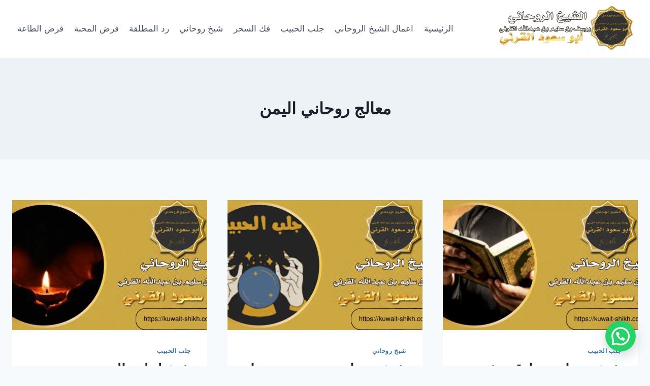

--- FILE ---
content_type: text/html; charset=UTF-8
request_url: https://kuwait-shikh.com/tag/%D9%85%D8%B9%D8%A7%D9%84%D8%AC-%D8%B1%D9%88%D8%AD%D8%A7%D9%86%D9%8A-%D8%A7%D9%84%D9%8A%D9%85%D9%86/
body_size: 21294
content:
<!doctype html>
<html dir="rtl" lang="ar" class="no-js" itemtype="https://schema.org/Blog" itemscope>
<head>
<meta charset="UTF-8">
<meta name="viewport" content="width=device-width, initial-scale=1, minimum-scale=1">
<meta name='robots' content='index, follow, max-image-preview:large, max-snippet:-1, max-video-preview:-1'/>
<style>img:is([sizes="auto" i], [sizes^="auto," i]){contain-intrinsic-size:3000px 1500px}</style>
<meta name="google-site-verification" content="pPSIbMOC7PEbMdW8gFH_jQAaD6m36izB7_xjPorTP7I"/>
<meta name="msvalidate.01" content="2AD1861E02A9E7FC37684B2A0A278F80"/>
<title>معالج روحاني اليمن الأرشيف - الشيخ الروحاني ابو سعود القرني</title><link rel="preload" as="image" href="https://kuwait-shikh.com/wp-content/uploads/2025/05/cropped-رقم-شيخ-روحاني-مضمون.png" imagesrcset="https://kuwait-shikh.com/wp-content/uploads/2025/05/cropped-رقم-شيخ-روحاني-مضمون.png 500w, https://kuwait-shikh.com/wp-content/uploads/2025/05/cropped-رقم-شيخ-روحاني-مضمون-300x120.png 300w"imagesizes="(max-width: 500px) 100vw, 500px" />
<link rel="canonical" href="https://kuwait-shikh.com/tag/معالج-روحاني-اليمن/"/>
<link rel="next" href="https://kuwait-shikh.com/tag/%d9%85%d8%b9%d8%a7%d9%84%d8%ac-%d8%b1%d9%88%d8%ad%d8%a7%d9%86%d9%8a-%d8%a7%d9%84%d9%8a%d9%85%d9%86/page/2/"/>
<meta property="og:locale" content="ar_AR"/>
<meta property="og:type" content="article"/>
<meta property="og:title" content="معالج روحاني اليمن الأرشيف - الشيخ الروحاني ابو سعود القرني"/>
<meta property="og:url" content="https://kuwait-shikh.com/tag/معالج-روحاني-اليمن/"/>
<meta property="og:site_name" content="الشيخ الروحاني ابو سعود القرني"/>
<meta property="og:image" content="https://kuwait-shikh.com/wp-content/uploads/2025/05/جلب-الحبيب-للزواج.png"/>
<meta property="og:image:width" content="1080"/>
<meta property="og:image:height" content="524"/>
<meta property="og:image:type" content="image/png"/>
<meta name="twitter:card" content="summary_large_image"/>
<script type="application/ld+json" class="yoast-schema-graph">{"@context":"https://schema.org","@graph":[{"@type":"CollectionPage","@id":"https://kuwait-shikh.com/tag/%d9%85%d8%b9%d8%a7%d9%84%d8%ac-%d8%b1%d9%88%d8%ad%d8%a7%d9%86%d9%8a-%d8%a7%d9%84%d9%8a%d9%85%d9%86/","url":"https://kuwait-shikh.com/tag/%d9%85%d8%b9%d8%a7%d9%84%d8%ac-%d8%b1%d9%88%d8%ad%d8%a7%d9%86%d9%8a-%d8%a7%d9%84%d9%8a%d9%85%d9%86/","name":"معالج روحاني اليمن الأرشيف - الشيخ الروحاني ابو سعود القرني","isPartOf":{"@id":"https://kuwait-shikh.com/#website"},"primaryImageOfPage":{"@id":"https://kuwait-shikh.com/tag/%d9%85%d8%b9%d8%a7%d9%84%d8%ac-%d8%b1%d9%88%d8%ad%d8%a7%d9%86%d9%8a-%d8%a7%d9%84%d9%8a%d9%85%d9%86/#primaryimage"},"image":{"@id":"https://kuwait-shikh.com/tag/%d9%85%d8%b9%d8%a7%d9%84%d8%ac-%d8%b1%d9%88%d8%ad%d8%a7%d9%86%d9%8a-%d8%a7%d9%84%d9%8a%d9%85%d9%86/#primaryimage"},"thumbnailUrl":"https://kuwait-shikh.com/wp-content/uploads/2025/05/جلب-الحبيب-بالقران.png","breadcrumb":{"@id":"https://kuwait-shikh.com/tag/%d9%85%d8%b9%d8%a7%d9%84%d8%ac-%d8%b1%d9%88%d8%ad%d8%a7%d9%86%d9%8a-%d8%a7%d9%84%d9%8a%d9%85%d9%86/#breadcrumb"},"inLanguage":"ar"},{"@type":"ImageObject","inLanguage":"ar","@id":"https://kuwait-shikh.com/tag/%d9%85%d8%b9%d8%a7%d9%84%d8%ac-%d8%b1%d9%88%d8%ad%d8%a7%d9%86%d9%8a-%d8%a7%d9%84%d9%8a%d9%85%d9%86/#primaryimage","url":"https://kuwait-shikh.com/wp-content/uploads/2025/05/جلب-الحبيب-بالقران.png","contentUrl":"https://kuwait-shikh.com/wp-content/uploads/2025/05/جلب-الحبيب-بالقران.png","width":1080,"height":524,"caption":"طلسم جلب اي امراة بالنظر, سحر الحبيب و تهييج فوري بالنظر, رد الحبيب بالدعاء سريع, رد الحبيب بسورة الضحى, سحر الجلب و متى يبدأ مفعول سحر المحبة, سحر جلب الزوج بدم الحيض, طلسم جلب اي امرأة للنكاح, طلسم جلب اي امرأة للنكاح معك وسلب عقولهم, خاتم شرف الشمس لجلب الرزق, تهييج الحبيب بالنظر اليه, طلسم لجلب النساء بالنظر, جلب الحبيب السعودية, جلب الحبيب للزواج, تجربتي مع جلب الحبيب, تجربتي في جلب الحبيب للزواج, جلب الحبيب بالفلفل الاسود, دعاء يا ودود لجلب الحبيب, دعاء لجلب الحبيب في ثانية بالقران حلال أم حرام, كيفية جلب الحبيب بالملح, جلب الحبيب بسورة الضحى, دعاء لجلب الحبيب في لمح البصر, جلب الحبيب بالبيض الابيض حصرا, جلب الحبيب بالشمع الأسود, جلب الحبيب بالشمعة للزواج, جلب الحبيب بالقران يعتذر منك, جلب الحبيب وجعله يتصل بك, جلب الحبيب للتهييج والمحبة, دعاء جلب الحبيب في 30 دقيقة, موجود جلب الحبيب الدفع بعد النتيجة ؟, طلسم جلب الحبيب للزواج بسرعه, اقوى طرق جلب الحبيب, اعراض سحر جلب الحبيب, جلب الحبيب من كتاب شمس المعارف, جلب الحبيب الدفع بعد النتيجة؟, جلب الحبيب بالاسم فقط, طلسم للمحبة و جلب الحبيب, دعاء جلب الحبيب للزواج, افضل طريقة لجلب الحبيب بالفلفل الاسود, علامات سحر جلب الحبيب, جلب الحبيب وجعلة يتصل بك مباشرة, شيخ روحاني عماني مضمون لجلب الحبيب, اقوى شيخ روحاني لجلب الحبيب, اكبر شيخ روحاني لجلب الحبيب, سحر جلب الحبيب لجلب المحبَّة, الشيخ الروحاني لجلب الحبيب, دعاء لجلب الحبيبة للزواججلب الحبيب بالاسم واسم الام, الطريقة المغربية لجلب الحبيب, ما هي آيات جلب الحبيب خلال ساعة؟, اقوى طريقة في جلب الحبيب بالملح و بالاسم(سري للغاية),"},{"@type":"BreadcrumbList","@id":"https://kuwait-shikh.com/tag/%d9%85%d8%b9%d8%a7%d9%84%d8%ac-%d8%b1%d9%88%d8%ad%d8%a7%d9%86%d9%8a-%d8%a7%d9%84%d9%8a%d9%85%d9%86/#breadcrumb","itemListElement":[{"@type":"ListItem","position":1,"name":"الرئيسية","item":"https://kuwait-shikh.com/"},{"@type":"ListItem","position":2,"name":"معالج روحاني اليمن"}]},{"@type":"WebSite","@id":"https://kuwait-shikh.com/#website","url":"https://kuwait-shikh.com/","name":"الشيخ الروحاني ابو سعود القرني","description":"موقع شيخ روحاني لكافة الاعمال الروحانية المضمونة والقوية موجود في السعودية مختص في جلب الحبيب وعلاج السحر تواصل الان .","publisher":{"@id":"https://kuwait-shikh.com/#organization"},"potentialAction":[{"@type":"SearchAction","target":{"@type":"EntryPoint","urlTemplate":"https://kuwait-shikh.com/?s={search_term_string}"},"query-input":{"@type":"PropertyValueSpecification","valueRequired":true,"valueName":"search_term_string"}}],"inLanguage":"ar"},{"@type":"Organization","@id":"https://kuwait-shikh.com/#organization","name":"الشيخ الروحاني","url":"https://kuwait-shikh.com/","logo":{"@type":"ImageObject","inLanguage":"ar","@id":"https://kuwait-shikh.com/#/schema/logo/image/","url":"https://kuwait-shikh.com/wp-content/uploads/2025/05/جلب-الحبيب-للزواج.png","contentUrl":"https://kuwait-shikh.com/wp-content/uploads/2025/05/جلب-الحبيب-للزواج.png","width":1080,"height":524,"caption":"الشيخ الروحاني"},"image":{"@id":"https://kuwait-shikh.com/#/schema/logo/image/"}}]}</script>
<link rel='dns-prefetch' href='//stats.wp.com'/>
<script>document.documentElement.classList.remove('no-js');</script>
<link rel='stylesheet' id='wp-block-library-rtl-css' href='https://kuwait-shikh.com/wp-includes/css/dist/block-library/style-rtl.min.css?ver=6.8.3' media='all'/>
<style id='classic-theme-styles-inline-css'>.wp-block-button__link{color:#fff;background-color:#32373c;border-radius:9999px;box-shadow:none;text-decoration:none;padding:calc(.667em + 2px) calc(1.333em + 2px);font-size:1.125em}.wp-block-file__button{background:#32373c;color:#fff;text-decoration:none}</style>
<style id='joinchat-button-style-inline-css'>.wp-block-joinchat-button{border:none!important;text-align:center}.wp-block-joinchat-button figure{display:table;margin:0 auto;padding:0}.wp-block-joinchat-button figcaption{font:normal normal 400 .6em/2em var(--wp--preset--font-family--system-font,sans-serif);margin:0;padding:0}.wp-block-joinchat-button .joinchat-button__qr{background-color:#fff;border:6px solid #25d366;border-radius:30px;box-sizing:content-box;display:block;height:200px;margin:auto;overflow:hidden;padding:10px;width:200px}.wp-block-joinchat-button .joinchat-button__qr canvas,.wp-block-joinchat-button .joinchat-button__qr img{display:block;margin:auto}.wp-block-joinchat-button .joinchat-button__link{align-items:center;background-color:#25d366;border:6px solid #25d366;border-radius:30px;display:inline-flex;flex-flow:row nowrap;justify-content:center;line-height:1.25em;margin:0 auto;text-decoration:none}.wp-block-joinchat-button .joinchat-button__link:before{background:transparent var(--joinchat-ico) no-repeat center;background-size:100%;content:"";display:block;height:1.5em;margin:-.75em .75em -.75em 0;width:1.5em}.wp-block-joinchat-button figure+.joinchat-button__link{margin-top:10px}@media (orientation:landscape)and (min-height:481px),(orientation:portrait)and (min-width:481px){.wp-block-joinchat-button.joinchat-button--qr-only figure+.joinchat-button__link{display:none}}@media (max-width:480px),(orientation:landscape)and (max-height:480px){.wp-block-joinchat-button figure{display:none}}</style>
<style id='global-styles-inline-css'>:root{--wp--preset--aspect-ratio--square:1;--wp--preset--aspect-ratio--4-3:4/3;--wp--preset--aspect-ratio--3-4:3/4;--wp--preset--aspect-ratio--3-2:3/2;--wp--preset--aspect-ratio--2-3:2/3;--wp--preset--aspect-ratio--16-9:16/9;--wp--preset--aspect-ratio--9-16:9/16;--wp--preset--color--black:#000000;--wp--preset--color--cyan-bluish-gray:#abb8c3;--wp--preset--color--white:#ffffff;--wp--preset--color--pale-pink:#f78da7;--wp--preset--color--vivid-red:#cf2e2e;--wp--preset--color--luminous-vivid-orange:#ff6900;--wp--preset--color--luminous-vivid-amber:#fcb900;--wp--preset--color--light-green-cyan:#7bdcb5;--wp--preset--color--vivid-green-cyan:#00d084;--wp--preset--color--pale-cyan-blue:#8ed1fc;--wp--preset--color--vivid-cyan-blue:#0693e3;--wp--preset--color--vivid-purple:#9b51e0;--wp--preset--color--theme-palette-1:var(--global-palette1);--wp--preset--color--theme-palette-2:var(--global-palette2);--wp--preset--color--theme-palette-3:var(--global-palette3);--wp--preset--color--theme-palette-4:var(--global-palette4);--wp--preset--color--theme-palette-5:var(--global-palette5);--wp--preset--color--theme-palette-6:var(--global-palette6);--wp--preset--color--theme-palette-7:var(--global-palette7);--wp--preset--color--theme-palette-8:var(--global-palette8);--wp--preset--color--theme-palette-9:var(--global-palette9);--wp--preset--color--theme-palette-10:var(--global-palette10);--wp--preset--color--theme-palette-11:var(--global-palette11);--wp--preset--color--theme-palette-12:var(--global-palette12);--wp--preset--color--theme-palette-13:var(--global-palette13);--wp--preset--color--theme-palette-14:var(--global-palette14);--wp--preset--color--theme-palette-15:var(--global-palette15);--wp--preset--gradient--vivid-cyan-blue-to-vivid-purple:linear-gradient(135deg,rgba(6,147,227,1) 0%,rgb(155,81,224) 100%);--wp--preset--gradient--light-green-cyan-to-vivid-green-cyan:linear-gradient(135deg,rgb(122,220,180) 0%,rgb(0,208,130) 100%);--wp--preset--gradient--luminous-vivid-amber-to-luminous-vivid-orange:linear-gradient(135deg,rgba(252,185,0,1) 0%,rgba(255,105,0,1) 100%);--wp--preset--gradient--luminous-vivid-orange-to-vivid-red:linear-gradient(135deg,rgba(255,105,0,1) 0%,rgb(207,46,46) 100%);--wp--preset--gradient--very-light-gray-to-cyan-bluish-gray:linear-gradient(135deg,rgb(238,238,238) 0%,rgb(169,184,195) 100%);--wp--preset--gradient--cool-to-warm-spectrum:linear-gradient(135deg,rgb(74,234,220) 0%,rgb(151,120,209) 20%,rgb(207,42,186) 40%,rgb(238,44,130) 60%,rgb(251,105,98) 80%,rgb(254,248,76) 100%);--wp--preset--gradient--blush-light-purple:linear-gradient(135deg,rgb(255,206,236) 0%,rgb(152,150,240) 100%);--wp--preset--gradient--blush-bordeaux:linear-gradient(135deg,rgb(254,205,165) 0%,rgb(254,45,45) 50%,rgb(107,0,62) 100%);--wp--preset--gradient--luminous-dusk:linear-gradient(135deg,rgb(255,203,112) 0%,rgb(199,81,192) 50%,rgb(65,88,208) 100%);--wp--preset--gradient--pale-ocean:linear-gradient(135deg,rgb(255,245,203) 0%,rgb(182,227,212) 50%,rgb(51,167,181) 100%);--wp--preset--gradient--electric-grass:linear-gradient(135deg,rgb(202,248,128) 0%,rgb(113,206,126) 100%);--wp--preset--gradient--midnight:linear-gradient(135deg,rgb(2,3,129) 0%,rgb(40,116,252) 100%);--wp--preset--font-size--small:var(--global-font-size-small);--wp--preset--font-size--medium:var(--global-font-size-medium);--wp--preset--font-size--large:var(--global-font-size-large);--wp--preset--font-size--x-large:42px;--wp--preset--font-size--larger:var(--global-font-size-larger);--wp--preset--font-size--xxlarge:var(--global-font-size-xxlarge);--wp--preset--spacing--20:0.44rem;--wp--preset--spacing--30:0.67rem;--wp--preset--spacing--40:1rem;--wp--preset--spacing--50:1.5rem;--wp--preset--spacing--60:2.25rem;--wp--preset--spacing--70:3.38rem;--wp--preset--spacing--80:5.06rem;--wp--preset--shadow--natural:6px 6px 9px rgba(0, 0, 0, 0.2);--wp--preset--shadow--deep:12px 12px 50px rgba(0, 0, 0, 0.4);--wp--preset--shadow--sharp:6px 6px 0px rgba(0, 0, 0, 0.2);--wp--preset--shadow--outlined:6px 6px 0px -3px rgba(255, 255, 255, 1), 6px 6px rgba(0, 0, 0, 1);--wp--preset--shadow--crisp:6px 6px 0px rgba(0, 0, 0, 1);}:where(.is-layout-flex){gap:0.5em;}:where(.is-layout-grid){gap:0.5em;}body .is-layout-flex{display:flex;}.is-layout-flex{flex-wrap:wrap;align-items:center;}.is-layout-flex > :is(*, div){margin:0;}body .is-layout-grid{display:grid;}.is-layout-grid > :is(*, div){margin:0;}:where(.wp-block-columns.is-layout-flex){gap:2em;}:where(.wp-block-columns.is-layout-grid){gap:2em;}:where(.wp-block-post-template.is-layout-flex){gap:1.25em;}:where(.wp-block-post-template.is-layout-grid){gap:1.25em;}.has-black-color{color:var(--wp--preset--color--black) !important;}.has-cyan-bluish-gray-color{color:var(--wp--preset--color--cyan-bluish-gray) !important;}.has-white-color{color:var(--wp--preset--color--white) !important;}.has-pale-pink-color{color:var(--wp--preset--color--pale-pink) !important;}.has-vivid-red-color{color:var(--wp--preset--color--vivid-red) !important;}.has-luminous-vivid-orange-color{color:var(--wp--preset--color--luminous-vivid-orange) !important;}.has-luminous-vivid-amber-color{color:var(--wp--preset--color--luminous-vivid-amber) !important;}.has-light-green-cyan-color{color:var(--wp--preset--color--light-green-cyan) !important;}.has-vivid-green-cyan-color{color:var(--wp--preset--color--vivid-green-cyan) !important;}.has-pale-cyan-blue-color{color:var(--wp--preset--color--pale-cyan-blue) !important;}.has-vivid-cyan-blue-color{color:var(--wp--preset--color--vivid-cyan-blue) !important;}.has-vivid-purple-color{color:var(--wp--preset--color--vivid-purple) !important;}.has-black-background-color{background-color:var(--wp--preset--color--black) !important;}.has-cyan-bluish-gray-background-color{background-color:var(--wp--preset--color--cyan-bluish-gray) !important;}.has-white-background-color{background-color:var(--wp--preset--color--white) !important;}.has-pale-pink-background-color{background-color:var(--wp--preset--color--pale-pink) !important;}.has-vivid-red-background-color{background-color:var(--wp--preset--color--vivid-red) !important;}.has-luminous-vivid-orange-background-color{background-color:var(--wp--preset--color--luminous-vivid-orange) !important;}.has-luminous-vivid-amber-background-color{background-color:var(--wp--preset--color--luminous-vivid-amber) !important;}.has-light-green-cyan-background-color{background-color:var(--wp--preset--color--light-green-cyan) !important;}.has-vivid-green-cyan-background-color{background-color:var(--wp--preset--color--vivid-green-cyan) !important;}.has-pale-cyan-blue-background-color{background-color:var(--wp--preset--color--pale-cyan-blue) !important;}.has-vivid-cyan-blue-background-color{background-color:var(--wp--preset--color--vivid-cyan-blue) !important;}.has-vivid-purple-background-color{background-color:var(--wp--preset--color--vivid-purple) !important;}.has-black-border-color{border-color:var(--wp--preset--color--black) !important;}.has-cyan-bluish-gray-border-color{border-color:var(--wp--preset--color--cyan-bluish-gray) !important;}.has-white-border-color{border-color:var(--wp--preset--color--white) !important;}.has-pale-pink-border-color{border-color:var(--wp--preset--color--pale-pink) !important;}.has-vivid-red-border-color{border-color:var(--wp--preset--color--vivid-red) !important;}.has-luminous-vivid-orange-border-color{border-color:var(--wp--preset--color--luminous-vivid-orange) !important;}.has-luminous-vivid-amber-border-color{border-color:var(--wp--preset--color--luminous-vivid-amber) !important;}.has-light-green-cyan-border-color{border-color:var(--wp--preset--color--light-green-cyan) !important;}.has-vivid-green-cyan-border-color{border-color:var(--wp--preset--color--vivid-green-cyan) !important;}.has-pale-cyan-blue-border-color{border-color:var(--wp--preset--color--pale-cyan-blue) !important;}.has-vivid-cyan-blue-border-color{border-color:var(--wp--preset--color--vivid-cyan-blue) !important;}.has-vivid-purple-border-color{border-color:var(--wp--preset--color--vivid-purple) !important;}.has-vivid-cyan-blue-to-vivid-purple-gradient-background{background:var(--wp--preset--gradient--vivid-cyan-blue-to-vivid-purple) !important;}.has-light-green-cyan-to-vivid-green-cyan-gradient-background{background:var(--wp--preset--gradient--light-green-cyan-to-vivid-green-cyan) !important;}.has-luminous-vivid-amber-to-luminous-vivid-orange-gradient-background{background:var(--wp--preset--gradient--luminous-vivid-amber-to-luminous-vivid-orange) !important;}.has-luminous-vivid-orange-to-vivid-red-gradient-background{background:var(--wp--preset--gradient--luminous-vivid-orange-to-vivid-red) !important;}.has-very-light-gray-to-cyan-bluish-gray-gradient-background{background:var(--wp--preset--gradient--very-light-gray-to-cyan-bluish-gray) !important;}.has-cool-to-warm-spectrum-gradient-background{background:var(--wp--preset--gradient--cool-to-warm-spectrum) !important;}.has-blush-light-purple-gradient-background{background:var(--wp--preset--gradient--blush-light-purple) !important;}.has-blush-bordeaux-gradient-background{background:var(--wp--preset--gradient--blush-bordeaux) !important;}.has-luminous-dusk-gradient-background{background:var(--wp--preset--gradient--luminous-dusk) !important;}.has-pale-ocean-gradient-background{background:var(--wp--preset--gradient--pale-ocean) !important;}.has-electric-grass-gradient-background{background:var(--wp--preset--gradient--electric-grass) !important;}.has-midnight-gradient-background{background:var(--wp--preset--gradient--midnight) !important;}.has-small-font-size{font-size:var(--wp--preset--font-size--small) !important;}.has-medium-font-size{font-size:var(--wp--preset--font-size--medium) !important;}.has-large-font-size{font-size:var(--wp--preset--font-size--large) !important;}.has-x-large-font-size{font-size:var(--wp--preset--font-size--x-large) !important;}:where(.wp-block-post-template.is-layout-flex){gap:1.25em;}:where(.wp-block-post-template.is-layout-grid){gap:1.25em;}:where(.wp-block-columns.is-layout-flex){gap:2em;}:where(.wp-block-columns.is-layout-grid){gap:2em;}:root :where(.wp-block-pullquote){font-size:1.5em;line-height:1.6;}</style>
<link rel='stylesheet' id='kadence-global-css' href='https://kuwait-shikh.com/wp-content/themes/kadence/assets/css/global.min.css?ver=1.4.3' media='all'/>
<style id='kadence-global-inline-css'>:root{--global-palette1:#2B6CB0;--global-palette2:#215387;--global-palette3:#1A202C;--global-palette4:#2D3748;--global-palette5:#4A5568;--global-palette6:#718096;--global-palette7:#EDF2F7;--global-palette8:#F7FAFC;--global-palette9:#ffffff;--global-palette10:oklch(from var(--global-palette1) calc(l + 0.10 * (1 - l)) calc(c * 1.00) calc(h + 180) / 100%);--global-palette11:#13612e;--global-palette12:#1159af;--global-palette13:#b82105;--global-palette14:#f7630c;--global-palette15:#f5a524;--global-palette9rgb:255, 255, 255;--global-palette-highlight:var(--global-palette1);--global-palette-highlight-alt:var(--global-palette2);--global-palette-highlight-alt2:var(--global-palette9);--global-palette-btn-bg:var(--global-palette1);--global-palette-btn-bg-hover:var(--global-palette2);--global-palette-btn:var(--global-palette9);--global-palette-btn-hover:var(--global-palette9);--global-palette-btn-sec-bg:var(--global-palette7);--global-palette-btn-sec-bg-hover:var(--global-palette2);--global-palette-btn-sec:var(--global-palette3);--global-palette-btn-sec-hover:var(--global-palette9);--global-body-font-family:-apple-system,BlinkMacSystemFont,"Segoe UI",Roboto,Oxygen-Sans,Ubuntu,Cantarell,"Helvetica Neue",sans-serif, "Apple Color Emoji", "Segoe UI Emoji", "Segoe UI Symbol";--global-heading-font-family:inherit;--global-primary-nav-font-family:inherit;--global-fallback-font:sans-serif;--global-display-fallback-font:sans-serif;--global-content-width:1290px;--global-content-wide-width:calc(1290px + 230px);--global-content-narrow-width:842px;--global-content-edge-padding:1.5rem;--global-content-boxed-padding:2rem;--global-calc-content-width:calc(1290px - var(--global-content-edge-padding) - var(--global-content-edge-padding) );--wp--style--global--content-size:var(--global-calc-content-width);}.wp-site-blocks{--global-vw:calc( 100vw - ( 0.5 * var(--scrollbar-offset)));}body{background:var(--global-palette8);}body, input, select, optgroup, textarea{font-weight:400;font-size:17px;line-height:1.6;font-family:var(--global-body-font-family);color:var(--global-palette4);}.content-bg, body.content-style-unboxed .site{background:var(--global-palette9);}h1,h2,h3,h4,h5,h6{font-family:var(--global-heading-font-family);}h1{font-weight:700;font-size:32px;line-height:1.5;color:var(--global-palette3);}h2{font-weight:700;font-size:28px;line-height:1.5;color:var(--global-palette3);}h3{font-weight:700;font-size:24px;line-height:1.5;color:var(--global-palette3);}h4{font-weight:700;font-size:22px;line-height:1.5;color:var(--global-palette4);}h5{font-weight:700;font-size:20px;line-height:1.5;color:var(--global-palette4);}h6{font-weight:700;font-size:18px;line-height:1.5;color:var(--global-palette5);}.entry-hero .kadence-breadcrumbs{max-width:1290px;}.site-container, .site-header-row-layout-contained, .site-footer-row-layout-contained, .entry-hero-layout-contained, .comments-area, .alignfull > .wp-block-cover__inner-container, .alignwide > .wp-block-cover__inner-container{max-width:var(--global-content-width);}.content-width-narrow .content-container.site-container, .content-width-narrow .hero-container.site-container{max-width:var(--global-content-narrow-width);}@media all and (min-width: 1520px){.wp-site-blocks .content-container  .alignwide{margin-left:-115px;margin-right:-115px;width:unset;max-width:unset;}}@media all and (min-width: 1102px){.content-width-narrow .wp-site-blocks .content-container .alignwide{margin-left:-130px;margin-right:-130px;width:unset;max-width:unset;}}.content-style-boxed .wp-site-blocks .entry-content .alignwide{margin-left:calc( -1 * var( --global-content-boxed-padding ) );margin-right:calc( -1 * var( --global-content-boxed-padding ) );}.content-area{margin-top:5rem;margin-bottom:5rem;}@media all and (max-width: 1024px){.content-area{margin-top:3rem;margin-bottom:3rem;}}@media all and (max-width: 767px){.content-area{margin-top:2rem;margin-bottom:2rem;}}@media all and (max-width: 1024px){:root{--global-content-boxed-padding:2rem;}}@media all and (max-width: 767px){:root{--global-content-boxed-padding:1.5rem;}}.entry-content-wrap{padding:2rem;}@media all and (max-width: 1024px){.entry-content-wrap{padding:2rem;}}@media all and (max-width: 767px){.entry-content-wrap{padding:1.5rem;}}.entry.single-entry{box-shadow:0px 15px 15px -10px rgba(0,0,0,0.05);}.entry.loop-entry{box-shadow:0px 15px 15px -10px rgba(0,0,0,0.05);}.loop-entry .entry-content-wrap{padding:2rem;}@media all and (max-width: 1024px){.loop-entry .entry-content-wrap{padding:2rem;}}@media all and (max-width: 767px){.loop-entry .entry-content-wrap{padding:1.5rem;}}button, .button, .wp-block-button__link, input[type="button"], input[type="reset"], input[type="submit"], .fl-button, .elementor-button-wrapper .elementor-button, .wc-block-components-checkout-place-order-button, .wc-block-cart__submit{box-shadow:0px 0px 0px -7px rgba(0,0,0,0);}button:hover, button:focus, button:active, .button:hover, .button:focus, .button:active, .wp-block-button__link:hover, .wp-block-button__link:focus, .wp-block-button__link:active, input[type="button"]:hover, input[type="button"]:focus, input[type="button"]:active, input[type="reset"]:hover, input[type="reset"]:focus, input[type="reset"]:active, input[type="submit"]:hover, input[type="submit"]:focus, input[type="submit"]:active, .elementor-button-wrapper .elementor-button:hover, .elementor-button-wrapper .elementor-button:focus, .elementor-button-wrapper .elementor-button:active, .wc-block-cart__submit:hover{box-shadow:0px 15px 25px -7px rgba(0,0,0,0.1);}.kb-button.kb-btn-global-outline.kb-btn-global-inherit{padding-top:calc(px - 2px);padding-right:calc(px - 2px);padding-bottom:calc(px - 2px);padding-left:calc(px - 2px);}@media all and (min-width: 1025px){.transparent-header .entry-hero .entry-hero-container-inner{padding-top:80px;}}@media all and (max-width: 1024px){.mobile-transparent-header .entry-hero .entry-hero-container-inner{padding-top:80px;}}@media all and (max-width: 767px){.mobile-transparent-header .entry-hero .entry-hero-container-inner{padding-top:80px;}}
@media all and (max-width: 1024px){.mobile-transparent-header #masthead{position:absolute;left:0px;right:0px;z-index:100;}.kadence-scrollbar-fixer.mobile-transparent-header #masthead{right:var(--scrollbar-offset,0);}.mobile-transparent-header #masthead, .mobile-transparent-header .site-top-header-wrap .site-header-row-container-inner, .mobile-transparent-header .site-main-header-wrap .site-header-row-container-inner, .mobile-transparent-header .site-bottom-header-wrap .site-header-row-container-inner{background:transparent;}.site-header-row-tablet-layout-fullwidth, .site-header-row-tablet-layout-standard{padding:0px;}}@media all and (min-width: 1025px){.transparent-header #masthead{position:absolute;left:0px;right:0px;z-index:100;}.transparent-header.kadence-scrollbar-fixer #masthead{right:var(--scrollbar-offset,0);}.transparent-header #masthead, .transparent-header .site-top-header-wrap .site-header-row-container-inner, .transparent-header .site-main-header-wrap .site-header-row-container-inner, .transparent-header .site-bottom-header-wrap .site-header-row-container-inner{background:transparent;}}.site-branding a.brand img{max-width:284px;}.site-branding a.brand img.svg-logo-image{width:284px;}.site-branding{padding:0px 0px 0px 0px;}#masthead, #masthead .kadence-sticky-header.item-is-fixed:not(.item-at-start):not(.site-header-row-container):not(.site-main-header-wrap), #masthead .kadence-sticky-header.item-is-fixed:not(.item-at-start) > .site-header-row-container-inner{background:#ffffff;}.site-main-header-inner-wrap{min-height:80px;}.header-navigation[class*="header-navigation-style-underline"] .header-menu-container.primary-menu-container>ul>li>a:after{width:calc( 100% - 1.2em);}.main-navigation .primary-menu-container > ul > li.menu-item > a{padding-left:calc(1.2em / 2);padding-right:calc(1.2em / 2);padding-top:0.6em;padding-bottom:0.6em;color:var(--global-palette5);}.main-navigation .primary-menu-container > ul > li.menu-item .dropdown-nav-special-toggle{right:calc(1.2em / 2);}.main-navigation .primary-menu-container > ul > li.menu-item > a:hover{color:var(--global-palette-highlight);}.main-navigation .primary-menu-container > ul > li.menu-item.current-menu-item > a{color:var(--global-palette3);}.header-navigation .header-menu-container ul ul.sub-menu, .header-navigation .header-menu-container ul ul.submenu{background:var(--global-palette3);box-shadow:0px 2px 13px 0px rgba(0,0,0,0.1);}.header-navigation .header-menu-container ul ul li.menu-item, .header-menu-container ul.menu > li.kadence-menu-mega-enabled > ul > li.menu-item > a{border-bottom:1px solid rgba(255,255,255,0.1);border-radius:0px 0px 0px 0px;}.header-navigation .header-menu-container ul ul li.menu-item > a{width:200px;padding-top:1em;padding-bottom:1em;color:var(--global-palette8);font-size:12px;}.header-navigation .header-menu-container ul ul li.menu-item > a:hover{color:var(--global-palette9);background:var(--global-palette4);border-radius:0px 0px 0px 0px;}.header-navigation .header-menu-container ul ul li.menu-item.current-menu-item > a{color:var(--global-palette9);background:var(--global-palette4);border-radius:0px 0px 0px 0px;}.mobile-toggle-open-container .menu-toggle-open, .mobile-toggle-open-container .menu-toggle-open:focus{color:var(--global-palette5);padding:0.4em 0.6em 0.4em 0.6em;font-size:14px;}.mobile-toggle-open-container .menu-toggle-open.menu-toggle-style-bordered{border:1px solid currentColor;}.mobile-toggle-open-container .menu-toggle-open .menu-toggle-icon{font-size:20px;}.mobile-toggle-open-container .menu-toggle-open:hover, .mobile-toggle-open-container .menu-toggle-open:focus-visible{color:var(--global-palette-highlight);}.mobile-navigation ul li{font-size:14px;}.mobile-navigation ul li a{padding-top:1em;padding-bottom:1em;}.mobile-navigation ul li > a, .mobile-navigation ul li.menu-item-has-children > .drawer-nav-drop-wrap{color:var(--global-palette8);}.mobile-navigation ul li.current-menu-item > a, .mobile-navigation ul li.current-menu-item.menu-item-has-children > .drawer-nav-drop-wrap{color:var(--global-palette-highlight);}.mobile-navigation ul li.menu-item-has-children .drawer-nav-drop-wrap, .mobile-navigation ul li:not(.menu-item-has-children) a{border-bottom:1px solid rgba(255,255,255,0.1);}.mobile-navigation:not(.drawer-navigation-parent-toggle-true) ul li.menu-item-has-children .drawer-nav-drop-wrap button{border-left:1px solid rgba(255,255,255,0.1);}#mobile-drawer .drawer-header .drawer-toggle{padding:0.6em 0.15em 0.6em 0.15em;font-size:24px;} 
.site-bottom-footer-inner-wrap{padding-top:30px;padding-bottom:30px;grid-column-gap:30px;}.site-bottom-footer-inner-wrap .widget{margin-bottom:30px;}.site-bottom-footer-inner-wrap .site-footer-section:not(:last-child):after{right:calc(-30px / 2);}</style>
<link rel='stylesheet' id='kadence-rtl-css' href='https://kuwait-shikh.com/wp-content/themes/kadence/assets/css/rtl.min.css?ver=1.4.3' media='all'/>
<link rel='stylesheet' id='kadence-simplelightbox-css-css' href='https://kuwait-shikh.com/wp-content/themes/kadence/assets/css/simplelightbox.min.css?ver=1.4.3' media='all'/>
<link rel='stylesheet' id='kadence-header-css' href='https://kuwait-shikh.com/wp-content/themes/kadence/assets/css/header.min.css?ver=1.4.3' media='all'/>
<link rel='stylesheet' id='kadence-content-css' href='https://kuwait-shikh.com/wp-content/themes/kadence/assets/css/content.min.css?ver=1.4.3' media='all'/>
<link rel='stylesheet' id='kadence-footer-css' href='https://kuwait-shikh.com/wp-content/themes/kadence/assets/css/footer.min.css?ver=1.4.3' media='all'/>
<link rel='stylesheet' id='sharedaddy-css' href='https://kuwait-shikh.com/wp-content/cache/speedycache/kuwait-shikh.com/assets/082b32bdcdd061b3-sharing.css' media='all'/>
<link rel='stylesheet' id='social-logos-css' href='https://kuwait-shikh.com/wp-content/plugins/jetpack/_inc/social-logos/social-logos.min.css?ver=15.4' media='all'/>
<link rel="https://api.w.org/" href="https://kuwait-shikh.com/wp-json/"/><link rel="alternate" title="JSON" type="application/json" href="https://kuwait-shikh.com/wp-json/wp/v2/tags/1542"/><link rel="EditURI" type="application/rsd+xml" title="RSD" href="https://kuwait-shikh.com/xmlrpc.php?rsd"/>
<meta name="generator" content="WordPress 6.8.3"/>
<style>img#wpstats{display:none}</style>
<link rel="icon" href="https://kuwait-shikh.com/wp-content/uploads/2025/05/cropped-شيخ-روحاني-32x32.png" sizes="32x32"/>
<link rel="icon" href="https://kuwait-shikh.com/wp-content/uploads/2025/05/cropped-شيخ-روحاني-192x192.png" sizes="192x192"/>
<link rel="apple-touch-icon" href="https://kuwait-shikh.com/wp-content/uploads/2025/05/cropped-شيخ-روحاني-180x180.png"/>
<meta name="msapplication-TileImage" content="https://kuwait-shikh.com/wp-content/uploads/2025/05/cropped-شيخ-روحاني-270x270.png"/>
<script data-speedycache-render="false">var speedycachell={s:[],osl:0,scroll:false,i:function(){speedycachell.ss();window.addEventListener('load',function(){let observer=new MutationObserver((mutations)=>{speedycachell.osl=speedycachell.s.length;speedycachell.ss();if(speedycachell.s.length > speedycachell.osl){speedycachell.ls(false);}});observer.observe(document.getElementsByTagName('html')[0],{childList:true,attributes:true,subtree:true,attributeFilter:["src"],attributeOldValue:false,characterDataOldValue:false});speedycachell.ls(true);});let js_events=['scroll','resize','click'];js_events.forEach((event)=>{window.addEventListener(event,function(){speedycachell.scroll=true;speedycachell.ls(false);});});},c:function(e,pageload){var w=document.documentElement.clientHeight || body.clientHeight;var n=0;if(pageload){n=0;}else{n=(w > 800) ? 800:200;n=speedycachell.scroll ? 800:n;}var er=e.getBoundingClientRect();var t=0;var p=e.parentNode ? e.parentNode:false;if(typeof p.getBoundingClientRect=='undefined'){var pr=false;}else{var pr=p.getBoundingClientRect();}if(er.x==0 && er.y==0){for(var i=0;i < 10;i++){if(p){if(pr.x==0 && pr.y==0){if(p.parentNode){p=p.parentNode;}if(typeof p.getBoundingClientRect=='undefined'){pr=false;}else{pr=p.getBoundingClientRect();}}else{t=pr.top;break;}}};}else{t=er.top;}if(w - t+n > 0){return true;}return false;},r:function(e,pageload){var s=this;var oc,ot;try{oc=e.getAttribute('data-speedycache-original-src');ot=e.getAttribute('data-speedycache-original-srcset');originalsizes=e.getAttribute('data-speedycache-original-sizes');if(s.c(e,pageload)){if(oc || ot){if(e.tagName=='DIV' || e.tagName=='A' || e.tagName=='SPAN'){e.style.backgroundImage='url('+oc+')';e.removeAttribute('data-speedycache-original-src');e.removeAttribute('data-speedycache-original-srcset');e.removeAttribute('onload');}else{if(oc){e.setAttribute('src',oc);}if(ot){e.setAttribute('srcset',ot);}if(originalsizes){e.setAttribute('sizes',originalsizes);}if(e.getAttribute('alt') && e.getAttribute('alt')=='blank'){e.removeAttribute('alt');}e.removeAttribute('data-speedycache-original-src');e.removeAttribute('data-speedycache-original-srcset');e.removeAttribute('data-speedycache-original-sizes');e.removeAttribute('onload');if(e.tagName=='IFRAME'){var y="https://www.youtube.com/embed/";if(navigator.userAgent.match(/\sEdge?\/\d/i)){e.setAttribute('src',e.getAttribute('src').replace(/.+\/main\/youtube\.html\#/,y));}e.onload=function(){if(typeof window.jQuery !='undefined'){if(jQuery.fn.fitVids){jQuery(e).parent().fitVids({customSelector:'iframe[src]'});}}var s=e.getAttribute('src').match(/main\/youtube\.html\#(.+)/);if(s){try{var i=e.contentDocument || e.contentWindow;if(i.location.href=='about:blank'){e.setAttribute('src',y+s[1]);}}catch(err){e.setAttribute('src',y+s[1]);}}}}}}else{if(e.tagName=='NOSCRIPT'){if(e.getAttribute('data-type')=='speedycache'){e.removeAttribute('data-type');e.insertAdjacentHTML('afterend',e.innerHTML);}}}}}catch(error){console.log(error);console.log('==>',e);}},ss:function(){var i=[].slice.call(document.getElementsByTagName('img'));var f=[].slice.call(document.getElementsByTagName('iframe'));var d=[].slice.call(document.getElementsByTagName('div'));var a=[].slice.call(document.getElementsByTagName('a'));var s=[].slice.call(document.getElementsByTagName('span'));var n=[].slice.call(document.getElementsByTagName('noscript'));this.s=i.concat(f).concat(d).concat(a).concat(s).concat(n);},ls:function(pageload){var s=this;[].forEach.call(s.s,function(e,index){s.r(e,pageload);});}};document.addEventListener('DOMContentLoaded',function(){speedycachell.i();});</script>
</head>
<body class="rtl archive tag tag-1542 wp-custom-logo wp-embed-responsive wp-theme-kadence hfeed footer-on-bottom hide-focus-outline link-style-standard content-title-style-above content-width-normal content-style-boxed content-vertical-padding-show non-transparent-header mobile-non-transparent-header">
<div id="wrapper" class="site wp-site-blocks">
<a class="skip-link screen-reader-text scroll-ignore" href="#main">التجاوز إلى المحتوى</a>
<header id="masthead" class="site-header" role="banner" itemtype="https://schema.org/WPHeader" itemscope>
<div id="main-header" class="site-header-wrap">
<div class="site-header-inner-wrap">
<div class="site-header-upper-wrap">
<div class="site-header-upper-inner-wrap">
<div class="site-main-header-wrap site-header-row-container site-header-focus-item site-header-row-layout-standard" data-section="kadence_customizer_header_main">
<div class="site-header-row-container-inner">
<div class="site-container">
<div class="site-main-header-inner-wrap site-header-row site-header-row-has-sides site-header-row-no-center">
<div class="site-header-main-section-left site-header-section site-header-section-left">
<div class="site-header-item site-header-focus-item" data-section="title_tagline">
<div class="site-branding branding-layout-standard site-brand-logo-only"><a class="brand has-logo-image" href="https://kuwait-shikh.com/" rel="home"><img fetchpriority="high" loading="eager" decoding="async"  width="500" height="200" src="https://kuwait-shikh.com/wp-content/uploads/2025/05/cropped-رقم-شيخ-روحاني-مضمون.png" class="custom-logo" alt="طلسم جلب اي امراة بالنظر, سحر الحبيب و تهييج فوري بالنظر, رد الحبيب بالدعاء سريع, رد الحبيب بسورة الضحى, سحر الجلب و متى يبدأ مفعول سحر المحبة, سحر جلب الزوج بدم الحيض, طلسم جلب اي امرأة للنكاح, طلسم جلب اي امرأة للنكاح معك وسلب عقولهم, خاتم شرف الشمس لجلب الرزق, تهييج الحبيب بالنظر اليه, طلسم لجلب النساء بالنظر, جلب الحبيب السعودية, جلب الحبيب للزواج, تجربتي مع جلب الحبيب, تجربتي في جلب الحبيب للزواج, جلب الحبيب بالفلفل الاسود, دعاء يا ودود لجلب الحبيب, دعاء لجلب الحبيب في ثانية بالقران حلال أم حرام, كيفية جلب الحبيب بالملح, جلب الحبيب بسورة الضحى, دعاء لجلب الحبيب في لمح البصر, جلب الحبيب بالبيض الابيض حصرا, جلب الحبيب بالشمع الأسود, جلب الحبيب بالشمعة للزواج, جلب الحبيب بالقران يعتذر منك, جلب الحبيب وجعله يتصل بك, جلب الحبيب للتهييج والمحبة, دعاء جلب الحبيب في 30 دقيقة, موجود جلب الحبيب الدفع بعد النتيجة ؟, طلسم جلب الحبيب للزواج بسرعه, اقوى طرق جلب الحبيب, اعراض سحر جلب الحبيب, جلب الحبيب من كتاب شمس المعارف, جلب الحبيب الدفع بعد النتيجة؟, جلب الحبيب بالاسم فقط, طلسم للمحبة و جلب الحبيب, دعاء جلب الحبيب للزواج, افضل طريقة لجلب الحبيب بالفلفل الاسود, علامات سحر جلب الحبيب, جلب الحبيب وجعلة يتصل بك مباشرة, شيخ روحاني عماني مضمون لجلب الحبيب, اقوى شيخ روحاني لجلب الحبيب, اكبر شيخ روحاني لجلب الحبيب, سحر جلب الحبيب لجلب المحبَّة, الشيخ الروحاني لجلب الحبيب, دعاء لجلب الحبيبة للزواججلب الحبيب بالاسم واسم الام, الطريقة المغربية لجلب الحبيب, ما هي آيات جلب الحبيب خلال ساعة؟, اقوى طريقة في جلب الحبيب بالملح و بالاسم ( سري للغاية ),"   srcset="https://kuwait-shikh.com/wp-content/uploads/2025/05/cropped-رقم-شيخ-روحاني-مضمون.png 500w, https://kuwait-shikh.com/wp-content/uploads/2025/05/cropped-رقم-شيخ-روحاني-مضمون-300x120.png 300w" sizes="(max-width: 500px) 100vw, 500px"/></a></div></div></div><div class="site-header-main-section-right site-header-section site-header-section-right">
<div class="site-header-item site-header-focus-item site-header-item-main-navigation header-navigation-layout-stretch-false header-navigation-layout-fill-stretch-false" data-section="kadence_customizer_primary_navigation">
<nav id="site-navigation" class="main-navigation header-navigation hover-to-open nav--toggle-sub header-navigation-style-standard header-navigation-dropdown-animation-none" role="navigation" aria-label="رئيسي">
<div class="primary-menu-container header-menu-container"> <ul id="primary-menu" class="menu"><li id="menu-item-4755" class="menu-item menu-item-type-post_type menu-item-object-page menu-item-home menu-item-4755"><a href="https://kuwait-shikh.com/">الرئيسية</a></li> <li id="menu-item-7260" class="menu-item menu-item-type-post_type menu-item-object-page current_page_parent menu-item-7260"><a href="https://kuwait-shikh.com/%d8%a7%d8%b9%d9%85%d8%a7%d9%84-%d8%a7%d9%84%d8%b4%d9%8a%d8%ae-%d8%a7%d9%84%d8%b1%d9%88%d8%ad%d8%a7%d9%86%d9%8a/">اعمال الشيخ الروحاني</a></li> <li id="menu-item-7261" class="menu-item menu-item-type-taxonomy menu-item-object-category menu-item-7261"><a href="https://kuwait-shikh.com/category/%d8%ac%d9%84%d8%a8-%d8%a7%d9%84%d8%ad%d8%a8%d9%8a%d8%a8/">جلب الحبيب</a></li> <li id="menu-item-7262" class="menu-item menu-item-type-taxonomy menu-item-object-category menu-item-7262"><a href="https://kuwait-shikh.com/category/%d9%81%d9%83-%d8%a7%d9%84%d8%b3%d8%ad%d8%b1/">فك السحر</a></li> <li id="menu-item-7263" class="menu-item menu-item-type-taxonomy menu-item-object-category menu-item-7263"><a href="https://kuwait-shikh.com/category/%d8%b4%d9%8a%d8%ae-%d8%b1%d9%88%d8%ad%d8%a7%d9%86%d9%8a/">شيخ روحاني</a></li> <li id="menu-item-7264" class="menu-item menu-item-type-taxonomy menu-item-object-category menu-item-7264"><a href="https://kuwait-shikh.com/category/%d8%b1%d8%af-%d8%a7%d9%84%d9%85%d8%b7%d9%84%d9%82%d8%a9/">رد المطلقة</a></li> <li id="menu-item-7265" class="menu-item menu-item-type-taxonomy menu-item-object-category menu-item-7265"><a href="https://kuwait-shikh.com/category/%d9%81%d8%b1%d8%b6-%d8%a7%d9%84%d9%85%d8%ad%d8%a8%d8%a9/">فرض المحبة</a></li> <li id="menu-item-7266" class="menu-item menu-item-type-taxonomy menu-item-object-category menu-item-7266"><a href="https://kuwait-shikh.com/category/%d9%81%d8%b1%d8%b6-%d8%a7%d9%84%d8%b7%d8%a7%d8%b9%d8%a9/">فرض الطاعة</a></li></ul></div></nav></div></div></div></div></div></div></div></div></div></div><div id="mobile-header" class="site-mobile-header-wrap">
<div class="site-header-inner-wrap">
<div class="site-header-upper-wrap">
<div class="site-header-upper-inner-wrap">
<div class="site-main-header-wrap site-header-focus-item site-header-row-layout-standard site-header-row-tablet-layout-default site-header-row-mobile-layout-default">
<div class="site-header-row-container-inner">
<div class="site-container">
<div class="site-main-header-inner-wrap site-header-row site-header-row-has-sides site-header-row-no-center">
<div class="site-header-main-section-left site-header-section site-header-section-left">
<div class="site-header-item site-header-focus-item" data-section="title_tagline">
<div class="site-branding mobile-site-branding branding-layout-standard branding-tablet-layout-inherit site-brand-logo-only branding-mobile-layout-inherit"><a class="brand has-logo-image" href="https://kuwait-shikh.com/" rel="home"><img onload="speedycachell.r(this,true);" src="https://kuwait-shikh.com/wp-content/plugins/speedycache-pro/assets/images/image-palceholder.png" width="500" height="200" data-speedycache-original-src="https://kuwait-shikh.com/wp-content/uploads/2025/05/cropped-رقم-شيخ-روحاني-مضمون.png" class="custom-logo" alt="طلسم جلب اي امراة بالنظر, سحر الحبيب و تهييج فوري بالنظر, رد الحبيب بالدعاء سريع, رد الحبيب بسورة الضحى, سحر الجلب و متى يبدأ مفعول سحر المحبة, سحر جلب الزوج بدم الحيض, طلسم جلب اي امرأة للنكاح, طلسم جلب اي امرأة للنكاح معك وسلب عقولهم, خاتم شرف الشمس لجلب الرزق, تهييج الحبيب بالنظر اليه, طلسم لجلب النساء بالنظر, جلب الحبيب السعودية, جلب الحبيب للزواج, تجربتي مع جلب الحبيب, تجربتي في جلب الحبيب للزواج, جلب الحبيب بالفلفل الاسود, دعاء يا ودود لجلب الحبيب, دعاء لجلب الحبيب في ثانية بالقران حلال أم حرام, كيفية جلب الحبيب بالملح, جلب الحبيب بسورة الضحى, دعاء لجلب الحبيب في لمح البصر, جلب الحبيب بالبيض الابيض حصرا, جلب الحبيب بالشمع الأسود, جلب الحبيب بالشمعة للزواج, جلب الحبيب بالقران يعتذر منك, جلب الحبيب وجعله يتصل بك, جلب الحبيب للتهييج والمحبة, دعاء جلب الحبيب في 30 دقيقة, موجود جلب الحبيب الدفع بعد النتيجة ؟, طلسم جلب الحبيب للزواج بسرعه, اقوى طرق جلب الحبيب, اعراض سحر جلب الحبيب, جلب الحبيب من كتاب شمس المعارف, جلب الحبيب الدفع بعد النتيجة؟, جلب الحبيب بالاسم فقط, طلسم للمحبة و جلب الحبيب, دعاء جلب الحبيب للزواج, افضل طريقة لجلب الحبيب بالفلفل الاسود, علامات سحر جلب الحبيب, جلب الحبيب وجعلة يتصل بك مباشرة, شيخ روحاني عماني مضمون لجلب الحبيب, اقوى شيخ روحاني لجلب الحبيب, اكبر شيخ روحاني لجلب الحبيب, سحر جلب الحبيب لجلب المحبَّة, الشيخ الروحاني لجلب الحبيب, دعاء لجلب الحبيبة للزواججلب الحبيب بالاسم واسم الام, الطريقة المغربية لجلب الحبيب, ما هي آيات جلب الحبيب خلال ساعة؟, اقوى طريقة في جلب الحبيب بالملح و بالاسم ( سري للغاية )," decoding="async" data-speedycache-original-srcset="https://kuwait-shikh.com/wp-content/uploads/2025/05/cropped-رقم-شيخ-روحاني-مضمون.png 500w, https://kuwait-shikh.com/wp-content/uploads/2025/05/cropped-رقم-شيخ-روحاني-مضمون-300x120.png 300w" data-speedycache-original-sizes="(max-width: 500px) 100vw, 500px"/></a></div></div></div><div class="site-header-main-section-right site-header-section site-header-section-right">
<div class="site-header-item site-header-focus-item site-header-item-navgation-popup-toggle" data-section="kadence_customizer_mobile_trigger">
<div class="mobile-toggle-open-container"> <button id="mobile-toggle" class="menu-toggle-open drawer-toggle menu-toggle-style-default" aria-label="فتح القائمة" data-toggle-target="#mobile-drawer" data-toggle-body-class="showing-popup-drawer-from-right" aria-expanded="false" data-set-focus=".menu-toggle-close" > <span class="menu-toggle-icon"><span class="kadence-svg-iconset"><svg class="kadence-svg-icon kadence-menu2-svg" fill="currentColor" version="1.1" xmlns="http://www.w3.org/2000/svg" width="24" height="28" viewBox="0 0 24 28"><title>تبديل القائمة</title><link rel="preload" as="image" href="https://kuwait-shikh.com/wp-content/uploads/2025/05/cropped-رقم-شيخ-روحاني-مضمون.png" imagesrcset="https://kuwait-shikh.com/wp-content/uploads/2025/05/cropped-رقم-شيخ-روحاني-مضمون.png 500w, https://kuwait-shikh.com/wp-content/uploads/2025/05/cropped-رقم-شيخ-روحاني-مضمون-300x120.png 300w"imagesizes="(max-width: 500px) 100vw, 500px" /><path d="M24 21v2c0 0.547-0.453 1-1 1h-22c-0.547 0-1-0.453-1-1v-2c0-0.547 0.453-1 1-1h22c0.547 0 1 0.453 1 1zM24 13v2c0 0.547-0.453 1-1 1h-22c-0.547 0-1-0.453-1-1v-2c0-0.547 0.453-1 1-1h22c0.547 0 1 0.453 1 1zM24 5v2c0 0.547-0.453 1-1 1h-22c-0.547 0-1-0.453-1-1v-2c0-0.547 0.453-1 1-1h22c0.547 0 1 0.453 1 1z"></path></svg></span></span></button></div></div></div></div></div></div></div></div></div></div></div></header>
<main id="inner-wrap" class="wrap kt-clear" role="main">
<section class="entry-hero post-archive-hero-section entry-hero-layout-standard">
<div class="entry-hero-container-inner">
<div class="hero-section-overlay"></div><div class="hero-container site-container"> <header class="entry-header post-archive-title title-align-inherit title-tablet-align-inherit title-mobile-align-inherit"> <h1 class="page-title archive-title">معالج روحاني اليمن</h1></header></div></div></section>
<div id="primary" class="content-area">
<div class="content-container site-container">
<div id="main" class="site-main">
<ul id="archive-container" class="content-wrap kadence-posts-list grid-cols post-archive grid-sm-col-2 grid-lg-col-3 item-image-style-above">
<li class="entry-list-item">
<article class="entry content-bg loop-entry post-4549 post type-post status-publish format-standard has-post-thumbnail hentry category-29 tag-__ tag-1642 tag-_ tag-1546 tag-1527 tag-1553 tag-1702 tag-1593 tag-1565 tag-1562 tag-1611 tag-1661 tag-1681 tag-1587 tag-1626 tag-1601 tag-1704 tag-1687 tag-1503 tag-1568 tag-1566 tag-1602 tag-1554 tag-1707 tag-1669 tag-1683 tag-1603 tag-1675 tag-1582 tag-1571 tag-1676 tag-1536 tag-1255 tag-1537 tag-1529 tag-207 tag-1539 tag-1691 tag-1670 tag-1575 tag-36 tag-1665 tag-1600 tag-1654 tag-1645 tag-1563 tag-1615 tag-245 tag-1621 tag-1668 tag-1617 tag-1651 tag-1674 tag-1666 tag-1625 tag-1643 tag-1614 tag-1684 tag-1605 tag-1656 tag-1616 tag-1480 tag-1591 tag-1692 tag-1636 tag-1673 tag-1648 tag-1641 tag-1579 tag-1619 tag-1576 tag-1628 tag-1647 tag-1530 tag-1538 tag-1646 tag-1633 tag-1555 tag-316 tag-1630 tag-1680 tag-1610 tag-1658 tag-1606 tag-1561 tag-1640 tag-1653 tag-1650 tag-1632 tag-1696 tag-1548 tag-1544 tag-1609 tag-1543 tag-1607 tag-1663 tag-1551 tag-1637 tag-1577 tag-1550 tag-1698 tag-1540 tag-1556 tag-1545 tag-1557 tag-1526 tag-1531 tag-1608 tag-1703 tag-1700 tag-1660 tag-1631 tag-417 tag-1361 tag-1659 tag-1547 tag-1639 tag-1705 tag-1708 tag-1690 tag-1701 tag-1679 tag-1588 tag-1634 tag-1595 tag-1525 tag-1569 tag-1585 tag-1623 tag-1624 tag-1671 tag-1612 tag-1560 tag-1597 tag-1580 tag-1699 tag-1541 tag-415 tag-1627 tag-1649 tag-1613 tag-39 tag-1695 tag-1672 tag-1685 tag-1599 tag-1581 tag-1594 tag-1664 tag-1535 tag-1697 tag-1584 tag-1604 tag-1559 tag-1635 tag-1552 tag-1534 tag-1570 tag-1682 tag-1677 tag-89 tag-1657 tag-1629 tag-1596 tag-1592 tag-1693 tag-1620 tag-1655 tag-1532 tag-1572 tag-1528 tag-1589 tag-1662 tag-1694 tag-1558 tag-1678 tag-1567 tag-1564 tag-1590 tag-1706 tag-1533 tag-1542 tag-1652 tag-1586 tag-1618 tag-1689 tag-1688 tag-1578">
<a aria-hidden="true" tabindex="-1" role="presentation" class="post-thumbnail kadence-thumbnail-ratio-2-3" aria-label="شيخ روحاني صادق مشهور" href="https://kuwait-shikh.com/2024/02/19/%d8%b4%d9%8a%d8%ae-%d8%b1%d9%88%d8%ad%d8%a7%d9%86%d9%8a-%d8%b5%d8%a7%d8%af%d9%82-%d9%85%d8%b4%d9%87%d9%88%d8%b1/">
<div class="post-thumbnail-inner"> <img onload="speedycachell.r(this,true);" src="https://kuwait-shikh.com/wp-content/plugins/speedycache-pro/assets/images/image-palceholder.png" width="768" height="373" data-speedycache-original-src="https://kuwait-shikh.com/wp-content/uploads/2025/05/جلب-الحبيب-بالقران-768x373.png" class="attachment-medium_large size-medium_large wp-post-image" alt="طلسم جلب اي امراة بالنظر, سحر الحبيب و تهييج فوري بالنظر, رد الحبيب بالدعاء سريع, رد الحبيب بسورة الضحى, سحر الجلب و متى يبدأ مفعول سحر المحبة, سحر جلب الزوج بدم الحيض, طلسم جلب اي امرأة للنكاح, طلسم جلب اي امرأة للنكاح معك وسلب عقولهم, خاتم شرف الشمس لجلب الرزق, تهييج الحبيب بالنظر اليه, طلسم لجلب النساء بالنظر, جلب الحبيب السعودية, جلب الحبيب للزواج, تجربتي مع جلب الحبيب, تجربتي في جلب الحبيب للزواج, جلب الحبيب بالفلفل الاسود, دعاء يا ودود لجلب الحبيب, دعاء لجلب الحبيب في ثانية بالقران حلال أم حرام, كيفية جلب الحبيب بالملح, جلب الحبيب بسورة الضحى, دعاء لجلب الحبيب في لمح البصر, جلب الحبيب بالبيض الابيض حصرا, جلب الحبيب بالشمع الأسود, جلب الحبيب بالشمعة للزواج, جلب الحبيب بالقران يعتذر منك, جلب الحبيب وجعله يتصل بك, جلب الحبيب للتهييج والمحبة, دعاء جلب الحبيب في 30 دقيقة, موجود جلب الحبيب الدفع بعد النتيجة ؟, طلسم جلب الحبيب للزواج بسرعه, اقوى طرق جلب الحبيب, اعراض سحر جلب الحبيب, جلب الحبيب من كتاب شمس المعارف, جلب الحبيب الدفع بعد النتيجة؟, جلب الحبيب بالاسم فقط, طلسم للمحبة و جلب الحبيب, دعاء جلب الحبيب للزواج, افضل طريقة لجلب الحبيب بالفلفل الاسود, علامات سحر جلب الحبيب, جلب الحبيب وجعلة يتصل بك مباشرة, شيخ روحاني عماني مضمون لجلب الحبيب, اقوى شيخ روحاني لجلب الحبيب, اكبر شيخ روحاني لجلب الحبيب, سحر جلب الحبيب لجلب المحبَّة, الشيخ الروحاني لجلب الحبيب, دعاء لجلب الحبيبة للزواججلب الحبيب بالاسم واسم الام, الطريقة المغربية لجلب الحبيب, ما هي آيات جلب الحبيب خلال ساعة؟, اقوى طريقة في جلب الحبيب بالملح و بالاسم ( سري للغاية )," decoding="async" data-speedycache-original-srcset="https://kuwait-shikh.com/wp-content/uploads/2025/05/جلب-الحبيب-بالقران-768x373.png 768w, https://kuwait-shikh.com/wp-content/uploads/2025/05/جلب-الحبيب-بالقران-300x146.png 300w, https://kuwait-shikh.com/wp-content/uploads/2025/05/جلب-الحبيب-بالقران-1024x497.png 1024w, https://kuwait-shikh.com/wp-content/uploads/2025/05/جلب-الحبيب-بالقران.png 1080w" data-speedycache-original-sizes="(max-width: 768px) 100vw, 768px"/></div></a>
<div class="entry-content-wrap">
<header class="entry-header">
<div class="entry-taxonomies"> <span class="category-links term-links category-style-normal"> <a href="https://kuwait-shikh.com/category/%d8%ac%d9%84%d8%a8-%d8%a7%d9%84%d8%ad%d8%a8%d9%8a%d8%a8/" class="category-link-%d8%ac%d9%84%d8%a8-%d8%a7%d9%84%d8%ad%d8%a8%d9%8a%d8%a8" rel="tag">جلب الحبيب</a></span></div><h2 class="entry-title"><a href="https://kuwait-shikh.com/2024/02/19/%d8%b4%d9%8a%d8%ae-%d8%b1%d9%88%d8%ad%d8%a7%d9%86%d9%8a-%d8%b5%d8%a7%d8%af%d9%82-%d9%85%d8%b4%d9%87%d9%88%d8%b1/" rel="bookmark">شيخ روحاني صادق مشهور</a></h2><div class="entry-meta entry-meta-divider-dot"> <span class="posted-by"><span class="meta-label">بواسطة</span><span class="author vcard"><a class="url fn n" href="https://kuwait-shikh.com">يوسف بن سليم بن عبد الله القرني</a></span></span> <span class="posted-on"> <time class="entry-date published" datetime="2024-02-19T20:52:04+00:00" itemprop="datePublished">فبراير 19, 2024</time><time class="updated" datetime="2025-05-10T12:34:54+00:00" itemprop="dateModified">مايو 10, 2025</time></span></div></header>
<div class="entry-summary">
<p>شيخ روحاني صادق مشهور ” اللهم يا جامع الناس ليوم لا ريب فيه اجمع بيني وبين ضالتي ” و يقال أيضا “اللهم اكفني بحلالك عن حرامك واغنني بفضلك عمن سواك اللهم اني اعوذ بك من الهم والحزن والكسل والبخل وضلع الدين وغلبة الرجال”. ” اللهم راد الضالة ، هادي الضلالة ، تهدي من الضلال رد&#8230;</p>
<div class="sharedaddy sd-sharing-enabled"><div class="robots-nocontent sd-block sd-social sd-social-icon sd-sharing"><h3 class="sd-title">شارك هذا الموضوع:</h3><div class="sd-content"><ul><li class="share-facebook"><a rel="nofollow noopener noreferrer" data-shared="sharing-facebook-4549" class="share-facebook sd-button share-icon no-text" href="https://kuwait-shikh.com/2024/02/19/%d8%b4%d9%8a%d8%ae-%d8%b1%d9%88%d8%ad%d8%a7%d9%86%d9%8a-%d8%b5%d8%a7%d8%af%d9%82-%d9%85%d8%b4%d9%87%d9%88%d8%b1/?share=facebook" target="_blank" aria-labelledby="sharing-facebook-4549"> <span id="sharing-facebook-4549" hidden>انقر للمشاركة على فيسبوك (فتح في نافذة جديدة)</span> <span>فيس بوك</span></a></li><li class="share-x"><a rel="nofollow noopener noreferrer" data-shared="sharing-x-4549" class="share-x sd-button share-icon no-text" href="https://kuwait-shikh.com/2024/02/19/%d8%b4%d9%8a%d8%ae-%d8%b1%d9%88%d8%ad%d8%a7%d9%86%d9%8a-%d8%b5%d8%a7%d8%af%d9%82-%d9%85%d8%b4%d9%87%d9%88%d8%b1/?share=x" target="_blank" aria-labelledby="sharing-x-4549"> <span id="sharing-x-4549" hidden>النقر للمشاركة على X (فتح في نافذة جديدة)</span> <span>X</span></a></li><li class="share-linkedin"><a rel="nofollow noopener noreferrer" data-shared="sharing-linkedin-4549" class="share-linkedin sd-button share-icon no-text" href="https://kuwait-shikh.com/2024/02/19/%d8%b4%d9%8a%d8%ae-%d8%b1%d9%88%d8%ad%d8%a7%d9%86%d9%8a-%d8%b5%d8%a7%d8%af%d9%82-%d9%85%d8%b4%d9%87%d9%88%d8%b1/?share=linkedin" target="_blank" aria-labelledby="sharing-linkedin-4549"> <span id="sharing-linkedin-4549" hidden>اضغط لتشارك على LinkedIn (فتح في نافذة جديدة)</span> <span>LinkedIn</span></a></li><li class="share-tumblr"><a rel="nofollow noopener noreferrer" data-shared="sharing-tumblr-4549" class="share-tumblr sd-button share-icon no-text" href="https://kuwait-shikh.com/2024/02/19/%d8%b4%d9%8a%d8%ae-%d8%b1%d9%88%d8%ad%d8%a7%d9%86%d9%8a-%d8%b5%d8%a7%d8%af%d9%82-%d9%85%d8%b4%d9%87%d9%88%d8%b1/?share=tumblr" target="_blank" aria-labelledby="sharing-tumblr-4549"> <span id="sharing-tumblr-4549" hidden>اضغط للمشاركة على Tumblr (فتح في نافذة جديدة)</span> <span>Tumblr</span></a></li><li class="share-pinterest"><a rel="nofollow noopener noreferrer" data-shared="sharing-pinterest-4549" class="share-pinterest sd-button share-icon no-text" href="https://kuwait-shikh.com/2024/02/19/%d8%b4%d9%8a%d8%ae-%d8%b1%d9%88%d8%ad%d8%a7%d9%86%d9%8a-%d8%b5%d8%a7%d8%af%d9%82-%d9%85%d8%b4%d9%87%d9%88%d8%b1/?share=pinterest" target="_blank" aria-labelledby="sharing-pinterest-4549"> <span id="sharing-pinterest-4549" hidden>اضغط للمشاركة على Pinterest (فتح في نافذة جديدة)</span> <span>Pinterest</span></a></li><li class="share-jetpack-whatsapp"><a rel="nofollow noopener noreferrer" data-shared="sharing-whatsapp-4549" class="share-jetpack-whatsapp sd-button share-icon no-text" href="https://kuwait-shikh.com/2024/02/19/%d8%b4%d9%8a%d8%ae-%d8%b1%d9%88%d8%ad%d8%a7%d9%86%d9%8a-%d8%b5%d8%a7%d8%af%d9%82-%d9%85%d8%b4%d9%87%d9%88%d8%b1/?share=jetpack-whatsapp" target="_blank" aria-labelledby="sharing-whatsapp-4549"> <span id="sharing-whatsapp-4549" hidden>انقر للمشاركة على WhatsApp (فتح في نافذة جديدة)</span> <span>WhatsApp</span></a></li><li class="share-reddit"><a rel="nofollow noopener noreferrer" data-shared="sharing-reddit-4549" class="share-reddit sd-button share-icon no-text" href="https://kuwait-shikh.com/2024/02/19/%d8%b4%d9%8a%d8%ae-%d8%b1%d9%88%d8%ad%d8%a7%d9%86%d9%8a-%d8%b5%d8%a7%d8%af%d9%82-%d9%85%d8%b4%d9%87%d9%88%d8%b1/?share=reddit" target="_blank" aria-labelledby="sharing-reddit-4549"> <span id="sharing-reddit-4549" hidden>اضغط لمشاركة الموضوع على Reddit (فتح في نافذة جديدة)</span> <span>Reddit</span></a></li><li class="share-pocket"><a rel="nofollow noopener noreferrer" data-shared="sharing-pocket-4549" class="share-pocket sd-button share-icon no-text" href="https://kuwait-shikh.com/2024/02/19/%d8%b4%d9%8a%d8%ae-%d8%b1%d9%88%d8%ad%d8%a7%d9%86%d9%8a-%d8%b5%d8%a7%d8%af%d9%82-%d9%85%d8%b4%d9%87%d9%88%d8%b1/?share=pocket" target="_blank" aria-labelledby="sharing-pocket-4549"> <span id="sharing-pocket-4549" hidden>اضغط للمشاركة على Pocket (فتح في نافذة جديدة)</span> <span>Pocket</span></a></li><li class="share-telegram"><a rel="nofollow noopener noreferrer" data-shared="sharing-telegram-4549" class="share-telegram sd-button share-icon no-text" href="https://kuwait-shikh.com/2024/02/19/%d8%b4%d9%8a%d8%ae-%d8%b1%d9%88%d8%ad%d8%a7%d9%86%d9%8a-%d8%b5%d8%a7%d8%af%d9%82-%d9%85%d8%b4%d9%87%d9%88%d8%b1/?share=telegram" target="_blank" aria-labelledby="sharing-telegram-4549"> <span id="sharing-telegram-4549" hidden>انقر للمشاركة على Telegram (فتح في نافذة جديدة)</span> <span>Telegram</span></a></li><li class="share-end"></li></ul></div></div></div></div><footer class="entry-footer">
<div class="entry-actions"> <p class="more-link-wrap"> <a href="https://kuwait-shikh.com/2024/02/19/%d8%b4%d9%8a%d8%ae-%d8%b1%d9%88%d8%ad%d8%a7%d9%86%d9%8a-%d8%b5%d8%a7%d8%af%d9%82-%d9%85%d8%b4%d9%87%d9%88%d8%b1/" class="post-more-link"> إقرأ المزيد<span class="screen-reader-text"> شيخ روحاني صادق مشهور</span><span class="kadence-svg-iconset svg-baseline"><svg aria-hidden="true" class="kadence-svg-icon kadence-arrow-right-alt-svg" fill="currentColor" version="1.1" xmlns="http://www.w3.org/2000/svg" width="27" height="28" viewBox="0 0 27 28"><title>متابعة</title><link rel="preload" as="image" href="https://kuwait-shikh.com/wp-content/uploads/2025/05/cropped-رقم-شيخ-روحاني-مضمون.png" imagesrcset="https://kuwait-shikh.com/wp-content/uploads/2025/05/cropped-رقم-شيخ-روحاني-مضمون.png 500w, https://kuwait-shikh.com/wp-content/uploads/2025/05/cropped-رقم-شيخ-روحاني-مضمون-300x120.png 300w"imagesizes="(max-width: 500px) 100vw, 500px" /><path d="M27 13.953c0 0.141-0.063 0.281-0.156 0.375l-6 5.531c-0.156 0.141-0.359 0.172-0.547 0.094-0.172-0.078-0.297-0.25-0.297-0.453v-3.5h-19.5c-0.281 0-0.5-0.219-0.5-0.5v-3c0-0.281 0.219-0.5 0.5-0.5h19.5v-3.5c0-0.203 0.109-0.375 0.297-0.453s0.391-0.047 0.547 0.078l6 5.469c0.094 0.094 0.156 0.219 0.156 0.359v0z"></path></svg></span></a></p></div></footer></div></article>
</li>
<li class="entry-list-item">
<article class="entry content-bg loop-entry post-4543 post type-post status-publish format-standard has-post-thumbnail hentry category-28 tag-1754 tag-1760 tag-1750 tag-__ tag-1642 tag-_ tag-1736 tag-1546 tag-1725 tag-1527 tag-1553 tag-1702 tag-1727 tag-1742 tag-1729 tag-1593 tag-1778 tag-1565 tag-1759 tag-1562 tag-1611 tag-1661 tag-1681 tag-1587 tag-1717 tag-1770 tag-1626 tag-1777 tag-1756 tag-1728 tag-1711 tag-1601 tag-1772 tag-1704 tag-1755 tag-1766 tag-1687 tag-1503 tag-1568 tag-1712 tag-1566 tag-1602 tag-1554 tag-1707 tag-1713 tag-1669 tag-1683 tag-1603 tag-1675 tag-1582 tag-1571 tag-1676 tag-1536 tag-1255 tag-1537 tag-1529 tag-207 tag-1539 tag-1691 tag-1670 tag-1575 tag-36 tag-1665 tag-1600 tag-1654 tag-1645 tag-1563 tag-1615 tag-245 tag-1621 tag-1668 tag-1617 tag-1651 tag-1674 tag-1666 tag-1625 tag-1643 tag-1614 tag-1684 tag-1605 tag-1656 tag-1616 tag-1480 tag-1591 tag-1692 tag-1636 tag-1673 tag-1648 tag-1641 tag-1579 tag-1619 tag-1576 tag-1628 tag-1647 tag-1530 tag-1538 tag-1646 tag-1633 tag-1555 tag-316 tag-1630 tag-1680 tag-1610 tag-1658 tag-1606 tag-1561 tag-1640 tag-1653 tag-1650 tag-1718 tag-1632 tag-1734 tag-1696 tag-1548 tag-1730 tag-1544 tag-1609 tag-1543 tag-1735 tag-1607 tag-1663 tag-1551 tag-1637 tag-1577 tag-1550 tag-1698 tag-1540 tag-1556 tag-1545 tag-1768 tag-1557 tag-1526 tag-1531 tag-1608 tag-1743 tag-1703 tag-1716 tag-1741 tag-1396 tag-1714 tag-1758 tag-1700 tag-72 tag-1660 tag-1631 tag-417 tag-1361 tag-1659 tag-1547 tag-1740 tag-1715 tag-1639 tag-1721 tag-1705 tag-1708 tag-1690 tag-1701 tag-1679 tag-1588 tag-1724 tag-1634 tag-1722 tag-1723 tag-1595 tag-1525 tag-1569 tag-1585 tag-1739 tag-1623 tag-1726 tag-1624 tag-1671 tag-1612 tag-1560 tag-1597 tag-1762 tag-1580 tag-1699 tag-1746 tag-1541 tag-415 tag-1627 tag-1649 tag-1613 tag-39 tag-1695 tag-1672 tag-1685 tag-1599 tag-1581 tag-1594 tag-1664 tag-1535 tag-1697 tag-1584 tag-1604 tag-1559 tag-1635 tag-1552 tag-1534 tag-1570 tag-1764 tag-1731 tag-1682 tag-1677 tag-89 tag-479 tag-1720 tag-1657 tag-1629 tag-1596 tag-1733 tag-1592 tag-1693 tag-1620 tag-1655 tag-1738 tag-1532 tag-1719 tag-1572 tag-1528 tag-1589 tag-1662 tag-1694 tag-1558 tag-1678 tag-1567 tag-1749 tag-1564 tag-1590 tag-1706 tag-1757 tag-1533 tag-1776 tag-1745 tag-1753 tag---pdf tag-1542 tag-1652 tag-1376 tag-1774 tag-1586 tag-1747 tag-1618 tag-1779 tag-1761 tag-1763 tag-1775 tag-1771 tag-1769 tag-1765 tag-1781 tag-1767 tag-1780 tag-1773 tag-1782 tag-1737 tag-1751 tag-1689 tag-1688 tag-1578">
<a aria-hidden="true" tabindex="-1" role="presentation" class="post-thumbnail kadence-thumbnail-ratio-2-3" aria-label="شيخ روحاني سعودي حصرا" href="https://kuwait-shikh.com/2024/02/15/%d8%b4%d9%8a%d8%ae-%d8%b1%d9%88%d8%ad%d8%a7%d9%86%d9%8a-%d8%b3%d8%b9%d9%88%d8%af%d9%8a-%d8%ad%d8%b5%d8%b1%d8%a7/">
<div class="post-thumbnail-inner"> <img onload="speedycachell.r(this,true);" src="https://kuwait-shikh.com/wp-content/plugins/speedycache-pro/assets/images/image-palceholder.png" width="768" height="373" data-speedycache-original-src="https://kuwait-shikh.com/wp-content/uploads/2025/05/جلب-الحبيب-العنيد-768x373.png" class="attachment-medium_large size-medium_large wp-post-image" alt="طلسم جلب اي امراة بالنظر, سحر الحبيب و تهييج فوري بالنظر, رد الحبيب بالدعاء سريع, رد الحبيب بسورة الضحى, سحر الجلب و متى يبدأ مفعول سحر المحبة, سحر جلب الزوج بدم الحيض, طلسم جلب اي امرأة للنكاح, طلسم جلب اي امرأة للنكاح معك وسلب عقولهم, خاتم شرف الشمس لجلب الرزق, تهييج الحبيب بالنظر اليه, طلسم لجلب النساء بالنظر, جلب الحبيب السعودية, جلب الحبيب للزواج, تجربتي مع جلب الحبيب, تجربتي في جلب الحبيب للزواج, جلب الحبيب بالفلفل الاسود, دعاء يا ودود لجلب الحبيب, دعاء لجلب الحبيب في ثانية بالقران حلال أم حرام, كيفية جلب الحبيب بالملح, جلب الحبيب بسورة الضحى, دعاء لجلب الحبيب في لمح البصر, جلب الحبيب بالبيض الابيض حصرا, جلب الحبيب بالشمع الأسود, جلب الحبيب بالشمعة للزواج, جلب الحبيب بالقران يعتذر منك, جلب الحبيب وجعله يتصل بك, جلب الحبيب للتهييج والمحبة, دعاء جلب الحبيب في 30 دقيقة, موجود جلب الحبيب الدفع بعد النتيجة ؟, طلسم جلب الحبيب للزواج بسرعه, اقوى طرق جلب الحبيب, اعراض سحر جلب الحبيب, جلب الحبيب من كتاب شمس المعارف, جلب الحبيب الدفع بعد النتيجة؟, جلب الحبيب بالاسم فقط, طلسم للمحبة و جلب الحبيب, دعاء جلب الحبيب للزواج, افضل طريقة لجلب الحبيب بالفلفل الاسود, علامات سحر جلب الحبيب, جلب الحبيب وجعلة يتصل بك مباشرة, شيخ روحاني عماني مضمون لجلب الحبيب, اقوى شيخ روحاني لجلب الحبيب, اكبر شيخ روحاني لجلب الحبيب, سحر جلب الحبيب لجلب المحبَّة, الشيخ الروحاني لجلب الحبيب, دعاء لجلب الحبيبة للزواججلب الحبيب بالاسم واسم الام, الطريقة المغربية لجلب الحبيب, ما هي آيات جلب الحبيب خلال ساعة؟, اقوى طريقة في جلب الحبيب بالملح و بالاسم ( سري للغاية )," decoding="async" loading="lazy" data-speedycache-original-srcset="https://kuwait-shikh.com/wp-content/uploads/2025/05/جلب-الحبيب-العنيد-768x373.png 768w, https://kuwait-shikh.com/wp-content/uploads/2025/05/جلب-الحبيب-العنيد-300x146.png 300w, https://kuwait-shikh.com/wp-content/uploads/2025/05/جلب-الحبيب-العنيد-1024x497.png 1024w, https://kuwait-shikh.com/wp-content/uploads/2025/05/جلب-الحبيب-العنيد.png 1080w" data-speedycache-original-sizes="auto, (max-width: 768px) 100vw, 768px"/></div></a>
<div class="entry-content-wrap">
<header class="entry-header">
<div class="entry-taxonomies"> <span class="category-links term-links category-style-normal"> <a href="https://kuwait-shikh.com/category/%d8%b4%d9%8a%d8%ae-%d8%b1%d9%88%d8%ad%d8%a7%d9%86%d9%8a/" class="category-link-%d8%b4%d9%8a%d8%ae-%d8%b1%d9%88%d8%ad%d8%a7%d9%86%d9%8a" rel="tag">شيخ روحاني</a></span></div><h2 class="entry-title"><a href="https://kuwait-shikh.com/2024/02/15/%d8%b4%d9%8a%d8%ae-%d8%b1%d9%88%d8%ad%d8%a7%d9%86%d9%8a-%d8%b3%d8%b9%d9%88%d8%af%d9%8a-%d8%ad%d8%b5%d8%b1%d8%a7/" rel="bookmark">شيخ روحاني سعودي حصرا</a></h2><div class="entry-meta entry-meta-divider-dot"> <span class="posted-by"><span class="meta-label">بواسطة</span><span class="author vcard"><a class="url fn n" href="https://kuwait-shikh.com">يوسف بن سليم بن عبد الله القرني</a></span></span> <span class="posted-on"> <time class="entry-date published" datetime="2024-02-15T20:04:37+00:00" itemprop="datePublished">فبراير 15, 2024</time><time class="updated" datetime="2025-05-10T12:36:02+00:00" itemprop="dateModified">مايو 10, 2025</time></span></div></header>
<div class="entry-summary">
<p>شيخ روحاني سعودي حصرا شيخ روحاني سعودي حصرا لحل جميع المشاكل اللتي تتعلق بالسحر والقرين يعالج السحر الاسود السفلي والعلوي عن طريق الخدام المسلمين لنزع الخلاف من صدور المتحابين وارجاع السكينة والهدوء الى حياتهم. يعالج المس الشيطاني المعروف بالجن العاشق اللذي يسبب نفور للزوج من زوجه ومشاكل كثيره من دون داعي لها وتتم المشاكل دون&#8230;</p>
<div class="sharedaddy sd-sharing-enabled"><div class="robots-nocontent sd-block sd-social sd-social-icon sd-sharing"><h3 class="sd-title">شارك هذا الموضوع:</h3><div class="sd-content"><ul><li class="share-facebook"><a rel="nofollow noopener noreferrer" data-shared="sharing-facebook-4543" class="share-facebook sd-button share-icon no-text" href="https://kuwait-shikh.com/2024/02/15/%d8%b4%d9%8a%d8%ae-%d8%b1%d9%88%d8%ad%d8%a7%d9%86%d9%8a-%d8%b3%d8%b9%d9%88%d8%af%d9%8a-%d8%ad%d8%b5%d8%b1%d8%a7/?share=facebook" target="_blank" aria-labelledby="sharing-facebook-4543"> <span id="sharing-facebook-4543" hidden>انقر للمشاركة على فيسبوك (فتح في نافذة جديدة)</span> <span>فيس بوك</span></a></li><li class="share-x"><a rel="nofollow noopener noreferrer" data-shared="sharing-x-4543" class="share-x sd-button share-icon no-text" href="https://kuwait-shikh.com/2024/02/15/%d8%b4%d9%8a%d8%ae-%d8%b1%d9%88%d8%ad%d8%a7%d9%86%d9%8a-%d8%b3%d8%b9%d9%88%d8%af%d9%8a-%d8%ad%d8%b5%d8%b1%d8%a7/?share=x" target="_blank" aria-labelledby="sharing-x-4543"> <span id="sharing-x-4543" hidden>النقر للمشاركة على X (فتح في نافذة جديدة)</span> <span>X</span></a></li><li class="share-linkedin"><a rel="nofollow noopener noreferrer" data-shared="sharing-linkedin-4543" class="share-linkedin sd-button share-icon no-text" href="https://kuwait-shikh.com/2024/02/15/%d8%b4%d9%8a%d8%ae-%d8%b1%d9%88%d8%ad%d8%a7%d9%86%d9%8a-%d8%b3%d8%b9%d9%88%d8%af%d9%8a-%d8%ad%d8%b5%d8%b1%d8%a7/?share=linkedin" target="_blank" aria-labelledby="sharing-linkedin-4543"> <span id="sharing-linkedin-4543" hidden>اضغط لتشارك على LinkedIn (فتح في نافذة جديدة)</span> <span>LinkedIn</span></a></li><li class="share-tumblr"><a rel="nofollow noopener noreferrer" data-shared="sharing-tumblr-4543" class="share-tumblr sd-button share-icon no-text" href="https://kuwait-shikh.com/2024/02/15/%d8%b4%d9%8a%d8%ae-%d8%b1%d9%88%d8%ad%d8%a7%d9%86%d9%8a-%d8%b3%d8%b9%d9%88%d8%af%d9%8a-%d8%ad%d8%b5%d8%b1%d8%a7/?share=tumblr" target="_blank" aria-labelledby="sharing-tumblr-4543"> <span id="sharing-tumblr-4543" hidden>اضغط للمشاركة على Tumblr (فتح في نافذة جديدة)</span> <span>Tumblr</span></a></li><li class="share-pinterest"><a rel="nofollow noopener noreferrer" data-shared="sharing-pinterest-4543" class="share-pinterest sd-button share-icon no-text" href="https://kuwait-shikh.com/2024/02/15/%d8%b4%d9%8a%d8%ae-%d8%b1%d9%88%d8%ad%d8%a7%d9%86%d9%8a-%d8%b3%d8%b9%d9%88%d8%af%d9%8a-%d8%ad%d8%b5%d8%b1%d8%a7/?share=pinterest" target="_blank" aria-labelledby="sharing-pinterest-4543"> <span id="sharing-pinterest-4543" hidden>اضغط للمشاركة على Pinterest (فتح في نافذة جديدة)</span> <span>Pinterest</span></a></li><li class="share-jetpack-whatsapp"><a rel="nofollow noopener noreferrer" data-shared="sharing-whatsapp-4543" class="share-jetpack-whatsapp sd-button share-icon no-text" href="https://kuwait-shikh.com/2024/02/15/%d8%b4%d9%8a%d8%ae-%d8%b1%d9%88%d8%ad%d8%a7%d9%86%d9%8a-%d8%b3%d8%b9%d9%88%d8%af%d9%8a-%d8%ad%d8%b5%d8%b1%d8%a7/?share=jetpack-whatsapp" target="_blank" aria-labelledby="sharing-whatsapp-4543"> <span id="sharing-whatsapp-4543" hidden>انقر للمشاركة على WhatsApp (فتح في نافذة جديدة)</span> <span>WhatsApp</span></a></li><li class="share-reddit"><a rel="nofollow noopener noreferrer" data-shared="sharing-reddit-4543" class="share-reddit sd-button share-icon no-text" href="https://kuwait-shikh.com/2024/02/15/%d8%b4%d9%8a%d8%ae-%d8%b1%d9%88%d8%ad%d8%a7%d9%86%d9%8a-%d8%b3%d8%b9%d9%88%d8%af%d9%8a-%d8%ad%d8%b5%d8%b1%d8%a7/?share=reddit" target="_blank" aria-labelledby="sharing-reddit-4543"> <span id="sharing-reddit-4543" hidden>اضغط لمشاركة الموضوع على Reddit (فتح في نافذة جديدة)</span> <span>Reddit</span></a></li><li class="share-pocket"><a rel="nofollow noopener noreferrer" data-shared="sharing-pocket-4543" class="share-pocket sd-button share-icon no-text" href="https://kuwait-shikh.com/2024/02/15/%d8%b4%d9%8a%d8%ae-%d8%b1%d9%88%d8%ad%d8%a7%d9%86%d9%8a-%d8%b3%d8%b9%d9%88%d8%af%d9%8a-%d8%ad%d8%b5%d8%b1%d8%a7/?share=pocket" target="_blank" aria-labelledby="sharing-pocket-4543"> <span id="sharing-pocket-4543" hidden>اضغط للمشاركة على Pocket (فتح في نافذة جديدة)</span> <span>Pocket</span></a></li><li class="share-telegram"><a rel="nofollow noopener noreferrer" data-shared="sharing-telegram-4543" class="share-telegram sd-button share-icon no-text" href="https://kuwait-shikh.com/2024/02/15/%d8%b4%d9%8a%d8%ae-%d8%b1%d9%88%d8%ad%d8%a7%d9%86%d9%8a-%d8%b3%d8%b9%d9%88%d8%af%d9%8a-%d8%ad%d8%b5%d8%b1%d8%a7/?share=telegram" target="_blank" aria-labelledby="sharing-telegram-4543"> <span id="sharing-telegram-4543" hidden>انقر للمشاركة على Telegram (فتح في نافذة جديدة)</span> <span>Telegram</span></a></li><li class="share-end"></li></ul></div></div></div></div><footer class="entry-footer">
<div class="entry-actions"> <p class="more-link-wrap"> <a href="https://kuwait-shikh.com/2024/02/15/%d8%b4%d9%8a%d8%ae-%d8%b1%d9%88%d8%ad%d8%a7%d9%86%d9%8a-%d8%b3%d8%b9%d9%88%d8%af%d9%8a-%d8%ad%d8%b5%d8%b1%d8%a7/" class="post-more-link"> إقرأ المزيد<span class="screen-reader-text"> شيخ روحاني سعودي حصرا</span><span class="kadence-svg-iconset svg-baseline"><svg aria-hidden="true" class="kadence-svg-icon kadence-arrow-right-alt-svg" fill="currentColor" version="1.1" xmlns="http://www.w3.org/2000/svg" width="27" height="28" viewBox="0 0 27 28"><title>متابعة</title><link rel="preload" as="image" href="https://kuwait-shikh.com/wp-content/uploads/2025/05/cropped-رقم-شيخ-روحاني-مضمون.png" imagesrcset="https://kuwait-shikh.com/wp-content/uploads/2025/05/cropped-رقم-شيخ-روحاني-مضمون.png 500w, https://kuwait-shikh.com/wp-content/uploads/2025/05/cropped-رقم-شيخ-روحاني-مضمون-300x120.png 300w"imagesizes="(max-width: 500px) 100vw, 500px" /><path d="M27 13.953c0 0.141-0.063 0.281-0.156 0.375l-6 5.531c-0.156 0.141-0.359 0.172-0.547 0.094-0.172-0.078-0.297-0.25-0.297-0.453v-3.5h-19.5c-0.281 0-0.5-0.219-0.5-0.5v-3c0-0.281 0.219-0.5 0.5-0.5h19.5v-3.5c0-0.203 0.109-0.375 0.297-0.453s0.391-0.047 0.547 0.078l6 5.469c0.094 0.094 0.156 0.219 0.156 0.359v0z"></path></svg></span></a></p></div></footer></div></article>
</li>
<li class="entry-list-item">
<article class="entry content-bg loop-entry post-4538 post type-post status-publish format-standard has-post-thumbnail hentry category-29 tag-1754 tag-1760 tag-1750 tag-__ tag-1642 tag-_ tag-1736 tag-1546 tag-1725 tag-1527 tag-1553 tag-1702 tag-1727 tag-1742 tag-1729 tag-1593 tag-1778 tag-1565 tag-1759 tag-1562 tag-1611 tag-1661 tag-1681 tag-1587 tag-1717 tag-1770 tag-1626 tag-1777 tag-1756 tag-1728 tag-1711 tag-1601 tag-1772 tag-1704 tag-1755 tag-1766 tag-1687 tag-1503 tag-1568 tag-1712 tag-1566 tag-1602 tag-1554 tag-1707 tag-1713 tag-1669 tag-1683 tag-1603 tag-1675 tag-1582 tag-1571 tag-1676 tag-1536 tag-1255 tag-1537 tag-1529 tag-207 tag-1539 tag-1691 tag-1670 tag-1575 tag-36 tag-1665 tag-1600 tag-1654 tag-1645 tag-1563 tag-1615 tag-245 tag-1621 tag-1668 tag-1617 tag-1651 tag-1674 tag-1666 tag-1625 tag-1643 tag-1614 tag-1684 tag-1605 tag-1656 tag-1616 tag-1480 tag-1591 tag-1692 tag-1636 tag-1673 tag-1648 tag-1641 tag-1579 tag-1619 tag-1576 tag-1628 tag-1647 tag-1530 tag-1538 tag-1646 tag-1633 tag-1555 tag-316 tag-1630 tag-1680 tag-1610 tag-1658 tag-1606 tag-1561 tag-1640 tag-1653 tag-1650 tag-1718 tag-1632 tag-1734 tag-1696 tag-1548 tag-1730 tag-1544 tag-1609 tag-1543 tag-1735 tag-1607 tag-1663 tag-1551 tag-1637 tag-1577 tag-1550 tag-1698 tag-1540 tag-1556 tag-1545 tag-1768 tag-1557 tag-1526 tag-1531 tag-1608 tag-1743 tag-1703 tag-1716 tag-1741 tag-1396 tag-1714 tag-1758 tag-1700 tag-72 tag-1660 tag-1631 tag-417 tag-1361 tag-1659 tag-1547 tag-1740 tag-1715 tag-1639 tag-1721 tag-1705 tag-1708 tag-1690 tag-1701 tag-1679 tag-1588 tag-1724 tag-1634 tag-1722 tag-1723 tag-1595 tag-1525 tag-1569 tag-1585 tag-1739 tag-1623 tag-1726 tag-1624 tag-1671 tag-1612 tag-1560 tag-1597 tag-1762 tag-1580 tag-1699 tag-1746 tag-1541 tag-415 tag-1627 tag-1649 tag-1613 tag-39 tag-1695 tag-1672 tag-1685 tag-1599 tag-1581 tag-1594 tag-1664 tag-1535 tag-1697 tag-1584 tag-1604 tag-1559 tag-1635 tag-1552 tag-1534 tag-1570 tag-1764 tag-1731 tag-1682 tag-1677 tag-89 tag-479 tag-1720 tag-1657 tag-1629 tag-1596 tag-1733 tag-1592 tag-1693 tag-1620 tag-1655 tag-1738 tag-1532 tag-1719 tag-1572 tag-1528 tag-1589 tag-1662 tag-1694 tag-1558 tag-1678 tag-1567 tag-1749 tag-1564 tag-1590 tag-1706 tag-1757 tag-1533 tag-1776 tag-1745 tag-1753 tag---pdf tag-1542 tag-1652 tag-1376 tag-1774 tag-1586 tag-1747 tag-1618 tag-1779 tag-1761 tag-1763 tag-1775 tag-1771 tag-1769 tag-1765 tag-1781 tag-1767 tag-1780 tag-1773 tag-1782 tag-1737 tag-1751 tag-1689 tag-1688 tag-1578">
<a aria-hidden="true" tabindex="-1" role="presentation" class="post-thumbnail kadence-thumbnail-ratio-2-3" aria-label="شيخ لجلب الحبيب بسرعه" href="https://kuwait-shikh.com/2024/02/15/%d8%b4%d9%8a%d8%ae-%d9%84%d8%ac%d9%84%d8%a8-%d8%a7%d9%84%d8%ad%d8%a8%d9%8a%d8%a8-%d8%a8%d8%b3%d8%b1%d8%b9%d9%87/">
<div class="post-thumbnail-inner"> <img onload="speedycachell.r(this,true);" src="https://kuwait-shikh.com/wp-content/plugins/speedycache-pro/assets/images/image-palceholder.png" width="768" height="373" data-speedycache-original-src="https://kuwait-shikh.com/wp-content/uploads/2025/05/شيخ-روحاني-768x373.png" class="attachment-medium_large size-medium_large wp-post-image" alt="طلسم جلب اي امراة بالنظر, سحر الحبيب و تهييج فوري بالنظر, رد الحبيب بالدعاء سريع, رد الحبيب بسورة الضحى, سحر الجلب و متى يبدأ مفعول سحر المحبة, سحر جلب الزوج بدم الحيض, طلسم جلب اي امرأة للنكاح, طلسم جلب اي امرأة للنكاح معك وسلب عقولهم, خاتم شرف الشمس لجلب الرزق, تهييج الحبيب بالنظر اليه, طلسم لجلب النساء بالنظر, جلب الحبيب السعودية, جلب الحبيب للزواج, تجربتي مع جلب الحبيب, تجربتي في جلب الحبيب للزواج, جلب الحبيب بالفلفل الاسود, دعاء يا ودود لجلب الحبيب, دعاء لجلب الحبيب في ثانية بالقران حلال أم حرام, كيفية جلب الحبيب بالملح, جلب الحبيب بسورة الضحى, دعاء لجلب الحبيب في لمح البصر, جلب الحبيب بالبيض الابيض حصرا, جلب الحبيب بالشمع الأسود, جلب الحبيب بالشمعة للزواج, جلب الحبيب بالقران يعتذر منك, جلب الحبيب وجعله يتصل بك, جلب الحبيب للتهييج والمحبة, دعاء جلب الحبيب في 30 دقيقة, موجود جلب الحبيب الدفع بعد النتيجة ؟, طلسم جلب الحبيب للزواج بسرعه, اقوى طرق جلب الحبيب, اعراض سحر جلب الحبيب, جلب الحبيب من كتاب شمس المعارف, جلب الحبيب الدفع بعد النتيجة؟, جلب الحبيب بالاسم فقط, طلسم للمحبة و جلب الحبيب, دعاء جلب الحبيب للزواج, افضل طريقة لجلب الحبيب بالفلفل الاسود, علامات سحر جلب الحبيب, جلب الحبيب وجعلة يتصل بك مباشرة, شيخ روحاني عماني مضمون لجلب الحبيب, اقوى شيخ روحاني لجلب الحبيب, اكبر شيخ روحاني لجلب الحبيب, سحر جلب الحبيب لجلب المحبَّة, الشيخ الروحاني لجلب الحبيب, دعاء لجلب الحبيبة للزواججلب الحبيب بالاسم واسم الام, الطريقة المغربية لجلب الحبيب, ما هي آيات جلب الحبيب خلال ساعة؟, اقوى طريقة في جلب الحبيب بالملح و بالاسم ( سري للغاية )," decoding="async" loading="lazy" data-speedycache-original-srcset="https://kuwait-shikh.com/wp-content/uploads/2025/05/شيخ-روحاني-768x373.png 768w, https://kuwait-shikh.com/wp-content/uploads/2025/05/شيخ-روحاني-300x146.png 300w, https://kuwait-shikh.com/wp-content/uploads/2025/05/شيخ-روحاني-1024x497.png 1024w, https://kuwait-shikh.com/wp-content/uploads/2025/05/شيخ-روحاني.png 1080w" data-speedycache-original-sizes="auto, (max-width: 768px) 100vw, 768px"/></div></a>
<div class="entry-content-wrap">
<header class="entry-header">
<div class="entry-taxonomies"> <span class="category-links term-links category-style-normal"> <a href="https://kuwait-shikh.com/category/%d8%ac%d9%84%d8%a8-%d8%a7%d9%84%d8%ad%d8%a8%d9%8a%d8%a8/" class="category-link-%d8%ac%d9%84%d8%a8-%d8%a7%d9%84%d8%ad%d8%a8%d9%8a%d8%a8" rel="tag">جلب الحبيب</a></span></div><h2 class="entry-title"><a href="https://kuwait-shikh.com/2024/02/15/%d8%b4%d9%8a%d8%ae-%d9%84%d8%ac%d9%84%d8%a8-%d8%a7%d9%84%d8%ad%d8%a8%d9%8a%d8%a8-%d8%a8%d8%b3%d8%b1%d8%b9%d9%87/" rel="bookmark">شيخ لجلب الحبيب بسرعه</a></h2><div class="entry-meta entry-meta-divider-dot"> <span class="posted-by"><span class="meta-label">بواسطة</span><span class="author vcard"><a class="url fn n" href="https://kuwait-shikh.com">يوسف بن سليم بن عبد الله القرني</a></span></span> <span class="posted-on"> <time class="entry-date published" datetime="2024-02-15T18:50:10+00:00" itemprop="datePublished">فبراير 15, 2024</time><time class="updated" datetime="2025-05-10T12:35:50+00:00" itemprop="dateModified">مايو 10, 2025</time></span></div></header>
<div class="entry-summary">
<p>شيخ لجلب الحبيب بسرعه السلام عليكم ورحمه الله نقدم لكم نقدم لكم فضيله الشيخ الروحاني.. سنذكر لكم اهم هذه الاعمال اولا_ اعمال جلب الحبيب بالصوت والصوره. ثانياً_ اعمال فرض الطاعه وسلب الاراده. ثالثاً_ فك جميع انواع السحر الاسود. رابعاً _ اعمال طلق النصيب وتزويج العانس. خامساً _ فك العين والحسد والرصد. سادساً_ علاج جميع الامراض&#8230;</p>
<div class="sharedaddy sd-sharing-enabled"><div class="robots-nocontent sd-block sd-social sd-social-icon sd-sharing"><h3 class="sd-title">شارك هذا الموضوع:</h3><div class="sd-content"><ul><li class="share-facebook"><a rel="nofollow noopener noreferrer" data-shared="sharing-facebook-4538" class="share-facebook sd-button share-icon no-text" href="https://kuwait-shikh.com/2024/02/15/%d8%b4%d9%8a%d8%ae-%d9%84%d8%ac%d9%84%d8%a8-%d8%a7%d9%84%d8%ad%d8%a8%d9%8a%d8%a8-%d8%a8%d8%b3%d8%b1%d8%b9%d9%87/?share=facebook" target="_blank" aria-labelledby="sharing-facebook-4538"> <span id="sharing-facebook-4538" hidden>انقر للمشاركة على فيسبوك (فتح في نافذة جديدة)</span> <span>فيس بوك</span></a></li><li class="share-x"><a rel="nofollow noopener noreferrer" data-shared="sharing-x-4538" class="share-x sd-button share-icon no-text" href="https://kuwait-shikh.com/2024/02/15/%d8%b4%d9%8a%d8%ae-%d9%84%d8%ac%d9%84%d8%a8-%d8%a7%d9%84%d8%ad%d8%a8%d9%8a%d8%a8-%d8%a8%d8%b3%d8%b1%d8%b9%d9%87/?share=x" target="_blank" aria-labelledby="sharing-x-4538"> <span id="sharing-x-4538" hidden>النقر للمشاركة على X (فتح في نافذة جديدة)</span> <span>X</span></a></li><li class="share-linkedin"><a rel="nofollow noopener noreferrer" data-shared="sharing-linkedin-4538" class="share-linkedin sd-button share-icon no-text" href="https://kuwait-shikh.com/2024/02/15/%d8%b4%d9%8a%d8%ae-%d9%84%d8%ac%d9%84%d8%a8-%d8%a7%d9%84%d8%ad%d8%a8%d9%8a%d8%a8-%d8%a8%d8%b3%d8%b1%d8%b9%d9%87/?share=linkedin" target="_blank" aria-labelledby="sharing-linkedin-4538"> <span id="sharing-linkedin-4538" hidden>اضغط لتشارك على LinkedIn (فتح في نافذة جديدة)</span> <span>LinkedIn</span></a></li><li class="share-tumblr"><a rel="nofollow noopener noreferrer" data-shared="sharing-tumblr-4538" class="share-tumblr sd-button share-icon no-text" href="https://kuwait-shikh.com/2024/02/15/%d8%b4%d9%8a%d8%ae-%d9%84%d8%ac%d9%84%d8%a8-%d8%a7%d9%84%d8%ad%d8%a8%d9%8a%d8%a8-%d8%a8%d8%b3%d8%b1%d8%b9%d9%87/?share=tumblr" target="_blank" aria-labelledby="sharing-tumblr-4538"> <span id="sharing-tumblr-4538" hidden>اضغط للمشاركة على Tumblr (فتح في نافذة جديدة)</span> <span>Tumblr</span></a></li><li class="share-pinterest"><a rel="nofollow noopener noreferrer" data-shared="sharing-pinterest-4538" class="share-pinterest sd-button share-icon no-text" href="https://kuwait-shikh.com/2024/02/15/%d8%b4%d9%8a%d8%ae-%d9%84%d8%ac%d9%84%d8%a8-%d8%a7%d9%84%d8%ad%d8%a8%d9%8a%d8%a8-%d8%a8%d8%b3%d8%b1%d8%b9%d9%87/?share=pinterest" target="_blank" aria-labelledby="sharing-pinterest-4538"> <span id="sharing-pinterest-4538" hidden>اضغط للمشاركة على Pinterest (فتح في نافذة جديدة)</span> <span>Pinterest</span></a></li><li class="share-jetpack-whatsapp"><a rel="nofollow noopener noreferrer" data-shared="sharing-whatsapp-4538" class="share-jetpack-whatsapp sd-button share-icon no-text" href="https://kuwait-shikh.com/2024/02/15/%d8%b4%d9%8a%d8%ae-%d9%84%d8%ac%d9%84%d8%a8-%d8%a7%d9%84%d8%ad%d8%a8%d9%8a%d8%a8-%d8%a8%d8%b3%d8%b1%d8%b9%d9%87/?share=jetpack-whatsapp" target="_blank" aria-labelledby="sharing-whatsapp-4538"> <span id="sharing-whatsapp-4538" hidden>انقر للمشاركة على WhatsApp (فتح في نافذة جديدة)</span> <span>WhatsApp</span></a></li><li class="share-reddit"><a rel="nofollow noopener noreferrer" data-shared="sharing-reddit-4538" class="share-reddit sd-button share-icon no-text" href="https://kuwait-shikh.com/2024/02/15/%d8%b4%d9%8a%d8%ae-%d9%84%d8%ac%d9%84%d8%a8-%d8%a7%d9%84%d8%ad%d8%a8%d9%8a%d8%a8-%d8%a8%d8%b3%d8%b1%d8%b9%d9%87/?share=reddit" target="_blank" aria-labelledby="sharing-reddit-4538"> <span id="sharing-reddit-4538" hidden>اضغط لمشاركة الموضوع على Reddit (فتح في نافذة جديدة)</span> <span>Reddit</span></a></li><li class="share-pocket"><a rel="nofollow noopener noreferrer" data-shared="sharing-pocket-4538" class="share-pocket sd-button share-icon no-text" href="https://kuwait-shikh.com/2024/02/15/%d8%b4%d9%8a%d8%ae-%d9%84%d8%ac%d9%84%d8%a8-%d8%a7%d9%84%d8%ad%d8%a8%d9%8a%d8%a8-%d8%a8%d8%b3%d8%b1%d8%b9%d9%87/?share=pocket" target="_blank" aria-labelledby="sharing-pocket-4538"> <span id="sharing-pocket-4538" hidden>اضغط للمشاركة على Pocket (فتح في نافذة جديدة)</span> <span>Pocket</span></a></li><li class="share-telegram"><a rel="nofollow noopener noreferrer" data-shared="sharing-telegram-4538" class="share-telegram sd-button share-icon no-text" href="https://kuwait-shikh.com/2024/02/15/%d8%b4%d9%8a%d8%ae-%d9%84%d8%ac%d9%84%d8%a8-%d8%a7%d9%84%d8%ad%d8%a8%d9%8a%d8%a8-%d8%a8%d8%b3%d8%b1%d8%b9%d9%87/?share=telegram" target="_blank" aria-labelledby="sharing-telegram-4538"> <span id="sharing-telegram-4538" hidden>انقر للمشاركة على Telegram (فتح في نافذة جديدة)</span> <span>Telegram</span></a></li><li class="share-end"></li></ul></div></div></div></div><footer class="entry-footer">
<div class="entry-actions"> <p class="more-link-wrap"> <a href="https://kuwait-shikh.com/2024/02/15/%d8%b4%d9%8a%d8%ae-%d9%84%d8%ac%d9%84%d8%a8-%d8%a7%d9%84%d8%ad%d8%a8%d9%8a%d8%a8-%d8%a8%d8%b3%d8%b1%d8%b9%d9%87/" class="post-more-link"> إقرأ المزيد<span class="screen-reader-text"> شيخ لجلب الحبيب بسرعه</span><span class="kadence-svg-iconset svg-baseline"><svg aria-hidden="true" class="kadence-svg-icon kadence-arrow-right-alt-svg" fill="currentColor" version="1.1" xmlns="http://www.w3.org/2000/svg" width="27" height="28" viewBox="0 0 27 28"><title>متابعة</title><link rel="preload" as="image" href="https://kuwait-shikh.com/wp-content/uploads/2025/05/cropped-رقم-شيخ-روحاني-مضمون.png" imagesrcset="https://kuwait-shikh.com/wp-content/uploads/2025/05/cropped-رقم-شيخ-روحاني-مضمون.png 500w, https://kuwait-shikh.com/wp-content/uploads/2025/05/cropped-رقم-شيخ-روحاني-مضمون-300x120.png 300w"imagesizes="(max-width: 500px) 100vw, 500px" /><path d="M27 13.953c0 0.141-0.063 0.281-0.156 0.375l-6 5.531c-0.156 0.141-0.359 0.172-0.547 0.094-0.172-0.078-0.297-0.25-0.297-0.453v-3.5h-19.5c-0.281 0-0.5-0.219-0.5-0.5v-3c0-0.281 0.219-0.5 0.5-0.5h19.5v-3.5c0-0.203 0.109-0.375 0.297-0.453s0.391-0.047 0.547 0.078l6 5.469c0.094 0.094 0.156 0.219 0.156 0.359v0z"></path></svg></span></a></p></div></footer></div></article>
</li>
<li class="entry-list-item">
<article class="entry content-bg loop-entry post-4524 post type-post status-publish format-standard has-post-thumbnail hentry category-30 tag-2867 tag-1546 tag-1527 tag-1536 tag-1255 tag-1537 tag-1529 tag-1539 tag-1530 tag-1538 tag-1548 tag-1544 tag-1543 tag-1540 tag-1545 tag-1526 tag-1531 tag-1547 tag-1525 tag-1541 tag-1535 tag-1534 tag-1532 tag-1528 tag-1533 tag-1542">
<a aria-hidden="true" tabindex="-1" role="presentation" class="post-thumbnail kadence-thumbnail-ratio-2-3" aria-label="أقوى الطرق لأبطال السحر" href="https://kuwait-shikh.com/2023/12/25/%d8%a3%d9%82%d9%88%d9%89-%d8%a7%d9%84%d8%b7%d8%b1%d9%82-%d9%84%d8%a3%d8%a8%d8%b7%d8%a7%d9%84-%d8%a7%d9%84%d8%b3%d8%ad%d8%b1/">
<div class="post-thumbnail-inner"> <img onload="speedycachell.r(this,true);" src="https://kuwait-shikh.com/wp-content/plugins/speedycache-pro/assets/images/image-palceholder.png" width="768" height="373" data-speedycache-original-src="https://kuwait-shikh.com/wp-content/uploads/2025/05/فك-السحر-والتحصين-منه-768x373.png" class="attachment-medium_large size-medium_large wp-post-image" alt="طلسم جلب اي امراة بالنظر, سحر الحبيب و تهييج فوري بالنظر, رد الحبيب بالدعاء سريع, رد الحبيب بسورة الضحى, سحر الجلب و متى يبدأ مفعول سحر المحبة, سحر جلب الزوج بدم الحيض, طلسم جلب اي امرأة للنكاح, طلسم جلب اي امرأة للنكاح معك وسلب عقولهم, خاتم شرف الشمس لجلب الرزق, تهييج الحبيب بالنظر اليه, طلسم لجلب النساء بالنظر, جلب الحبيب السعودية, جلب الحبيب للزواج, تجربتي مع جلب الحبيب, تجربتي في جلب الحبيب للزواج, جلب الحبيب بالفلفل الاسود, دعاء يا ودود لجلب الحبيب, دعاء لجلب الحبيب في ثانية بالقران حلال أم حرام, كيفية جلب الحبيب بالملح, جلب الحبيب بسورة الضحى, دعاء لجلب الحبيب في لمح البصر, جلب الحبيب بالبيض الابيض حصرا, جلب الحبيب بالشمع الأسود, جلب الحبيب بالشمعة للزواج, جلب الحبيب بالقران يعتذر منك, جلب الحبيب وجعله يتصل بك, جلب الحبيب للتهييج والمحبة, دعاء جلب الحبيب في 30 دقيقة, موجود جلب الحبيب الدفع بعد النتيجة ؟, طلسم جلب الحبيب للزواج بسرعه, اقوى طرق جلب الحبيب, اعراض سحر جلب الحبيب, جلب الحبيب من كتاب شمس المعارف, جلب الحبيب الدفع بعد النتيجة؟, جلب الحبيب بالاسم فقط, طلسم للمحبة و جلب الحبيب, دعاء جلب الحبيب للزواج, افضل طريقة لجلب الحبيب بالفلفل الاسود, علامات سحر جلب الحبيب, جلب الحبيب وجعلة يتصل بك مباشرة, شيخ روحاني عماني مضمون لجلب الحبيب, اقوى شيخ روحاني لجلب الحبيب, اكبر شيخ روحاني لجلب الحبيب, سحر جلب الحبيب لجلب المحبَّة, الشيخ الروحاني لجلب الحبيب, دعاء لجلب الحبيبة للزواججلب الحبيب بالاسم واسم الام, الطريقة المغربية لجلب الحبيب, ما هي آيات جلب الحبيب خلال ساعة؟, اقوى طريقة في جلب الحبيب بالملح و بالاسم ( سري للغاية )," decoding="async" loading="lazy" data-speedycache-original-srcset="https://kuwait-shikh.com/wp-content/uploads/2025/05/فك-السحر-والتحصين-منه-768x373.png 768w, https://kuwait-shikh.com/wp-content/uploads/2025/05/فك-السحر-والتحصين-منه-300x146.png 300w, https://kuwait-shikh.com/wp-content/uploads/2025/05/فك-السحر-والتحصين-منه-1024x497.png 1024w, https://kuwait-shikh.com/wp-content/uploads/2025/05/فك-السحر-والتحصين-منه.png 1080w" data-speedycache-original-sizes="auto, (max-width: 768px) 100vw, 768px"/></div></a>
<div class="entry-content-wrap">
<header class="entry-header">
<div class="entry-taxonomies"> <span class="category-links term-links category-style-normal"> <a href="https://kuwait-shikh.com/category/%d9%81%d9%83-%d8%a7%d9%84%d8%b3%d8%ad%d8%b1/" class="category-link-%d9%81%d9%83-%d8%a7%d9%84%d8%b3%d8%ad%d8%b1" rel="tag">فك السحر</a></span></div><h2 class="entry-title"><a href="https://kuwait-shikh.com/2023/12/25/%d8%a3%d9%82%d9%88%d9%89-%d8%a7%d9%84%d8%b7%d8%b1%d9%82-%d9%84%d8%a3%d8%a8%d8%b7%d8%a7%d9%84-%d8%a7%d9%84%d8%b3%d8%ad%d8%b1/" rel="bookmark">أقوى الطرق لأبطال السحر</a></h2><div class="entry-meta entry-meta-divider-dot"> <span class="posted-by"><span class="meta-label">بواسطة</span><span class="author vcard"><a class="url fn n" href="https://kuwait-shikh.com">يوسف بن سليم بن عبد الله القرني</a></span></span> <span class="posted-on"> <time class="entry-date published" datetime="2023-12-25T20:38:41+00:00" itemprop="datePublished">ديسمبر 25, 2023</time><time class="updated" datetime="2025-05-10T10:11:14+00:00" itemprop="dateModified">مايو 10, 2025</time></span></div></header>
<div class="entry-summary">
<p>أقوى الطرق لأبطال السحر أقوى الطرق لأبطال السحر ابطال السحر بين الزوجين هناك العديد من الاعراض التي تظهر وتجعلك تبحث عن ابطال السحر وهذه الأعراض تكون مختلفة تماما وجديدة على الإنسان بشكل كبير جدا، ومن بين هذه الأعراض ما يلي: حدوث مشاكل على أتفه الأسباب ولا يكون هناك التماس أعذار الغضب الشديد على أقل الأسباب&#8230;</p>
<div class="sharedaddy sd-sharing-enabled"><div class="robots-nocontent sd-block sd-social sd-social-icon sd-sharing"><h3 class="sd-title">شارك هذا الموضوع:</h3><div class="sd-content"><ul><li class="share-facebook"><a rel="nofollow noopener noreferrer" data-shared="sharing-facebook-4524" class="share-facebook sd-button share-icon no-text" href="https://kuwait-shikh.com/2023/12/25/%d8%a3%d9%82%d9%88%d9%89-%d8%a7%d9%84%d8%b7%d8%b1%d9%82-%d9%84%d8%a3%d8%a8%d8%b7%d8%a7%d9%84-%d8%a7%d9%84%d8%b3%d8%ad%d8%b1/?share=facebook" target="_blank" aria-labelledby="sharing-facebook-4524"> <span id="sharing-facebook-4524" hidden>انقر للمشاركة على فيسبوك (فتح في نافذة جديدة)</span> <span>فيس بوك</span></a></li><li class="share-x"><a rel="nofollow noopener noreferrer" data-shared="sharing-x-4524" class="share-x sd-button share-icon no-text" href="https://kuwait-shikh.com/2023/12/25/%d8%a3%d9%82%d9%88%d9%89-%d8%a7%d9%84%d8%b7%d8%b1%d9%82-%d9%84%d8%a3%d8%a8%d8%b7%d8%a7%d9%84-%d8%a7%d9%84%d8%b3%d8%ad%d8%b1/?share=x" target="_blank" aria-labelledby="sharing-x-4524"> <span id="sharing-x-4524" hidden>النقر للمشاركة على X (فتح في نافذة جديدة)</span> <span>X</span></a></li><li class="share-linkedin"><a rel="nofollow noopener noreferrer" data-shared="sharing-linkedin-4524" class="share-linkedin sd-button share-icon no-text" href="https://kuwait-shikh.com/2023/12/25/%d8%a3%d9%82%d9%88%d9%89-%d8%a7%d9%84%d8%b7%d8%b1%d9%82-%d9%84%d8%a3%d8%a8%d8%b7%d8%a7%d9%84-%d8%a7%d9%84%d8%b3%d8%ad%d8%b1/?share=linkedin" target="_blank" aria-labelledby="sharing-linkedin-4524"> <span id="sharing-linkedin-4524" hidden>اضغط لتشارك على LinkedIn (فتح في نافذة جديدة)</span> <span>LinkedIn</span></a></li><li class="share-tumblr"><a rel="nofollow noopener noreferrer" data-shared="sharing-tumblr-4524" class="share-tumblr sd-button share-icon no-text" href="https://kuwait-shikh.com/2023/12/25/%d8%a3%d9%82%d9%88%d9%89-%d8%a7%d9%84%d8%b7%d8%b1%d9%82-%d9%84%d8%a3%d8%a8%d8%b7%d8%a7%d9%84-%d8%a7%d9%84%d8%b3%d8%ad%d8%b1/?share=tumblr" target="_blank" aria-labelledby="sharing-tumblr-4524"> <span id="sharing-tumblr-4524" hidden>اضغط للمشاركة على Tumblr (فتح في نافذة جديدة)</span> <span>Tumblr</span></a></li><li class="share-pinterest"><a rel="nofollow noopener noreferrer" data-shared="sharing-pinterest-4524" class="share-pinterest sd-button share-icon no-text" href="https://kuwait-shikh.com/2023/12/25/%d8%a3%d9%82%d9%88%d9%89-%d8%a7%d9%84%d8%b7%d8%b1%d9%82-%d9%84%d8%a3%d8%a8%d8%b7%d8%a7%d9%84-%d8%a7%d9%84%d8%b3%d8%ad%d8%b1/?share=pinterest" target="_blank" aria-labelledby="sharing-pinterest-4524"> <span id="sharing-pinterest-4524" hidden>اضغط للمشاركة على Pinterest (فتح في نافذة جديدة)</span> <span>Pinterest</span></a></li><li class="share-jetpack-whatsapp"><a rel="nofollow noopener noreferrer" data-shared="sharing-whatsapp-4524" class="share-jetpack-whatsapp sd-button share-icon no-text" href="https://kuwait-shikh.com/2023/12/25/%d8%a3%d9%82%d9%88%d9%89-%d8%a7%d9%84%d8%b7%d8%b1%d9%82-%d9%84%d8%a3%d8%a8%d8%b7%d8%a7%d9%84-%d8%a7%d9%84%d8%b3%d8%ad%d8%b1/?share=jetpack-whatsapp" target="_blank" aria-labelledby="sharing-whatsapp-4524"> <span id="sharing-whatsapp-4524" hidden>انقر للمشاركة على WhatsApp (فتح في نافذة جديدة)</span> <span>WhatsApp</span></a></li><li class="share-reddit"><a rel="nofollow noopener noreferrer" data-shared="sharing-reddit-4524" class="share-reddit sd-button share-icon no-text" href="https://kuwait-shikh.com/2023/12/25/%d8%a3%d9%82%d9%88%d9%89-%d8%a7%d9%84%d8%b7%d8%b1%d9%82-%d9%84%d8%a3%d8%a8%d8%b7%d8%a7%d9%84-%d8%a7%d9%84%d8%b3%d8%ad%d8%b1/?share=reddit" target="_blank" aria-labelledby="sharing-reddit-4524"> <span id="sharing-reddit-4524" hidden>اضغط لمشاركة الموضوع على Reddit (فتح في نافذة جديدة)</span> <span>Reddit</span></a></li><li class="share-pocket"><a rel="nofollow noopener noreferrer" data-shared="sharing-pocket-4524" class="share-pocket sd-button share-icon no-text" href="https://kuwait-shikh.com/2023/12/25/%d8%a3%d9%82%d9%88%d9%89-%d8%a7%d9%84%d8%b7%d8%b1%d9%82-%d9%84%d8%a3%d8%a8%d8%b7%d8%a7%d9%84-%d8%a7%d9%84%d8%b3%d8%ad%d8%b1/?share=pocket" target="_blank" aria-labelledby="sharing-pocket-4524"> <span id="sharing-pocket-4524" hidden>اضغط للمشاركة على Pocket (فتح في نافذة جديدة)</span> <span>Pocket</span></a></li><li class="share-telegram"><a rel="nofollow noopener noreferrer" data-shared="sharing-telegram-4524" class="share-telegram sd-button share-icon no-text" href="https://kuwait-shikh.com/2023/12/25/%d8%a3%d9%82%d9%88%d9%89-%d8%a7%d9%84%d8%b7%d8%b1%d9%82-%d9%84%d8%a3%d8%a8%d8%b7%d8%a7%d9%84-%d8%a7%d9%84%d8%b3%d8%ad%d8%b1/?share=telegram" target="_blank" aria-labelledby="sharing-telegram-4524"> <span id="sharing-telegram-4524" hidden>انقر للمشاركة على Telegram (فتح في نافذة جديدة)</span> <span>Telegram</span></a></li><li class="share-end"></li></ul></div></div></div></div><footer class="entry-footer">
<div class="entry-actions"> <p class="more-link-wrap"> <a href="https://kuwait-shikh.com/2023/12/25/%d8%a3%d9%82%d9%88%d9%89-%d8%a7%d9%84%d8%b7%d8%b1%d9%82-%d9%84%d8%a3%d8%a8%d8%b7%d8%a7%d9%84-%d8%a7%d9%84%d8%b3%d8%ad%d8%b1/" class="post-more-link"> إقرأ المزيد<span class="screen-reader-text"> أقوى الطرق لأبطال السحر</span><span class="kadence-svg-iconset svg-baseline"><svg aria-hidden="true" class="kadence-svg-icon kadence-arrow-right-alt-svg" fill="currentColor" version="1.1" xmlns="http://www.w3.org/2000/svg" width="27" height="28" viewBox="0 0 27 28"><title>متابعة</title><link rel="preload" as="image" href="https://kuwait-shikh.com/wp-content/uploads/2025/05/cropped-رقم-شيخ-روحاني-مضمون.png" imagesrcset="https://kuwait-shikh.com/wp-content/uploads/2025/05/cropped-رقم-شيخ-روحاني-مضمون.png 500w, https://kuwait-shikh.com/wp-content/uploads/2025/05/cropped-رقم-شيخ-روحاني-مضمون-300x120.png 300w"imagesizes="(max-width: 500px) 100vw, 500px" /><path d="M27 13.953c0 0.141-0.063 0.281-0.156 0.375l-6 5.531c-0.156 0.141-0.359 0.172-0.547 0.094-0.172-0.078-0.297-0.25-0.297-0.453v-3.5h-19.5c-0.281 0-0.5-0.219-0.5-0.5v-3c0-0.281 0.219-0.5 0.5-0.5h19.5v-3.5c0-0.203 0.109-0.375 0.297-0.453s0.391-0.047 0.547 0.078l6 5.469c0.094 0.094 0.156 0.219 0.156 0.359v0z"></path></svg></span></a></p></div></footer></div></article>
</li>
<li class="entry-list-item">
<article class="entry content-bg loop-entry post-4510 post type-post status-publish format-standard has-post-thumbnail hentry category-30 tag-2863 tag-1546 tag-1527 tag-1536 tag-1255 tag-1537 tag-1529 tag-1539 tag-1530 tag-1538 tag-1548 tag-1544 tag-1543 tag-1540 tag-1545 tag-1526 tag-1531 tag-1547 tag-1525 tag-1541 tag-1535 tag-1534 tag-1532 tag-1528 tag-1533 tag-1542">
<a aria-hidden="true" tabindex="-1" role="presentation" class="post-thumbnail kadence-thumbnail-ratio-2-3" aria-label="ابي شيخ يفك السحر" href="https://kuwait-shikh.com/2023/12/25/%d8%a7%d8%a8%d9%8a-%d8%b4%d9%8a%d8%ae-%d9%8a%d9%81%d9%83-%d8%a7%d9%84%d8%b3%d8%ad%d8%b1/">
<div class="post-thumbnail-inner"> <img onload="speedycachell.r(this,true);" src="https://kuwait-shikh.com/wp-content/plugins/speedycache-pro/assets/images/image-palceholder.png" width="768" height="373" data-speedycache-original-src="https://kuwait-shikh.com/wp-content/uploads/2025/05/جلسات-روحانية-لتنقية-القرين-768x373.png" class="attachment-medium_large size-medium_large wp-post-image" alt="طلسم جلب اي امراة بالنظر, سحر الحبيب و تهييج فوري بالنظر, رد الحبيب بالدعاء سريع, رد الحبيب بسورة الضحى, سحر الجلب و متى يبدأ مفعول سحر المحبة, سحر جلب الزوج بدم الحيض, طلسم جلب اي امرأة للنكاح, طلسم جلب اي امرأة للنكاح معك وسلب عقولهم, خاتم شرف الشمس لجلب الرزق, تهييج الحبيب بالنظر اليه, طلسم لجلب النساء بالنظر, جلب الحبيب السعودية, جلب الحبيب للزواج, تجربتي مع جلب الحبيب, تجربتي في جلب الحبيب للزواج, جلب الحبيب بالفلفل الاسود, دعاء يا ودود لجلب الحبيب, دعاء لجلب الحبيب في ثانية بالقران حلال أم حرام, كيفية جلب الحبيب بالملح, جلب الحبيب بسورة الضحى, دعاء لجلب الحبيب في لمح البصر, جلب الحبيب بالبيض الابيض حصرا, جلب الحبيب بالشمع الأسود, جلب الحبيب بالشمعة للزواج, جلب الحبيب بالقران يعتذر منك, جلب الحبيب وجعله يتصل بك, جلب الحبيب للتهييج والمحبة, دعاء جلب الحبيب في 30 دقيقة, موجود جلب الحبيب الدفع بعد النتيجة ؟, طلسم جلب الحبيب للزواج بسرعه, اقوى طرق جلب الحبيب, اعراض سحر جلب الحبيب, جلب الحبيب من كتاب شمس المعارف, جلب الحبيب الدفع بعد النتيجة؟, جلب الحبيب بالاسم فقط, طلسم للمحبة و جلب الحبيب, دعاء جلب الحبيب للزواج, افضل طريقة لجلب الحبيب بالفلفل الاسود, علامات سحر جلب الحبيب, جلب الحبيب وجعلة يتصل بك مباشرة, شيخ روحاني عماني مضمون لجلب الحبيب, اقوى شيخ روحاني لجلب الحبيب, اكبر شيخ روحاني لجلب الحبيب, سحر جلب الحبيب لجلب المحبَّة, الشيخ الروحاني لجلب الحبيب, دعاء لجلب الحبيبة للزواججلب الحبيب بالاسم واسم الام, الطريقة المغربية لجلب الحبيب, ما هي آيات جلب الحبيب خلال ساعة؟, اقوى طريقة في جلب الحبيب بالملح و بالاسم ( سري للغاية )," decoding="async" loading="lazy" data-speedycache-original-srcset="https://kuwait-shikh.com/wp-content/uploads/2025/05/جلسات-روحانية-لتنقية-القرين-768x373.png 768w, https://kuwait-shikh.com/wp-content/uploads/2025/05/جلسات-روحانية-لتنقية-القرين-300x146.png 300w, https://kuwait-shikh.com/wp-content/uploads/2025/05/جلسات-روحانية-لتنقية-القرين-1024x497.png 1024w, https://kuwait-shikh.com/wp-content/uploads/2025/05/جلسات-روحانية-لتنقية-القرين.png 1080w" data-speedycache-original-sizes="auto, (max-width: 768px) 100vw, 768px"/></div></a>
<div class="entry-content-wrap">
<header class="entry-header">
<div class="entry-taxonomies"> <span class="category-links term-links category-style-normal"> <a href="https://kuwait-shikh.com/category/%d9%81%d9%83-%d8%a7%d9%84%d8%b3%d8%ad%d8%b1/" class="category-link-%d9%81%d9%83-%d8%a7%d9%84%d8%b3%d8%ad%d8%b1" rel="tag">فك السحر</a></span></div><h2 class="entry-title"><a href="https://kuwait-shikh.com/2023/12/25/%d8%a7%d8%a8%d9%8a-%d8%b4%d9%8a%d8%ae-%d9%8a%d9%81%d9%83-%d8%a7%d9%84%d8%b3%d8%ad%d8%b1/" rel="bookmark">ابي شيخ يفك السحر</a></h2><div class="entry-meta entry-meta-divider-dot"> <span class="posted-by"><span class="meta-label">بواسطة</span><span class="author vcard"><a class="url fn n" href="https://kuwait-shikh.com">يوسف بن سليم بن عبد الله القرني</a></span></span> <span class="posted-on"> <time class="entry-date published" datetime="2023-12-25T20:11:07+00:00" itemprop="datePublished">ديسمبر 25, 2023</time><time class="updated" datetime="2025-05-10T12:35:24+00:00" itemprop="dateModified">مايو 10, 2025</time></span></div></header>
<div class="entry-summary">
<p>ابي شيخ يفك السحر ابي شيخ يفك السحر  ابي شيخ يفك السحر :  لقد تعددت أعمال السحر في وقتنا الحالي واشتهرت ولاقت اقبال كبير من قبل الناس وكان هناك اعمال سحر خطيرة قد لاقت اقبال كبير فهناك أعمال سحر تؤدي الى الخير واعمال سحر مضمونها الشر وتعمل على التخريب ونشر البغض والحقد والتفريق وتشتيت الأسرة والأهل وغيرهم&#8230;</p>
<div class="sharedaddy sd-sharing-enabled"><div class="robots-nocontent sd-block sd-social sd-social-icon sd-sharing"><h3 class="sd-title">شارك هذا الموضوع:</h3><div class="sd-content"><ul><li class="share-facebook"><a rel="nofollow noopener noreferrer" data-shared="sharing-facebook-4510" class="share-facebook sd-button share-icon no-text" href="https://kuwait-shikh.com/2023/12/25/%d8%a7%d8%a8%d9%8a-%d8%b4%d9%8a%d8%ae-%d9%8a%d9%81%d9%83-%d8%a7%d9%84%d8%b3%d8%ad%d8%b1/?share=facebook" target="_blank" aria-labelledby="sharing-facebook-4510"> <span id="sharing-facebook-4510" hidden>انقر للمشاركة على فيسبوك (فتح في نافذة جديدة)</span> <span>فيس بوك</span></a></li><li class="share-x"><a rel="nofollow noopener noreferrer" data-shared="sharing-x-4510" class="share-x sd-button share-icon no-text" href="https://kuwait-shikh.com/2023/12/25/%d8%a7%d8%a8%d9%8a-%d8%b4%d9%8a%d8%ae-%d9%8a%d9%81%d9%83-%d8%a7%d9%84%d8%b3%d8%ad%d8%b1/?share=x" target="_blank" aria-labelledby="sharing-x-4510"> <span id="sharing-x-4510" hidden>النقر للمشاركة على X (فتح في نافذة جديدة)</span> <span>X</span></a></li><li class="share-linkedin"><a rel="nofollow noopener noreferrer" data-shared="sharing-linkedin-4510" class="share-linkedin sd-button share-icon no-text" href="https://kuwait-shikh.com/2023/12/25/%d8%a7%d8%a8%d9%8a-%d8%b4%d9%8a%d8%ae-%d9%8a%d9%81%d9%83-%d8%a7%d9%84%d8%b3%d8%ad%d8%b1/?share=linkedin" target="_blank" aria-labelledby="sharing-linkedin-4510"> <span id="sharing-linkedin-4510" hidden>اضغط لتشارك على LinkedIn (فتح في نافذة جديدة)</span> <span>LinkedIn</span></a></li><li class="share-tumblr"><a rel="nofollow noopener noreferrer" data-shared="sharing-tumblr-4510" class="share-tumblr sd-button share-icon no-text" href="https://kuwait-shikh.com/2023/12/25/%d8%a7%d8%a8%d9%8a-%d8%b4%d9%8a%d8%ae-%d9%8a%d9%81%d9%83-%d8%a7%d9%84%d8%b3%d8%ad%d8%b1/?share=tumblr" target="_blank" aria-labelledby="sharing-tumblr-4510"> <span id="sharing-tumblr-4510" hidden>اضغط للمشاركة على Tumblr (فتح في نافذة جديدة)</span> <span>Tumblr</span></a></li><li class="share-pinterest"><a rel="nofollow noopener noreferrer" data-shared="sharing-pinterest-4510" class="share-pinterest sd-button share-icon no-text" href="https://kuwait-shikh.com/2023/12/25/%d8%a7%d8%a8%d9%8a-%d8%b4%d9%8a%d8%ae-%d9%8a%d9%81%d9%83-%d8%a7%d9%84%d8%b3%d8%ad%d8%b1/?share=pinterest" target="_blank" aria-labelledby="sharing-pinterest-4510"> <span id="sharing-pinterest-4510" hidden>اضغط للمشاركة على Pinterest (فتح في نافذة جديدة)</span> <span>Pinterest</span></a></li><li class="share-jetpack-whatsapp"><a rel="nofollow noopener noreferrer" data-shared="sharing-whatsapp-4510" class="share-jetpack-whatsapp sd-button share-icon no-text" href="https://kuwait-shikh.com/2023/12/25/%d8%a7%d8%a8%d9%8a-%d8%b4%d9%8a%d8%ae-%d9%8a%d9%81%d9%83-%d8%a7%d9%84%d8%b3%d8%ad%d8%b1/?share=jetpack-whatsapp" target="_blank" aria-labelledby="sharing-whatsapp-4510"> <span id="sharing-whatsapp-4510" hidden>انقر للمشاركة على WhatsApp (فتح في نافذة جديدة)</span> <span>WhatsApp</span></a></li><li class="share-reddit"><a rel="nofollow noopener noreferrer" data-shared="sharing-reddit-4510" class="share-reddit sd-button share-icon no-text" href="https://kuwait-shikh.com/2023/12/25/%d8%a7%d8%a8%d9%8a-%d8%b4%d9%8a%d8%ae-%d9%8a%d9%81%d9%83-%d8%a7%d9%84%d8%b3%d8%ad%d8%b1/?share=reddit" target="_blank" aria-labelledby="sharing-reddit-4510"> <span id="sharing-reddit-4510" hidden>اضغط لمشاركة الموضوع على Reddit (فتح في نافذة جديدة)</span> <span>Reddit</span></a></li><li class="share-pocket"><a rel="nofollow noopener noreferrer" data-shared="sharing-pocket-4510" class="share-pocket sd-button share-icon no-text" href="https://kuwait-shikh.com/2023/12/25/%d8%a7%d8%a8%d9%8a-%d8%b4%d9%8a%d8%ae-%d9%8a%d9%81%d9%83-%d8%a7%d9%84%d8%b3%d8%ad%d8%b1/?share=pocket" target="_blank" aria-labelledby="sharing-pocket-4510"> <span id="sharing-pocket-4510" hidden>اضغط للمشاركة على Pocket (فتح في نافذة جديدة)</span> <span>Pocket</span></a></li><li class="share-telegram"><a rel="nofollow noopener noreferrer" data-shared="sharing-telegram-4510" class="share-telegram sd-button share-icon no-text" href="https://kuwait-shikh.com/2023/12/25/%d8%a7%d8%a8%d9%8a-%d8%b4%d9%8a%d8%ae-%d9%8a%d9%81%d9%83-%d8%a7%d9%84%d8%b3%d8%ad%d8%b1/?share=telegram" target="_blank" aria-labelledby="sharing-telegram-4510"> <span id="sharing-telegram-4510" hidden>انقر للمشاركة على Telegram (فتح في نافذة جديدة)</span> <span>Telegram</span></a></li><li class="share-end"></li></ul></div></div></div></div><footer class="entry-footer">
<div class="entry-actions"> <p class="more-link-wrap"> <a href="https://kuwait-shikh.com/2023/12/25/%d8%a7%d8%a8%d9%8a-%d8%b4%d9%8a%d8%ae-%d9%8a%d9%81%d9%83-%d8%a7%d9%84%d8%b3%d8%ad%d8%b1/" class="post-more-link"> إقرأ المزيد<span class="screen-reader-text"> ابي شيخ يفك السحر</span><span class="kadence-svg-iconset svg-baseline"><svg aria-hidden="true" class="kadence-svg-icon kadence-arrow-right-alt-svg" fill="currentColor" version="1.1" xmlns="http://www.w3.org/2000/svg" width="27" height="28" viewBox="0 0 27 28"><title>متابعة</title><link rel="preload" as="image" href="https://kuwait-shikh.com/wp-content/uploads/2025/05/cropped-رقم-شيخ-روحاني-مضمون.png" imagesrcset="https://kuwait-shikh.com/wp-content/uploads/2025/05/cropped-رقم-شيخ-روحاني-مضمون.png 500w, https://kuwait-shikh.com/wp-content/uploads/2025/05/cropped-رقم-شيخ-روحاني-مضمون-300x120.png 300w"imagesizes="(max-width: 500px) 100vw, 500px" /><path d="M27 13.953c0 0.141-0.063 0.281-0.156 0.375l-6 5.531c-0.156 0.141-0.359 0.172-0.547 0.094-0.172-0.078-0.297-0.25-0.297-0.453v-3.5h-19.5c-0.281 0-0.5-0.219-0.5-0.5v-3c0-0.281 0.219-0.5 0.5-0.5h19.5v-3.5c0-0.203 0.109-0.375 0.297-0.453s0.391-0.047 0.547 0.078l6 5.469c0.094 0.094 0.156 0.219 0.156 0.359v0z"></path></svg></span></a></p></div></footer></div></article>
</li>
<li class="entry-list-item">
<article class="entry content-bg loop-entry post-4487 post type-post status-publish format-standard has-post-thumbnail hentry category-29 tag-1546 tag-1527 tag-1536 tag-1255 tag-1537 tag-1529 tag-1539 tag-2859 tag-1530 tag-1538 tag-1548 tag-1544 tag-1543 tag-1540 tag-1545 tag-1526 tag-1531 tag-1547 tag-1525 tag-1541 tag-1535 tag-1534 tag-1532 tag-1528 tag-1533 tag-1542">
<a aria-hidden="true" tabindex="-1" role="presentation" class="post-thumbnail kadence-thumbnail-ratio-2-3" aria-label="جلب الحبيب بالطرق السهلة" href="https://kuwait-shikh.com/2023/12/22/%d8%ac%d9%84%d8%a8-%d8%a7%d9%84%d8%ad%d8%a8%d9%8a%d8%a8-%d8%a8%d8%a7%d9%84%d8%b7%d8%b1%d9%82-%d8%a7%d9%84%d8%b3%d9%87%d9%84%d8%a9/">
<div class="post-thumbnail-inner"> <img onload="speedycachell.r(this,true);" src="https://kuwait-shikh.com/wp-content/plugins/speedycache-pro/assets/images/image-palceholder.png" width="768" height="373" data-speedycache-original-src="https://kuwait-shikh.com/wp-content/uploads/2025/05/جلب-الحبيب-العنيد-768x373.png" class="attachment-medium_large size-medium_large wp-post-image" alt="طلسم جلب اي امراة بالنظر, سحر الحبيب و تهييج فوري بالنظر, رد الحبيب بالدعاء سريع, رد الحبيب بسورة الضحى, سحر الجلب و متى يبدأ مفعول سحر المحبة, سحر جلب الزوج بدم الحيض, طلسم جلب اي امرأة للنكاح, طلسم جلب اي امرأة للنكاح معك وسلب عقولهم, خاتم شرف الشمس لجلب الرزق, تهييج الحبيب بالنظر اليه, طلسم لجلب النساء بالنظر, جلب الحبيب السعودية, جلب الحبيب للزواج, تجربتي مع جلب الحبيب, تجربتي في جلب الحبيب للزواج, جلب الحبيب بالفلفل الاسود, دعاء يا ودود لجلب الحبيب, دعاء لجلب الحبيب في ثانية بالقران حلال أم حرام, كيفية جلب الحبيب بالملح, جلب الحبيب بسورة الضحى, دعاء لجلب الحبيب في لمح البصر, جلب الحبيب بالبيض الابيض حصرا, جلب الحبيب بالشمع الأسود, جلب الحبيب بالشمعة للزواج, جلب الحبيب بالقران يعتذر منك, جلب الحبيب وجعله يتصل بك, جلب الحبيب للتهييج والمحبة, دعاء جلب الحبيب في 30 دقيقة, موجود جلب الحبيب الدفع بعد النتيجة ؟, طلسم جلب الحبيب للزواج بسرعه, اقوى طرق جلب الحبيب, اعراض سحر جلب الحبيب, جلب الحبيب من كتاب شمس المعارف, جلب الحبيب الدفع بعد النتيجة؟, جلب الحبيب بالاسم فقط, طلسم للمحبة و جلب الحبيب, دعاء جلب الحبيب للزواج, افضل طريقة لجلب الحبيب بالفلفل الاسود, علامات سحر جلب الحبيب, جلب الحبيب وجعلة يتصل بك مباشرة, شيخ روحاني عماني مضمون لجلب الحبيب, اقوى شيخ روحاني لجلب الحبيب, اكبر شيخ روحاني لجلب الحبيب, سحر جلب الحبيب لجلب المحبَّة, الشيخ الروحاني لجلب الحبيب, دعاء لجلب الحبيبة للزواججلب الحبيب بالاسم واسم الام, الطريقة المغربية لجلب الحبيب, ما هي آيات جلب الحبيب خلال ساعة؟, اقوى طريقة في جلب الحبيب بالملح و بالاسم ( سري للغاية )," decoding="async" loading="lazy" data-speedycache-original-srcset="https://kuwait-shikh.com/wp-content/uploads/2025/05/جلب-الحبيب-العنيد-768x373.png 768w, https://kuwait-shikh.com/wp-content/uploads/2025/05/جلب-الحبيب-العنيد-300x146.png 300w, https://kuwait-shikh.com/wp-content/uploads/2025/05/جلب-الحبيب-العنيد-1024x497.png 1024w, https://kuwait-shikh.com/wp-content/uploads/2025/05/جلب-الحبيب-العنيد.png 1080w" data-speedycache-original-sizes="auto, (max-width: 768px) 100vw, 768px"/></div></a>
<div class="entry-content-wrap">
<header class="entry-header">
<div class="entry-taxonomies"> <span class="category-links term-links category-style-normal"> <a href="https://kuwait-shikh.com/category/%d8%ac%d9%84%d8%a8-%d8%a7%d9%84%d8%ad%d8%a8%d9%8a%d8%a8/" class="category-link-%d8%ac%d9%84%d8%a8-%d8%a7%d9%84%d8%ad%d8%a8%d9%8a%d8%a8" rel="tag">جلب الحبيب</a></span></div><h2 class="entry-title"><a href="https://kuwait-shikh.com/2023/12/22/%d8%ac%d9%84%d8%a8-%d8%a7%d9%84%d8%ad%d8%a8%d9%8a%d8%a8-%d8%a8%d8%a7%d9%84%d8%b7%d8%b1%d9%82-%d8%a7%d9%84%d8%b3%d9%87%d9%84%d8%a9/" rel="bookmark">جلب الحبيب بالطرق السهلة</a></h2><div class="entry-meta entry-meta-divider-dot"> <span class="posted-by"><span class="meta-label">بواسطة</span><span class="author vcard"><a class="url fn n" href="https://kuwait-shikh.com">يوسف بن سليم بن عبد الله القرني</a></span></span> <span class="posted-on"> <time class="entry-date published" datetime="2023-12-22T16:02:07+00:00" itemprop="datePublished">ديسمبر 22, 2023</time><time class="updated" datetime="2025-05-10T12:36:02+00:00" itemprop="dateModified">مايو 10, 2025</time></span></div></header>
<div class="entry-summary">
<p>جلب الحبيب بالطرق السهلة جلب الحبيب بالطرق السهلة جلب الحبيب بالطرق السهلة والسلسة جلب الحبيب له ميزات كثيرة لجذب الحبيب بــ صورة دون شعور الحبيب أفضل الطرق لجلب الحبيب بالصورة ، والطرق الأكثر أمان لجلبه ومع الشيخ الروحاني أن في المكان الصحيح  في هذا المقال نتحدث عن الأساليب التي تجلب الحبيب و ميزات لجلب الحبيب&#8230;</p>
<div class="sharedaddy sd-sharing-enabled"><div class="robots-nocontent sd-block sd-social sd-social-icon sd-sharing"><h3 class="sd-title">شارك هذا الموضوع:</h3><div class="sd-content"><ul><li class="share-facebook"><a rel="nofollow noopener noreferrer" data-shared="sharing-facebook-4487" class="share-facebook sd-button share-icon no-text" href="https://kuwait-shikh.com/2023/12/22/%d8%ac%d9%84%d8%a8-%d8%a7%d9%84%d8%ad%d8%a8%d9%8a%d8%a8-%d8%a8%d8%a7%d9%84%d8%b7%d8%b1%d9%82-%d8%a7%d9%84%d8%b3%d9%87%d9%84%d8%a9/?share=facebook" target="_blank" aria-labelledby="sharing-facebook-4487"> <span id="sharing-facebook-4487" hidden>انقر للمشاركة على فيسبوك (فتح في نافذة جديدة)</span> <span>فيس بوك</span></a></li><li class="share-x"><a rel="nofollow noopener noreferrer" data-shared="sharing-x-4487" class="share-x sd-button share-icon no-text" href="https://kuwait-shikh.com/2023/12/22/%d8%ac%d9%84%d8%a8-%d8%a7%d9%84%d8%ad%d8%a8%d9%8a%d8%a8-%d8%a8%d8%a7%d9%84%d8%b7%d8%b1%d9%82-%d8%a7%d9%84%d8%b3%d9%87%d9%84%d8%a9/?share=x" target="_blank" aria-labelledby="sharing-x-4487"> <span id="sharing-x-4487" hidden>النقر للمشاركة على X (فتح في نافذة جديدة)</span> <span>X</span></a></li><li class="share-linkedin"><a rel="nofollow noopener noreferrer" data-shared="sharing-linkedin-4487" class="share-linkedin sd-button share-icon no-text" href="https://kuwait-shikh.com/2023/12/22/%d8%ac%d9%84%d8%a8-%d8%a7%d9%84%d8%ad%d8%a8%d9%8a%d8%a8-%d8%a8%d8%a7%d9%84%d8%b7%d8%b1%d9%82-%d8%a7%d9%84%d8%b3%d9%87%d9%84%d8%a9/?share=linkedin" target="_blank" aria-labelledby="sharing-linkedin-4487"> <span id="sharing-linkedin-4487" hidden>اضغط لتشارك على LinkedIn (فتح في نافذة جديدة)</span> <span>LinkedIn</span></a></li><li class="share-tumblr"><a rel="nofollow noopener noreferrer" data-shared="sharing-tumblr-4487" class="share-tumblr sd-button share-icon no-text" href="https://kuwait-shikh.com/2023/12/22/%d8%ac%d9%84%d8%a8-%d8%a7%d9%84%d8%ad%d8%a8%d9%8a%d8%a8-%d8%a8%d8%a7%d9%84%d8%b7%d8%b1%d9%82-%d8%a7%d9%84%d8%b3%d9%87%d9%84%d8%a9/?share=tumblr" target="_blank" aria-labelledby="sharing-tumblr-4487"> <span id="sharing-tumblr-4487" hidden>اضغط للمشاركة على Tumblr (فتح في نافذة جديدة)</span> <span>Tumblr</span></a></li><li class="share-pinterest"><a rel="nofollow noopener noreferrer" data-shared="sharing-pinterest-4487" class="share-pinterest sd-button share-icon no-text" href="https://kuwait-shikh.com/2023/12/22/%d8%ac%d9%84%d8%a8-%d8%a7%d9%84%d8%ad%d8%a8%d9%8a%d8%a8-%d8%a8%d8%a7%d9%84%d8%b7%d8%b1%d9%82-%d8%a7%d9%84%d8%b3%d9%87%d9%84%d8%a9/?share=pinterest" target="_blank" aria-labelledby="sharing-pinterest-4487"> <span id="sharing-pinterest-4487" hidden>اضغط للمشاركة على Pinterest (فتح في نافذة جديدة)</span> <span>Pinterest</span></a></li><li class="share-jetpack-whatsapp"><a rel="nofollow noopener noreferrer" data-shared="sharing-whatsapp-4487" class="share-jetpack-whatsapp sd-button share-icon no-text" href="https://kuwait-shikh.com/2023/12/22/%d8%ac%d9%84%d8%a8-%d8%a7%d9%84%d8%ad%d8%a8%d9%8a%d8%a8-%d8%a8%d8%a7%d9%84%d8%b7%d8%b1%d9%82-%d8%a7%d9%84%d8%b3%d9%87%d9%84%d8%a9/?share=jetpack-whatsapp" target="_blank" aria-labelledby="sharing-whatsapp-4487"> <span id="sharing-whatsapp-4487" hidden>انقر للمشاركة على WhatsApp (فتح في نافذة جديدة)</span> <span>WhatsApp</span></a></li><li class="share-reddit"><a rel="nofollow noopener noreferrer" data-shared="sharing-reddit-4487" class="share-reddit sd-button share-icon no-text" href="https://kuwait-shikh.com/2023/12/22/%d8%ac%d9%84%d8%a8-%d8%a7%d9%84%d8%ad%d8%a8%d9%8a%d8%a8-%d8%a8%d8%a7%d9%84%d8%b7%d8%b1%d9%82-%d8%a7%d9%84%d8%b3%d9%87%d9%84%d8%a9/?share=reddit" target="_blank" aria-labelledby="sharing-reddit-4487"> <span id="sharing-reddit-4487" hidden>اضغط لمشاركة الموضوع على Reddit (فتح في نافذة جديدة)</span> <span>Reddit</span></a></li><li class="share-pocket"><a rel="nofollow noopener noreferrer" data-shared="sharing-pocket-4487" class="share-pocket sd-button share-icon no-text" href="https://kuwait-shikh.com/2023/12/22/%d8%ac%d9%84%d8%a8-%d8%a7%d9%84%d8%ad%d8%a8%d9%8a%d8%a8-%d8%a8%d8%a7%d9%84%d8%b7%d8%b1%d9%82-%d8%a7%d9%84%d8%b3%d9%87%d9%84%d8%a9/?share=pocket" target="_blank" aria-labelledby="sharing-pocket-4487"> <span id="sharing-pocket-4487" hidden>اضغط للمشاركة على Pocket (فتح في نافذة جديدة)</span> <span>Pocket</span></a></li><li class="share-telegram"><a rel="nofollow noopener noreferrer" data-shared="sharing-telegram-4487" class="share-telegram sd-button share-icon no-text" href="https://kuwait-shikh.com/2023/12/22/%d8%ac%d9%84%d8%a8-%d8%a7%d9%84%d8%ad%d8%a8%d9%8a%d8%a8-%d8%a8%d8%a7%d9%84%d8%b7%d8%b1%d9%82-%d8%a7%d9%84%d8%b3%d9%87%d9%84%d8%a9/?share=telegram" target="_blank" aria-labelledby="sharing-telegram-4487"> <span id="sharing-telegram-4487" hidden>انقر للمشاركة على Telegram (فتح في نافذة جديدة)</span> <span>Telegram</span></a></li><li class="share-end"></li></ul></div></div></div></div><footer class="entry-footer">
<div class="entry-actions"> <p class="more-link-wrap"> <a href="https://kuwait-shikh.com/2023/12/22/%d8%ac%d9%84%d8%a8-%d8%a7%d9%84%d8%ad%d8%a8%d9%8a%d8%a8-%d8%a8%d8%a7%d9%84%d8%b7%d8%b1%d9%82-%d8%a7%d9%84%d8%b3%d9%87%d9%84%d8%a9/" class="post-more-link"> إقرأ المزيد<span class="screen-reader-text"> جلب الحبيب بالطرق السهلة</span><span class="kadence-svg-iconset svg-baseline"><svg aria-hidden="true" class="kadence-svg-icon kadence-arrow-right-alt-svg" fill="currentColor" version="1.1" xmlns="http://www.w3.org/2000/svg" width="27" height="28" viewBox="0 0 27 28"><title>متابعة</title><link rel="preload" as="image" href="https://kuwait-shikh.com/wp-content/uploads/2025/05/cropped-رقم-شيخ-روحاني-مضمون.png" imagesrcset="https://kuwait-shikh.com/wp-content/uploads/2025/05/cropped-رقم-شيخ-روحاني-مضمون.png 500w, https://kuwait-shikh.com/wp-content/uploads/2025/05/cropped-رقم-شيخ-روحاني-مضمون-300x120.png 300w"imagesizes="(max-width: 500px) 100vw, 500px" /><path d="M27 13.953c0 0.141-0.063 0.281-0.156 0.375l-6 5.531c-0.156 0.141-0.359 0.172-0.547 0.094-0.172-0.078-0.297-0.25-0.297-0.453v-3.5h-19.5c-0.281 0-0.5-0.219-0.5-0.5v-3c0-0.281 0.219-0.5 0.5-0.5h19.5v-3.5c0-0.203 0.109-0.375 0.297-0.453s0.391-0.047 0.547 0.078l6 5.469c0.094 0.094 0.156 0.219 0.156 0.359v0z"></path></svg></span></a></p></div></footer></div></article>
</li>
<li class="entry-list-item">
<article class="entry content-bg loop-entry post-4470 post type-post status-publish format-standard has-post-thumbnail hentry category-44 tag-1546 tag-1527 tag-1536 tag-1255 tag-1537 tag-1529 tag-1539 tag-1530 tag-1538 tag-1548 tag-1544 tag-1543 tag-1540 tag-1545 tag-1526 tag-1531 tag-1547 tag-1525 tag-1541 tag-2854 tag-1535 tag-1534 tag-1532 tag-1528 tag-1533 tag-1542">
<a aria-hidden="true" tabindex="-1" role="presentation" class="post-thumbnail kadence-thumbnail-ratio-2-3" aria-label="شيخ روحاني رد المطلقة" href="https://kuwait-shikh.com/2023/12/20/%d8%b4%d9%8a%d8%ae-%d8%b1%d9%88%d8%ad%d8%a7%d9%86%d9%8a-%d8%b1%d8%af-%d8%a7%d9%84%d9%85%d8%b7%d9%84%d9%82%d8%a9/">
<div class="post-thumbnail-inner"> <img onload="speedycachell.r(this,true);" src="https://kuwait-shikh.com/wp-content/plugins/speedycache-pro/assets/images/image-palceholder.png" width="768" height="373" data-speedycache-original-src="https://kuwait-shikh.com/wp-content/uploads/2025/05/فك-السحر-والتحصين-منه-768x373.png" class="attachment-medium_large size-medium_large wp-post-image" alt="طلسم جلب اي امراة بالنظر, سحر الحبيب و تهييج فوري بالنظر, رد الحبيب بالدعاء سريع, رد الحبيب بسورة الضحى, سحر الجلب و متى يبدأ مفعول سحر المحبة, سحر جلب الزوج بدم الحيض, طلسم جلب اي امرأة للنكاح, طلسم جلب اي امرأة للنكاح معك وسلب عقولهم, خاتم شرف الشمس لجلب الرزق, تهييج الحبيب بالنظر اليه, طلسم لجلب النساء بالنظر, جلب الحبيب السعودية, جلب الحبيب للزواج, تجربتي مع جلب الحبيب, تجربتي في جلب الحبيب للزواج, جلب الحبيب بالفلفل الاسود, دعاء يا ودود لجلب الحبيب, دعاء لجلب الحبيب في ثانية بالقران حلال أم حرام, كيفية جلب الحبيب بالملح, جلب الحبيب بسورة الضحى, دعاء لجلب الحبيب في لمح البصر, جلب الحبيب بالبيض الابيض حصرا, جلب الحبيب بالشمع الأسود, جلب الحبيب بالشمعة للزواج, جلب الحبيب بالقران يعتذر منك, جلب الحبيب وجعله يتصل بك, جلب الحبيب للتهييج والمحبة, دعاء جلب الحبيب في 30 دقيقة, موجود جلب الحبيب الدفع بعد النتيجة ؟, طلسم جلب الحبيب للزواج بسرعه, اقوى طرق جلب الحبيب, اعراض سحر جلب الحبيب, جلب الحبيب من كتاب شمس المعارف, جلب الحبيب الدفع بعد النتيجة؟, جلب الحبيب بالاسم فقط, طلسم للمحبة و جلب الحبيب, دعاء جلب الحبيب للزواج, افضل طريقة لجلب الحبيب بالفلفل الاسود, علامات سحر جلب الحبيب, جلب الحبيب وجعلة يتصل بك مباشرة, شيخ روحاني عماني مضمون لجلب الحبيب, اقوى شيخ روحاني لجلب الحبيب, اكبر شيخ روحاني لجلب الحبيب, سحر جلب الحبيب لجلب المحبَّة, الشيخ الروحاني لجلب الحبيب, دعاء لجلب الحبيبة للزواججلب الحبيب بالاسم واسم الام, الطريقة المغربية لجلب الحبيب, ما هي آيات جلب الحبيب خلال ساعة؟, اقوى طريقة في جلب الحبيب بالملح و بالاسم ( سري للغاية )," decoding="async" loading="lazy" data-speedycache-original-srcset="https://kuwait-shikh.com/wp-content/uploads/2025/05/فك-السحر-والتحصين-منه-768x373.png 768w, https://kuwait-shikh.com/wp-content/uploads/2025/05/فك-السحر-والتحصين-منه-300x146.png 300w, https://kuwait-shikh.com/wp-content/uploads/2025/05/فك-السحر-والتحصين-منه-1024x497.png 1024w, https://kuwait-shikh.com/wp-content/uploads/2025/05/فك-السحر-والتحصين-منه.png 1080w" data-speedycache-original-sizes="auto, (max-width: 768px) 100vw, 768px"/></div></a>
<div class="entry-content-wrap">
<header class="entry-header">
<div class="entry-taxonomies"> <span class="category-links term-links category-style-normal"> <a href="https://kuwait-shikh.com/category/%d8%b1%d8%af-%d8%a7%d9%84%d9%85%d8%b7%d9%84%d9%82%d8%a9/" class="category-link-%d8%b1%d8%af-%d8%a7%d9%84%d9%85%d8%b7%d9%84%d9%82%d8%a9" rel="tag">رد المطلقة</a></span></div><h2 class="entry-title"><a href="https://kuwait-shikh.com/2023/12/20/%d8%b4%d9%8a%d8%ae-%d8%b1%d9%88%d8%ad%d8%a7%d9%86%d9%8a-%d8%b1%d8%af-%d8%a7%d9%84%d9%85%d8%b7%d9%84%d9%82%d8%a9/" rel="bookmark">شيخ روحاني رد المطلقة</a></h2><div class="entry-meta entry-meta-divider-dot"> <span class="posted-by"><span class="meta-label">بواسطة</span><span class="author vcard"><a class="url fn n" href="https://kuwait-shikh.com">يوسف بن سليم بن عبد الله القرني</a></span></span> <span class="posted-on"> <time class="entry-date published" datetime="2023-12-20T16:50:11+00:00" itemprop="datePublished">ديسمبر 20, 2023</time><time class="updated" datetime="2025-05-10T12:36:07+00:00" itemprop="dateModified">مايو 10, 2025</time></span></div></header>
<div class="entry-summary">
<p>شيخ روحاني رد المطلقة شيخ روحاني رد المطلقة.. نضمن لك احضار حبيبك بالليلة واحدة فقط. نضمن لك احضار الحبيب بالملح بين عشية وضحاها. تريد من تحب بين عشية وضحاها. إن جلب الملح إلى حبيبك سيساعدك في ذلك. هذا العمل مضمون ومُجرب في هذا المقال سنتحدث عن: 1- الأساليب التي تسهل جذب الحبيب. تأكد من أن&#8230;</p>
<div class="sharedaddy sd-sharing-enabled"><div class="robots-nocontent sd-block sd-social sd-social-icon sd-sharing"><h3 class="sd-title">شارك هذا الموضوع:</h3><div class="sd-content"><ul><li class="share-facebook"><a rel="nofollow noopener noreferrer" data-shared="sharing-facebook-4470" class="share-facebook sd-button share-icon no-text" href="https://kuwait-shikh.com/2023/12/20/%d8%b4%d9%8a%d8%ae-%d8%b1%d9%88%d8%ad%d8%a7%d9%86%d9%8a-%d8%b1%d8%af-%d8%a7%d9%84%d9%85%d8%b7%d9%84%d9%82%d8%a9/?share=facebook" target="_blank" aria-labelledby="sharing-facebook-4470"> <span id="sharing-facebook-4470" hidden>انقر للمشاركة على فيسبوك (فتح في نافذة جديدة)</span> <span>فيس بوك</span></a></li><li class="share-x"><a rel="nofollow noopener noreferrer" data-shared="sharing-x-4470" class="share-x sd-button share-icon no-text" href="https://kuwait-shikh.com/2023/12/20/%d8%b4%d9%8a%d8%ae-%d8%b1%d9%88%d8%ad%d8%a7%d9%86%d9%8a-%d8%b1%d8%af-%d8%a7%d9%84%d9%85%d8%b7%d9%84%d9%82%d8%a9/?share=x" target="_blank" aria-labelledby="sharing-x-4470"> <span id="sharing-x-4470" hidden>النقر للمشاركة على X (فتح في نافذة جديدة)</span> <span>X</span></a></li><li class="share-linkedin"><a rel="nofollow noopener noreferrer" data-shared="sharing-linkedin-4470" class="share-linkedin sd-button share-icon no-text" href="https://kuwait-shikh.com/2023/12/20/%d8%b4%d9%8a%d8%ae-%d8%b1%d9%88%d8%ad%d8%a7%d9%86%d9%8a-%d8%b1%d8%af-%d8%a7%d9%84%d9%85%d8%b7%d9%84%d9%82%d8%a9/?share=linkedin" target="_blank" aria-labelledby="sharing-linkedin-4470"> <span id="sharing-linkedin-4470" hidden>اضغط لتشارك على LinkedIn (فتح في نافذة جديدة)</span> <span>LinkedIn</span></a></li><li class="share-tumblr"><a rel="nofollow noopener noreferrer" data-shared="sharing-tumblr-4470" class="share-tumblr sd-button share-icon no-text" href="https://kuwait-shikh.com/2023/12/20/%d8%b4%d9%8a%d8%ae-%d8%b1%d9%88%d8%ad%d8%a7%d9%86%d9%8a-%d8%b1%d8%af-%d8%a7%d9%84%d9%85%d8%b7%d9%84%d9%82%d8%a9/?share=tumblr" target="_blank" aria-labelledby="sharing-tumblr-4470"> <span id="sharing-tumblr-4470" hidden>اضغط للمشاركة على Tumblr (فتح في نافذة جديدة)</span> <span>Tumblr</span></a></li><li class="share-pinterest"><a rel="nofollow noopener noreferrer" data-shared="sharing-pinterest-4470" class="share-pinterest sd-button share-icon no-text" href="https://kuwait-shikh.com/2023/12/20/%d8%b4%d9%8a%d8%ae-%d8%b1%d9%88%d8%ad%d8%a7%d9%86%d9%8a-%d8%b1%d8%af-%d8%a7%d9%84%d9%85%d8%b7%d9%84%d9%82%d8%a9/?share=pinterest" target="_blank" aria-labelledby="sharing-pinterest-4470"> <span id="sharing-pinterest-4470" hidden>اضغط للمشاركة على Pinterest (فتح في نافذة جديدة)</span> <span>Pinterest</span></a></li><li class="share-jetpack-whatsapp"><a rel="nofollow noopener noreferrer" data-shared="sharing-whatsapp-4470" class="share-jetpack-whatsapp sd-button share-icon no-text" href="https://kuwait-shikh.com/2023/12/20/%d8%b4%d9%8a%d8%ae-%d8%b1%d9%88%d8%ad%d8%a7%d9%86%d9%8a-%d8%b1%d8%af-%d8%a7%d9%84%d9%85%d8%b7%d9%84%d9%82%d8%a9/?share=jetpack-whatsapp" target="_blank" aria-labelledby="sharing-whatsapp-4470"> <span id="sharing-whatsapp-4470" hidden>انقر للمشاركة على WhatsApp (فتح في نافذة جديدة)</span> <span>WhatsApp</span></a></li><li class="share-reddit"><a rel="nofollow noopener noreferrer" data-shared="sharing-reddit-4470" class="share-reddit sd-button share-icon no-text" href="https://kuwait-shikh.com/2023/12/20/%d8%b4%d9%8a%d8%ae-%d8%b1%d9%88%d8%ad%d8%a7%d9%86%d9%8a-%d8%b1%d8%af-%d8%a7%d9%84%d9%85%d8%b7%d9%84%d9%82%d8%a9/?share=reddit" target="_blank" aria-labelledby="sharing-reddit-4470"> <span id="sharing-reddit-4470" hidden>اضغط لمشاركة الموضوع على Reddit (فتح في نافذة جديدة)</span> <span>Reddit</span></a></li><li class="share-pocket"><a rel="nofollow noopener noreferrer" data-shared="sharing-pocket-4470" class="share-pocket sd-button share-icon no-text" href="https://kuwait-shikh.com/2023/12/20/%d8%b4%d9%8a%d8%ae-%d8%b1%d9%88%d8%ad%d8%a7%d9%86%d9%8a-%d8%b1%d8%af-%d8%a7%d9%84%d9%85%d8%b7%d9%84%d9%82%d8%a9/?share=pocket" target="_blank" aria-labelledby="sharing-pocket-4470"> <span id="sharing-pocket-4470" hidden>اضغط للمشاركة على Pocket (فتح في نافذة جديدة)</span> <span>Pocket</span></a></li><li class="share-telegram"><a rel="nofollow noopener noreferrer" data-shared="sharing-telegram-4470" class="share-telegram sd-button share-icon no-text" href="https://kuwait-shikh.com/2023/12/20/%d8%b4%d9%8a%d8%ae-%d8%b1%d9%88%d8%ad%d8%a7%d9%86%d9%8a-%d8%b1%d8%af-%d8%a7%d9%84%d9%85%d8%b7%d9%84%d9%82%d8%a9/?share=telegram" target="_blank" aria-labelledby="sharing-telegram-4470"> <span id="sharing-telegram-4470" hidden>انقر للمشاركة على Telegram (فتح في نافذة جديدة)</span> <span>Telegram</span></a></li><li class="share-end"></li></ul></div></div></div></div><footer class="entry-footer">
<div class="entry-actions"> <p class="more-link-wrap"> <a href="https://kuwait-shikh.com/2023/12/20/%d8%b4%d9%8a%d8%ae-%d8%b1%d9%88%d8%ad%d8%a7%d9%86%d9%8a-%d8%b1%d8%af-%d8%a7%d9%84%d9%85%d8%b7%d9%84%d9%82%d8%a9/" class="post-more-link"> إقرأ المزيد<span class="screen-reader-text"> شيخ روحاني رد المطلقة</span><span class="kadence-svg-iconset svg-baseline"><svg aria-hidden="true" class="kadence-svg-icon kadence-arrow-right-alt-svg" fill="currentColor" version="1.1" xmlns="http://www.w3.org/2000/svg" width="27" height="28" viewBox="0 0 27 28"><title>متابعة</title><link rel="preload" as="image" href="https://kuwait-shikh.com/wp-content/uploads/2025/05/cropped-رقم-شيخ-روحاني-مضمون.png" imagesrcset="https://kuwait-shikh.com/wp-content/uploads/2025/05/cropped-رقم-شيخ-روحاني-مضمون.png 500w, https://kuwait-shikh.com/wp-content/uploads/2025/05/cropped-رقم-شيخ-روحاني-مضمون-300x120.png 300w"imagesizes="(max-width: 500px) 100vw, 500px" /><path d="M27 13.953c0 0.141-0.063 0.281-0.156 0.375l-6 5.531c-0.156 0.141-0.359 0.172-0.547 0.094-0.172-0.078-0.297-0.25-0.297-0.453v-3.5h-19.5c-0.281 0-0.5-0.219-0.5-0.5v-3c0-0.281 0.219-0.5 0.5-0.5h19.5v-3.5c0-0.203 0.109-0.375 0.297-0.453s0.391-0.047 0.547 0.078l6 5.469c0.094 0.094 0.156 0.219 0.156 0.359v0z"></path></svg></span></a></p></div></footer></div></article>
</li>
<li class="entry-list-item">
<article class="entry content-bg loop-entry post-4452 post type-post status-publish format-standard has-post-thumbnail hentry category-29 tag-1546 tag-1527 tag-1536 tag-1255 tag-1537 tag-1529 tag-1539 tag-1530 tag-1538 tag-1548 tag-1544 tag-1543 tag-1540 tag-1545 tag-1526 tag-1531 tag-2849 tag-1547 tag-1525 tag-1541 tag-1535 tag-1534 tag-1532 tag-1528 tag-1533 tag-1542">
<a aria-hidden="true" tabindex="-1" role="presentation" class="post-thumbnail kadence-thumbnail-ratio-2-3" aria-label="حرق قلب الحبيب بالمحبة" href="https://kuwait-shikh.com/2023/12/19/%d8%ad%d8%b1%d9%82-%d9%82%d9%84%d8%a8-%d8%a7%d9%84%d8%ad%d8%a8%d9%8a%d8%a8-%d8%a8%d8%a7%d9%84%d9%85%d8%ad%d8%a8%d8%a9/">
<div class="post-thumbnail-inner"> <img onload="speedycachell.r(this,true);" src="https://kuwait-shikh.com/wp-content/plugins/speedycache-pro/assets/images/image-palceholder.png" width="768" height="373" data-speedycache-original-src="https://kuwait-shikh.com/wp-content/uploads/2025/05/شيخ-روحاني-مضمون-768x373.png" class="attachment-medium_large size-medium_large wp-post-image" alt="طلسم جلب اي امراة بالنظر, سحر الحبيب و تهييج فوري بالنظر, رد الحبيب بالدعاء سريع, رد الحبيب بسورة الضحى, سحر الجلب و متى يبدأ مفعول سحر المحبة, سحر جلب الزوج بدم الحيض, طلسم جلب اي امرأة للنكاح, طلسم جلب اي امرأة للنكاح معك وسلب عقولهم, خاتم شرف الشمس لجلب الرزق, تهييج الحبيب بالنظر اليه, طلسم لجلب النساء بالنظر, جلب الحبيب السعودية, جلب الحبيب للزواج, تجربتي مع جلب الحبيب, تجربتي في جلب الحبيب للزواج, جلب الحبيب بالفلفل الاسود, دعاء يا ودود لجلب الحبيب, دعاء لجلب الحبيب في ثانية بالقران حلال أم حرام, كيفية جلب الحبيب بالملح, جلب الحبيب بسورة الضحى, دعاء لجلب الحبيب في لمح البصر, جلب الحبيب بالبيض الابيض حصرا, جلب الحبيب بالشمع الأسود, جلب الحبيب بالشمعة للزواج, جلب الحبيب بالقران يعتذر منك, جلب الحبيب وجعله يتصل بك, جلب الحبيب للتهييج والمحبة, دعاء جلب الحبيب في 30 دقيقة, موجود جلب الحبيب الدفع بعد النتيجة ؟, طلسم جلب الحبيب للزواج بسرعه, اقوى طرق جلب الحبيب, اعراض سحر جلب الحبيب, جلب الحبيب من كتاب شمس المعارف, جلب الحبيب الدفع بعد النتيجة؟, جلب الحبيب بالاسم فقط, طلسم للمحبة و جلب الحبيب, دعاء جلب الحبيب للزواج, افضل طريقة لجلب الحبيب بالفلفل الاسود, علامات سحر جلب الحبيب, جلب الحبيب وجعلة يتصل بك مباشرة, شيخ روحاني عماني مضمون لجلب الحبيب, اقوى شيخ روحاني لجلب الحبيب, اكبر شيخ روحاني لجلب الحبيب, سحر جلب الحبيب لجلب المحبَّة, الشيخ الروحاني لجلب الحبيب, دعاء لجلب الحبيبة للزواججلب الحبيب بالاسم واسم الام, الطريقة المغربية لجلب الحبيب, ما هي آيات جلب الحبيب خلال ساعة؟, اقوى طريقة في جلب الحبيب بالملح و بالاسم ( سري للغاية )," decoding="async" loading="lazy" data-speedycache-original-srcset="https://kuwait-shikh.com/wp-content/uploads/2025/05/شيخ-روحاني-مضمون-768x373.png 768w, https://kuwait-shikh.com/wp-content/uploads/2025/05/شيخ-روحاني-مضمون-300x146.png 300w, https://kuwait-shikh.com/wp-content/uploads/2025/05/شيخ-روحاني-مضمون-1024x497.png 1024w, https://kuwait-shikh.com/wp-content/uploads/2025/05/شيخ-روحاني-مضمون.png 1080w" data-speedycache-original-sizes="auto, (max-width: 768px) 100vw, 768px"/></div></a>
<div class="entry-content-wrap">
<header class="entry-header">
<div class="entry-taxonomies"> <span class="category-links term-links category-style-normal"> <a href="https://kuwait-shikh.com/category/%d8%ac%d9%84%d8%a8-%d8%a7%d9%84%d8%ad%d8%a8%d9%8a%d8%a8/" class="category-link-%d8%ac%d9%84%d8%a8-%d8%a7%d9%84%d8%ad%d8%a8%d9%8a%d8%a8" rel="tag">جلب الحبيب</a></span></div><h2 class="entry-title"><a href="https://kuwait-shikh.com/2023/12/19/%d8%ad%d8%b1%d9%82-%d9%82%d9%84%d8%a8-%d8%a7%d9%84%d8%ad%d8%a8%d9%8a%d8%a8-%d8%a8%d8%a7%d9%84%d9%85%d8%ad%d8%a8%d8%a9/" rel="bookmark">حرق قلب الحبيب بالمحبة</a></h2><div class="entry-meta entry-meta-divider-dot"> <span class="posted-by"><span class="meta-label">بواسطة</span><span class="author vcard"><a class="url fn n" href="https://kuwait-shikh.com">يوسف بن سليم بن عبد الله القرني</a></span></span> <span class="posted-on"> <time class="entry-date published" datetime="2023-12-19T15:37:14+00:00" itemprop="datePublished">ديسمبر 19, 2023</time><time class="updated" datetime="2025-05-10T10:11:37+00:00" itemprop="dateModified">مايو 10, 2025</time></span></div></header>
<div class="entry-summary">
<p>حرق قلب الحبيب بالمحبة حرق قلب الحبيب بالمحبة حرق قلب الحبيب بالمحبة يوجد الكثير من الأشخاص يريدون ان يأتي اليهم الحبيب و جذب قلبه في أي طريقة و لا يكون لديهم أي فكرة في هذا الامر و الكثير من الأشخاص يحتارون في جلب قلب الحبيب و في وقتنا الحالي يوجد الكثير من الأمور و الشروط&#8230;</p>
<div class="sharedaddy sd-sharing-enabled"><div class="robots-nocontent sd-block sd-social sd-social-icon sd-sharing"><h3 class="sd-title">شارك هذا الموضوع:</h3><div class="sd-content"><ul><li class="share-facebook"><a rel="nofollow noopener noreferrer" data-shared="sharing-facebook-4452" class="share-facebook sd-button share-icon no-text" href="https://kuwait-shikh.com/2023/12/19/%d8%ad%d8%b1%d9%82-%d9%82%d9%84%d8%a8-%d8%a7%d9%84%d8%ad%d8%a8%d9%8a%d8%a8-%d8%a8%d8%a7%d9%84%d9%85%d8%ad%d8%a8%d8%a9/?share=facebook" target="_blank" aria-labelledby="sharing-facebook-4452"> <span id="sharing-facebook-4452" hidden>انقر للمشاركة على فيسبوك (فتح في نافذة جديدة)</span> <span>فيس بوك</span></a></li><li class="share-x"><a rel="nofollow noopener noreferrer" data-shared="sharing-x-4452" class="share-x sd-button share-icon no-text" href="https://kuwait-shikh.com/2023/12/19/%d8%ad%d8%b1%d9%82-%d9%82%d9%84%d8%a8-%d8%a7%d9%84%d8%ad%d8%a8%d9%8a%d8%a8-%d8%a8%d8%a7%d9%84%d9%85%d8%ad%d8%a8%d8%a9/?share=x" target="_blank" aria-labelledby="sharing-x-4452"> <span id="sharing-x-4452" hidden>النقر للمشاركة على X (فتح في نافذة جديدة)</span> <span>X</span></a></li><li class="share-linkedin"><a rel="nofollow noopener noreferrer" data-shared="sharing-linkedin-4452" class="share-linkedin sd-button share-icon no-text" href="https://kuwait-shikh.com/2023/12/19/%d8%ad%d8%b1%d9%82-%d9%82%d9%84%d8%a8-%d8%a7%d9%84%d8%ad%d8%a8%d9%8a%d8%a8-%d8%a8%d8%a7%d9%84%d9%85%d8%ad%d8%a8%d8%a9/?share=linkedin" target="_blank" aria-labelledby="sharing-linkedin-4452"> <span id="sharing-linkedin-4452" hidden>اضغط لتشارك على LinkedIn (فتح في نافذة جديدة)</span> <span>LinkedIn</span></a></li><li class="share-tumblr"><a rel="nofollow noopener noreferrer" data-shared="sharing-tumblr-4452" class="share-tumblr sd-button share-icon no-text" href="https://kuwait-shikh.com/2023/12/19/%d8%ad%d8%b1%d9%82-%d9%82%d9%84%d8%a8-%d8%a7%d9%84%d8%ad%d8%a8%d9%8a%d8%a8-%d8%a8%d8%a7%d9%84%d9%85%d8%ad%d8%a8%d8%a9/?share=tumblr" target="_blank" aria-labelledby="sharing-tumblr-4452"> <span id="sharing-tumblr-4452" hidden>اضغط للمشاركة على Tumblr (فتح في نافذة جديدة)</span> <span>Tumblr</span></a></li><li class="share-pinterest"><a rel="nofollow noopener noreferrer" data-shared="sharing-pinterest-4452" class="share-pinterest sd-button share-icon no-text" href="https://kuwait-shikh.com/2023/12/19/%d8%ad%d8%b1%d9%82-%d9%82%d9%84%d8%a8-%d8%a7%d9%84%d8%ad%d8%a8%d9%8a%d8%a8-%d8%a8%d8%a7%d9%84%d9%85%d8%ad%d8%a8%d8%a9/?share=pinterest" target="_blank" aria-labelledby="sharing-pinterest-4452"> <span id="sharing-pinterest-4452" hidden>اضغط للمشاركة على Pinterest (فتح في نافذة جديدة)</span> <span>Pinterest</span></a></li><li class="share-jetpack-whatsapp"><a rel="nofollow noopener noreferrer" data-shared="sharing-whatsapp-4452" class="share-jetpack-whatsapp sd-button share-icon no-text" href="https://kuwait-shikh.com/2023/12/19/%d8%ad%d8%b1%d9%82-%d9%82%d9%84%d8%a8-%d8%a7%d9%84%d8%ad%d8%a8%d9%8a%d8%a8-%d8%a8%d8%a7%d9%84%d9%85%d8%ad%d8%a8%d8%a9/?share=jetpack-whatsapp" target="_blank" aria-labelledby="sharing-whatsapp-4452"> <span id="sharing-whatsapp-4452" hidden>انقر للمشاركة على WhatsApp (فتح في نافذة جديدة)</span> <span>WhatsApp</span></a></li><li class="share-reddit"><a rel="nofollow noopener noreferrer" data-shared="sharing-reddit-4452" class="share-reddit sd-button share-icon no-text" href="https://kuwait-shikh.com/2023/12/19/%d8%ad%d8%b1%d9%82-%d9%82%d9%84%d8%a8-%d8%a7%d9%84%d8%ad%d8%a8%d9%8a%d8%a8-%d8%a8%d8%a7%d9%84%d9%85%d8%ad%d8%a8%d8%a9/?share=reddit" target="_blank" aria-labelledby="sharing-reddit-4452"> <span id="sharing-reddit-4452" hidden>اضغط لمشاركة الموضوع على Reddit (فتح في نافذة جديدة)</span> <span>Reddit</span></a></li><li class="share-pocket"><a rel="nofollow noopener noreferrer" data-shared="sharing-pocket-4452" class="share-pocket sd-button share-icon no-text" href="https://kuwait-shikh.com/2023/12/19/%d8%ad%d8%b1%d9%82-%d9%82%d9%84%d8%a8-%d8%a7%d9%84%d8%ad%d8%a8%d9%8a%d8%a8-%d8%a8%d8%a7%d9%84%d9%85%d8%ad%d8%a8%d8%a9/?share=pocket" target="_blank" aria-labelledby="sharing-pocket-4452"> <span id="sharing-pocket-4452" hidden>اضغط للمشاركة على Pocket (فتح في نافذة جديدة)</span> <span>Pocket</span></a></li><li class="share-telegram"><a rel="nofollow noopener noreferrer" data-shared="sharing-telegram-4452" class="share-telegram sd-button share-icon no-text" href="https://kuwait-shikh.com/2023/12/19/%d8%ad%d8%b1%d9%82-%d9%82%d9%84%d8%a8-%d8%a7%d9%84%d8%ad%d8%a8%d9%8a%d8%a8-%d8%a8%d8%a7%d9%84%d9%85%d8%ad%d8%a8%d8%a9/?share=telegram" target="_blank" aria-labelledby="sharing-telegram-4452"> <span id="sharing-telegram-4452" hidden>انقر للمشاركة على Telegram (فتح في نافذة جديدة)</span> <span>Telegram</span></a></li><li class="share-end"></li></ul></div></div></div></div><footer class="entry-footer">
<div class="entry-actions"> <p class="more-link-wrap"> <a href="https://kuwait-shikh.com/2023/12/19/%d8%ad%d8%b1%d9%82-%d9%82%d9%84%d8%a8-%d8%a7%d9%84%d8%ad%d8%a8%d9%8a%d8%a8-%d8%a8%d8%a7%d9%84%d9%85%d8%ad%d8%a8%d8%a9/" class="post-more-link"> إقرأ المزيد<span class="screen-reader-text"> حرق قلب الحبيب بالمحبة</span><span class="kadence-svg-iconset svg-baseline"><svg aria-hidden="true" class="kadence-svg-icon kadence-arrow-right-alt-svg" fill="currentColor" version="1.1" xmlns="http://www.w3.org/2000/svg" width="27" height="28" viewBox="0 0 27 28"><title>متابعة</title><link rel="preload" as="image" href="https://kuwait-shikh.com/wp-content/uploads/2025/05/cropped-رقم-شيخ-روحاني-مضمون.png" imagesrcset="https://kuwait-shikh.com/wp-content/uploads/2025/05/cropped-رقم-شيخ-روحاني-مضمون.png 500w, https://kuwait-shikh.com/wp-content/uploads/2025/05/cropped-رقم-شيخ-روحاني-مضمون-300x120.png 300w"imagesizes="(max-width: 500px) 100vw, 500px" /><path d="M27 13.953c0 0.141-0.063 0.281-0.156 0.375l-6 5.531c-0.156 0.141-0.359 0.172-0.547 0.094-0.172-0.078-0.297-0.25-0.297-0.453v-3.5h-19.5c-0.281 0-0.5-0.219-0.5-0.5v-3c0-0.281 0.219-0.5 0.5-0.5h19.5v-3.5c0-0.203 0.109-0.375 0.297-0.453s0.391-0.047 0.547 0.078l6 5.469c0.094 0.094 0.156 0.219 0.156 0.359v0z"></path></svg></span></a></p></div></footer></div></article>
</li>
<li class="entry-list-item">
<article class="entry content-bg loop-entry post-4436 post type-post status-publish format-standard has-post-thumbnail hentry category-29 tag-1546 tag-1527 tag-1536 tag-1255 tag-1537 tag-1529 tag-1539 tag-1530 tag-1538 tag-1548 tag-1544 tag-1543 tag-1540 tag-1545 tag-1526 tag-1531 tag-1547 tag-1525 tag-1541 tag-1535 tag-2845 tag-1534 tag-1532 tag-1528 tag-1533 tag-1542">
<a aria-hidden="true" tabindex="-1" role="presentation" class="post-thumbnail kadence-thumbnail-ratio-2-3" aria-label="طريقة عمل تهييج للحبيب" href="https://kuwait-shikh.com/2023/12/18/%d8%b7%d8%b1%d9%8a%d9%82%d8%a9-%d8%b9%d9%85%d9%84-%d8%aa%d9%87%d9%8a%d9%8a%d8%ac-%d9%84%d9%84%d8%ad%d8%a8%d9%8a%d8%a8/">
<div class="post-thumbnail-inner"> <img onload="speedycachell.r(this,true);" src="https://kuwait-shikh.com/wp-content/plugins/speedycache-pro/assets/images/image-palceholder.png" width="768" height="373" data-speedycache-original-src="https://kuwait-shikh.com/wp-content/uploads/2025/05/شيخ-روحاني-يعالج-السحر-768x373.png" class="attachment-medium_large size-medium_large wp-post-image" alt="طلسم جلب اي امراة بالنظر, سحر الحبيب و تهييج فوري بالنظر, رد الحبيب بالدعاء سريع, رد الحبيب بسورة الضحى, سحر الجلب و متى يبدأ مفعول سحر المحبة, سحر جلب الزوج بدم الحيض, طلسم جلب اي امرأة للنكاح, طلسم جلب اي امرأة للنكاح معك وسلب عقولهم, خاتم شرف الشمس لجلب الرزق, تهييج الحبيب بالنظر اليه, طلسم لجلب النساء بالنظر, جلب الحبيب السعودية, جلب الحبيب للزواج, تجربتي مع جلب الحبيب, تجربتي في جلب الحبيب للزواج, جلب الحبيب بالفلفل الاسود, دعاء يا ودود لجلب الحبيب, دعاء لجلب الحبيب في ثانية بالقران حلال أم حرام, كيفية جلب الحبيب بالملح, جلب الحبيب بسورة الضحى, دعاء لجلب الحبيب في لمح البصر, جلب الحبيب بالبيض الابيض حصرا, جلب الحبيب بالشمع الأسود, جلب الحبيب بالشمعة للزواج, جلب الحبيب بالقران يعتذر منك, جلب الحبيب وجعله يتصل بك, جلب الحبيب للتهييج والمحبة, دعاء جلب الحبيب في 30 دقيقة, موجود جلب الحبيب الدفع بعد النتيجة ؟, طلسم جلب الحبيب للزواج بسرعه, اقوى طرق جلب الحبيب, اعراض سحر جلب الحبيب, جلب الحبيب من كتاب شمس المعارف, جلب الحبيب الدفع بعد النتيجة؟, جلب الحبيب بالاسم فقط, طلسم للمحبة و جلب الحبيب, دعاء جلب الحبيب للزواج, افضل طريقة لجلب الحبيب بالفلفل الاسود, علامات سحر جلب الحبيب, جلب الحبيب وجعلة يتصل بك مباشرة, شيخ روحاني عماني مضمون لجلب الحبيب, اقوى شيخ روحاني لجلب الحبيب, اكبر شيخ روحاني لجلب الحبيب, سحر جلب الحبيب لجلب المحبَّة, الشيخ الروحاني لجلب الحبيب, دعاء لجلب الحبيبة للزواججلب الحبيب بالاسم واسم الام, الطريقة المغربية لجلب الحبيب, ما هي آيات جلب الحبيب خلال ساعة؟, اقوى طريقة في جلب الحبيب بالملح و بالاسم ( سري للغاية )," decoding="async" loading="lazy" data-speedycache-original-srcset="https://kuwait-shikh.com/wp-content/uploads/2025/05/شيخ-روحاني-يعالج-السحر-768x373.png 768w, https://kuwait-shikh.com/wp-content/uploads/2025/05/شيخ-روحاني-يعالج-السحر-300x146.png 300w, https://kuwait-shikh.com/wp-content/uploads/2025/05/شيخ-روحاني-يعالج-السحر-1024x497.png 1024w, https://kuwait-shikh.com/wp-content/uploads/2025/05/شيخ-روحاني-يعالج-السحر.png 1080w" data-speedycache-original-sizes="auto, (max-width: 768px) 100vw, 768px"/></div></a>
<div class="entry-content-wrap">
<header class="entry-header">
<div class="entry-taxonomies"> <span class="category-links term-links category-style-normal"> <a href="https://kuwait-shikh.com/category/%d8%ac%d9%84%d8%a8-%d8%a7%d9%84%d8%ad%d8%a8%d9%8a%d8%a8/" class="category-link-%d8%ac%d9%84%d8%a8-%d8%a7%d9%84%d8%ad%d8%a8%d9%8a%d8%a8" rel="tag">جلب الحبيب</a></span></div><h2 class="entry-title"><a href="https://kuwait-shikh.com/2023/12/18/%d8%b7%d8%b1%d9%8a%d9%82%d8%a9-%d8%b9%d9%85%d9%84-%d8%aa%d9%87%d9%8a%d9%8a%d8%ac-%d9%84%d9%84%d8%ad%d8%a8%d9%8a%d8%a8/" rel="bookmark">طريقة عمل تهييج للحبيب</a></h2><div class="entry-meta entry-meta-divider-dot"> <span class="posted-by"><span class="meta-label">بواسطة</span><span class="author vcard"><a class="url fn n" href="https://kuwait-shikh.com">يوسف بن سليم بن عبد الله القرني</a></span></span> <span class="posted-on"> <time class="entry-date published" datetime="2023-12-18T15:39:18+00:00" itemprop="datePublished">ديسمبر 18, 2023</time><time class="updated" datetime="2025-05-10T12:36:06+00:00" itemprop="dateModified">مايو 10, 2025</time></span></div></header>
<div class="entry-summary">
<p>طريقة عمل تهييج للحبيب طريقة عمل تهييج للحبيب بمختلف أنواع الجلب القوي و مهما كانت هذا العمل و مهما كانت طبيعة الشخص المطلوب بناءً على أقوى المتطلبات و المعطيات التي تشمل السيطرة على العاطفة و الفكر و تشويش فكر هذا الشخص المقصود بهذا العمل و جعلة شخصاً راضخ عاطفياً متيم و ولهان بعشق الشريك أي&#8230;</p>
<div class="sharedaddy sd-sharing-enabled"><div class="robots-nocontent sd-block sd-social sd-social-icon sd-sharing"><h3 class="sd-title">شارك هذا الموضوع:</h3><div class="sd-content"><ul><li class="share-facebook"><a rel="nofollow noopener noreferrer" data-shared="sharing-facebook-4436" class="share-facebook sd-button share-icon no-text" href="https://kuwait-shikh.com/2023/12/18/%d8%b7%d8%b1%d9%8a%d9%82%d8%a9-%d8%b9%d9%85%d9%84-%d8%aa%d9%87%d9%8a%d9%8a%d8%ac-%d9%84%d9%84%d8%ad%d8%a8%d9%8a%d8%a8/?share=facebook" target="_blank" aria-labelledby="sharing-facebook-4436"> <span id="sharing-facebook-4436" hidden>انقر للمشاركة على فيسبوك (فتح في نافذة جديدة)</span> <span>فيس بوك</span></a></li><li class="share-x"><a rel="nofollow noopener noreferrer" data-shared="sharing-x-4436" class="share-x sd-button share-icon no-text" href="https://kuwait-shikh.com/2023/12/18/%d8%b7%d8%b1%d9%8a%d9%82%d8%a9-%d8%b9%d9%85%d9%84-%d8%aa%d9%87%d9%8a%d9%8a%d8%ac-%d9%84%d9%84%d8%ad%d8%a8%d9%8a%d8%a8/?share=x" target="_blank" aria-labelledby="sharing-x-4436"> <span id="sharing-x-4436" hidden>النقر للمشاركة على X (فتح في نافذة جديدة)</span> <span>X</span></a></li><li class="share-linkedin"><a rel="nofollow noopener noreferrer" data-shared="sharing-linkedin-4436" class="share-linkedin sd-button share-icon no-text" href="https://kuwait-shikh.com/2023/12/18/%d8%b7%d8%b1%d9%8a%d9%82%d8%a9-%d8%b9%d9%85%d9%84-%d8%aa%d9%87%d9%8a%d9%8a%d8%ac-%d9%84%d9%84%d8%ad%d8%a8%d9%8a%d8%a8/?share=linkedin" target="_blank" aria-labelledby="sharing-linkedin-4436"> <span id="sharing-linkedin-4436" hidden>اضغط لتشارك على LinkedIn (فتح في نافذة جديدة)</span> <span>LinkedIn</span></a></li><li class="share-tumblr"><a rel="nofollow noopener noreferrer" data-shared="sharing-tumblr-4436" class="share-tumblr sd-button share-icon no-text" href="https://kuwait-shikh.com/2023/12/18/%d8%b7%d8%b1%d9%8a%d9%82%d8%a9-%d8%b9%d9%85%d9%84-%d8%aa%d9%87%d9%8a%d9%8a%d8%ac-%d9%84%d9%84%d8%ad%d8%a8%d9%8a%d8%a8/?share=tumblr" target="_blank" aria-labelledby="sharing-tumblr-4436"> <span id="sharing-tumblr-4436" hidden>اضغط للمشاركة على Tumblr (فتح في نافذة جديدة)</span> <span>Tumblr</span></a></li><li class="share-pinterest"><a rel="nofollow noopener noreferrer" data-shared="sharing-pinterest-4436" class="share-pinterest sd-button share-icon no-text" href="https://kuwait-shikh.com/2023/12/18/%d8%b7%d8%b1%d9%8a%d9%82%d8%a9-%d8%b9%d9%85%d9%84-%d8%aa%d9%87%d9%8a%d9%8a%d8%ac-%d9%84%d9%84%d8%ad%d8%a8%d9%8a%d8%a8/?share=pinterest" target="_blank" aria-labelledby="sharing-pinterest-4436"> <span id="sharing-pinterest-4436" hidden>اضغط للمشاركة على Pinterest (فتح في نافذة جديدة)</span> <span>Pinterest</span></a></li><li class="share-jetpack-whatsapp"><a rel="nofollow noopener noreferrer" data-shared="sharing-whatsapp-4436" class="share-jetpack-whatsapp sd-button share-icon no-text" href="https://kuwait-shikh.com/2023/12/18/%d8%b7%d8%b1%d9%8a%d9%82%d8%a9-%d8%b9%d9%85%d9%84-%d8%aa%d9%87%d9%8a%d9%8a%d8%ac-%d9%84%d9%84%d8%ad%d8%a8%d9%8a%d8%a8/?share=jetpack-whatsapp" target="_blank" aria-labelledby="sharing-whatsapp-4436"> <span id="sharing-whatsapp-4436" hidden>انقر للمشاركة على WhatsApp (فتح في نافذة جديدة)</span> <span>WhatsApp</span></a></li><li class="share-reddit"><a rel="nofollow noopener noreferrer" data-shared="sharing-reddit-4436" class="share-reddit sd-button share-icon no-text" href="https://kuwait-shikh.com/2023/12/18/%d8%b7%d8%b1%d9%8a%d9%82%d8%a9-%d8%b9%d9%85%d9%84-%d8%aa%d9%87%d9%8a%d9%8a%d8%ac-%d9%84%d9%84%d8%ad%d8%a8%d9%8a%d8%a8/?share=reddit" target="_blank" aria-labelledby="sharing-reddit-4436"> <span id="sharing-reddit-4436" hidden>اضغط لمشاركة الموضوع على Reddit (فتح في نافذة جديدة)</span> <span>Reddit</span></a></li><li class="share-pocket"><a rel="nofollow noopener noreferrer" data-shared="sharing-pocket-4436" class="share-pocket sd-button share-icon no-text" href="https://kuwait-shikh.com/2023/12/18/%d8%b7%d8%b1%d9%8a%d9%82%d8%a9-%d8%b9%d9%85%d9%84-%d8%aa%d9%87%d9%8a%d9%8a%d8%ac-%d9%84%d9%84%d8%ad%d8%a8%d9%8a%d8%a8/?share=pocket" target="_blank" aria-labelledby="sharing-pocket-4436"> <span id="sharing-pocket-4436" hidden>اضغط للمشاركة على Pocket (فتح في نافذة جديدة)</span> <span>Pocket</span></a></li><li class="share-telegram"><a rel="nofollow noopener noreferrer" data-shared="sharing-telegram-4436" class="share-telegram sd-button share-icon no-text" href="https://kuwait-shikh.com/2023/12/18/%d8%b7%d8%b1%d9%8a%d9%82%d8%a9-%d8%b9%d9%85%d9%84-%d8%aa%d9%87%d9%8a%d9%8a%d8%ac-%d9%84%d9%84%d8%ad%d8%a8%d9%8a%d8%a8/?share=telegram" target="_blank" aria-labelledby="sharing-telegram-4436"> <span id="sharing-telegram-4436" hidden>انقر للمشاركة على Telegram (فتح في نافذة جديدة)</span> <span>Telegram</span></a></li><li class="share-end"></li></ul></div></div></div></div><footer class="entry-footer">
<div class="entry-actions"> <p class="more-link-wrap"> <a href="https://kuwait-shikh.com/2023/12/18/%d8%b7%d8%b1%d9%8a%d9%82%d8%a9-%d8%b9%d9%85%d9%84-%d8%aa%d9%87%d9%8a%d9%8a%d8%ac-%d9%84%d9%84%d8%ad%d8%a8%d9%8a%d8%a8/" class="post-more-link"> إقرأ المزيد<span class="screen-reader-text"> طريقة عمل تهييج للحبيب</span><span class="kadence-svg-iconset svg-baseline"><svg aria-hidden="true" class="kadence-svg-icon kadence-arrow-right-alt-svg" fill="currentColor" version="1.1" xmlns="http://www.w3.org/2000/svg" width="27" height="28" viewBox="0 0 27 28"><title>متابعة</title><link rel="preload" as="image" href="https://kuwait-shikh.com/wp-content/uploads/2025/05/cropped-رقم-شيخ-روحاني-مضمون.png" imagesrcset="https://kuwait-shikh.com/wp-content/uploads/2025/05/cropped-رقم-شيخ-روحاني-مضمون.png 500w, https://kuwait-shikh.com/wp-content/uploads/2025/05/cropped-رقم-شيخ-روحاني-مضمون-300x120.png 300w"imagesizes="(max-width: 500px) 100vw, 500px" /><path d="M27 13.953c0 0.141-0.063 0.281-0.156 0.375l-6 5.531c-0.156 0.141-0.359 0.172-0.547 0.094-0.172-0.078-0.297-0.25-0.297-0.453v-3.5h-19.5c-0.281 0-0.5-0.219-0.5-0.5v-3c0-0.281 0.219-0.5 0.5-0.5h19.5v-3.5c0-0.203 0.109-0.375 0.297-0.453s0.391-0.047 0.547 0.078l6 5.469c0.094 0.094 0.156 0.219 0.156 0.359v0z"></path></svg></span></a></p></div></footer></div></article>
</li>
<li class="entry-list-item">
<article class="entry content-bg loop-entry post-3300 post type-post status-publish format-standard has-post-thumbnail hentry category-uncategorized category-28 tag-1546 tag-1527 tag-1536 tag-1255 tag-1537 tag-1529 tag-1539 tag-1530 tag-1538 tag-1548 tag-1544 tag-1543 tag-1540 tag-1545 tag-1526 tag-1531 tag-2031 tag-1547 tag-1525 tag-1541 tag-1535 tag-1534 tag-1532 tag-1528 tag-1533 tag-1542">
<a aria-hidden="true" tabindex="-1" role="presentation" class="post-thumbnail kadence-thumbnail-ratio-2-3" aria-label="رقم ساحر واتساب" href="https://kuwait-shikh.com/2023/06/07/%d8%b1%d9%82%d9%85-%d8%b3%d8%a7%d8%ad%d8%b1-%d9%88%d8%a7%d8%aa%d8%b3%d8%a7%d8%a8/">
<div class="post-thumbnail-inner"> <img onload="speedycachell.r(this,true);" src="https://kuwait-shikh.com/wp-content/plugins/speedycache-pro/assets/images/image-palceholder.png" width="768" height="373" data-speedycache-original-src="https://kuwait-shikh.com/wp-content/uploads/2025/05/جلب-الحبيب-بالقران-768x373.png" class="attachment-medium_large size-medium_large wp-post-image" alt="طلسم جلب اي امراة بالنظر, سحر الحبيب و تهييج فوري بالنظر, رد الحبيب بالدعاء سريع, رد الحبيب بسورة الضحى, سحر الجلب و متى يبدأ مفعول سحر المحبة, سحر جلب الزوج بدم الحيض, طلسم جلب اي امرأة للنكاح, طلسم جلب اي امرأة للنكاح معك وسلب عقولهم, خاتم شرف الشمس لجلب الرزق, تهييج الحبيب بالنظر اليه, طلسم لجلب النساء بالنظر, جلب الحبيب السعودية, جلب الحبيب للزواج, تجربتي مع جلب الحبيب, تجربتي في جلب الحبيب للزواج, جلب الحبيب بالفلفل الاسود, دعاء يا ودود لجلب الحبيب, دعاء لجلب الحبيب في ثانية بالقران حلال أم حرام, كيفية جلب الحبيب بالملح, جلب الحبيب بسورة الضحى, دعاء لجلب الحبيب في لمح البصر, جلب الحبيب بالبيض الابيض حصرا, جلب الحبيب بالشمع الأسود, جلب الحبيب بالشمعة للزواج, جلب الحبيب بالقران يعتذر منك, جلب الحبيب وجعله يتصل بك, جلب الحبيب للتهييج والمحبة, دعاء جلب الحبيب في 30 دقيقة, موجود جلب الحبيب الدفع بعد النتيجة ؟, طلسم جلب الحبيب للزواج بسرعه, اقوى طرق جلب الحبيب, اعراض سحر جلب الحبيب, جلب الحبيب من كتاب شمس المعارف, جلب الحبيب الدفع بعد النتيجة؟, جلب الحبيب بالاسم فقط, طلسم للمحبة و جلب الحبيب, دعاء جلب الحبيب للزواج, افضل طريقة لجلب الحبيب بالفلفل الاسود, علامات سحر جلب الحبيب, جلب الحبيب وجعلة يتصل بك مباشرة, شيخ روحاني عماني مضمون لجلب الحبيب, اقوى شيخ روحاني لجلب الحبيب, اكبر شيخ روحاني لجلب الحبيب, سحر جلب الحبيب لجلب المحبَّة, الشيخ الروحاني لجلب الحبيب, دعاء لجلب الحبيبة للزواججلب الحبيب بالاسم واسم الام, الطريقة المغربية لجلب الحبيب, ما هي آيات جلب الحبيب خلال ساعة؟, اقوى طريقة في جلب الحبيب بالملح و بالاسم ( سري للغاية )," decoding="async" loading="lazy" data-speedycache-original-srcset="https://kuwait-shikh.com/wp-content/uploads/2025/05/جلب-الحبيب-بالقران-768x373.png 768w, https://kuwait-shikh.com/wp-content/uploads/2025/05/جلب-الحبيب-بالقران-300x146.png 300w, https://kuwait-shikh.com/wp-content/uploads/2025/05/جلب-الحبيب-بالقران-1024x497.png 1024w, https://kuwait-shikh.com/wp-content/uploads/2025/05/جلب-الحبيب-بالقران.png 1080w" data-speedycache-original-sizes="auto, (max-width: 768px) 100vw, 768px"/></div></a>
<div class="entry-content-wrap">
<header class="entry-header">
<div class="entry-taxonomies"> <span class="category-links term-links category-style-normal"> <a href="https://kuwait-shikh.com/category/uncategorized/" class="category-link-uncategorized" rel="tag">غير مصنف</a> | <a href="https://kuwait-shikh.com/category/%d8%b4%d9%8a%d8%ae-%d8%b1%d9%88%d8%ad%d8%a7%d9%86%d9%8a/" class="category-link-%d8%b4%d9%8a%d8%ae-%d8%b1%d9%88%d8%ad%d8%a7%d9%86%d9%8a" rel="tag">شيخ روحاني</a></span></div><h2 class="entry-title"><a href="https://kuwait-shikh.com/2023/06/07/%d8%b1%d9%82%d9%85-%d8%b3%d8%a7%d8%ad%d8%b1-%d9%88%d8%a7%d8%aa%d8%b3%d8%a7%d8%a8/" rel="bookmark">رقم ساحر واتساب</a></h2><div class="entry-meta entry-meta-divider-dot"> <span class="posted-by"><span class="meta-label">بواسطة</span><span class="author vcard"><a class="url fn n" href="https://kuwait-shikh.com">يوسف بن سليم بن عبد الله القرني</a></span></span> <span class="posted-on"> <time class="entry-date published" datetime="2023-06-07T11:04:28+00:00" itemprop="datePublished">يونيو 7, 2023</time><time class="updated" datetime="2025-05-10T10:06:00+00:00" itemprop="dateModified">مايو 10, 2025</time></span></div></header>
<div class="entry-summary">
<p>رقم ساحر واتساب الكثير من أعمال السحر المرتبط بأقدم الحضارات ، بقيت سرية وطي الكتمان حتى الأمس القريب ، ساحر مجرب ومضمون يعمل بمختلف أعمال السحر القوي والفعال ، السحر الأسود والسحر الأفريقي والسحر اليهودي ، أقوى أنواع السحر التي عرفتها البشرية منذ فجر التاريخ وأقوى الاعمال وفي مختلف جوانب الحياة والحاجة الرئيسية ، ساحر&#8230;</p>
<div class="sharedaddy sd-sharing-enabled"><div class="robots-nocontent sd-block sd-social sd-social-icon sd-sharing"><h3 class="sd-title">شارك هذا الموضوع:</h3><div class="sd-content"><ul><li class="share-facebook"><a rel="nofollow noopener noreferrer" data-shared="sharing-facebook-3300" class="share-facebook sd-button share-icon no-text" href="https://kuwait-shikh.com/2023/06/07/%d8%b1%d9%82%d9%85-%d8%b3%d8%a7%d8%ad%d8%b1-%d9%88%d8%a7%d8%aa%d8%b3%d8%a7%d8%a8/?share=facebook" target="_blank" aria-labelledby="sharing-facebook-3300"> <span id="sharing-facebook-3300" hidden>انقر للمشاركة على فيسبوك (فتح في نافذة جديدة)</span> <span>فيس بوك</span></a></li><li class="share-x"><a rel="nofollow noopener noreferrer" data-shared="sharing-x-3300" class="share-x sd-button share-icon no-text" href="https://kuwait-shikh.com/2023/06/07/%d8%b1%d9%82%d9%85-%d8%b3%d8%a7%d8%ad%d8%b1-%d9%88%d8%a7%d8%aa%d8%b3%d8%a7%d8%a8/?share=x" target="_blank" aria-labelledby="sharing-x-3300"> <span id="sharing-x-3300" hidden>النقر للمشاركة على X (فتح في نافذة جديدة)</span> <span>X</span></a></li><li class="share-linkedin"><a rel="nofollow noopener noreferrer" data-shared="sharing-linkedin-3300" class="share-linkedin sd-button share-icon no-text" href="https://kuwait-shikh.com/2023/06/07/%d8%b1%d9%82%d9%85-%d8%b3%d8%a7%d8%ad%d8%b1-%d9%88%d8%a7%d8%aa%d8%b3%d8%a7%d8%a8/?share=linkedin" target="_blank" aria-labelledby="sharing-linkedin-3300"> <span id="sharing-linkedin-3300" hidden>اضغط لتشارك على LinkedIn (فتح في نافذة جديدة)</span> <span>LinkedIn</span></a></li><li class="share-tumblr"><a rel="nofollow noopener noreferrer" data-shared="sharing-tumblr-3300" class="share-tumblr sd-button share-icon no-text" href="https://kuwait-shikh.com/2023/06/07/%d8%b1%d9%82%d9%85-%d8%b3%d8%a7%d8%ad%d8%b1-%d9%88%d8%a7%d8%aa%d8%b3%d8%a7%d8%a8/?share=tumblr" target="_blank" aria-labelledby="sharing-tumblr-3300"> <span id="sharing-tumblr-3300" hidden>اضغط للمشاركة على Tumblr (فتح في نافذة جديدة)</span> <span>Tumblr</span></a></li><li class="share-pinterest"><a rel="nofollow noopener noreferrer" data-shared="sharing-pinterest-3300" class="share-pinterest sd-button share-icon no-text" href="https://kuwait-shikh.com/2023/06/07/%d8%b1%d9%82%d9%85-%d8%b3%d8%a7%d8%ad%d8%b1-%d9%88%d8%a7%d8%aa%d8%b3%d8%a7%d8%a8/?share=pinterest" target="_blank" aria-labelledby="sharing-pinterest-3300"> <span id="sharing-pinterest-3300" hidden>اضغط للمشاركة على Pinterest (فتح في نافذة جديدة)</span> <span>Pinterest</span></a></li><li class="share-jetpack-whatsapp"><a rel="nofollow noopener noreferrer" data-shared="sharing-whatsapp-3300" class="share-jetpack-whatsapp sd-button share-icon no-text" href="https://kuwait-shikh.com/2023/06/07/%d8%b1%d9%82%d9%85-%d8%b3%d8%a7%d8%ad%d8%b1-%d9%88%d8%a7%d8%aa%d8%b3%d8%a7%d8%a8/?share=jetpack-whatsapp" target="_blank" aria-labelledby="sharing-whatsapp-3300"> <span id="sharing-whatsapp-3300" hidden>انقر للمشاركة على WhatsApp (فتح في نافذة جديدة)</span> <span>WhatsApp</span></a></li><li class="share-reddit"><a rel="nofollow noopener noreferrer" data-shared="sharing-reddit-3300" class="share-reddit sd-button share-icon no-text" href="https://kuwait-shikh.com/2023/06/07/%d8%b1%d9%82%d9%85-%d8%b3%d8%a7%d8%ad%d8%b1-%d9%88%d8%a7%d8%aa%d8%b3%d8%a7%d8%a8/?share=reddit" target="_blank" aria-labelledby="sharing-reddit-3300"> <span id="sharing-reddit-3300" hidden>اضغط لمشاركة الموضوع على Reddit (فتح في نافذة جديدة)</span> <span>Reddit</span></a></li><li class="share-pocket"><a rel="nofollow noopener noreferrer" data-shared="sharing-pocket-3300" class="share-pocket sd-button share-icon no-text" href="https://kuwait-shikh.com/2023/06/07/%d8%b1%d9%82%d9%85-%d8%b3%d8%a7%d8%ad%d8%b1-%d9%88%d8%a7%d8%aa%d8%b3%d8%a7%d8%a8/?share=pocket" target="_blank" aria-labelledby="sharing-pocket-3300"> <span id="sharing-pocket-3300" hidden>اضغط للمشاركة على Pocket (فتح في نافذة جديدة)</span> <span>Pocket</span></a></li><li class="share-telegram"><a rel="nofollow noopener noreferrer" data-shared="sharing-telegram-3300" class="share-telegram sd-button share-icon no-text" href="https://kuwait-shikh.com/2023/06/07/%d8%b1%d9%82%d9%85-%d8%b3%d8%a7%d8%ad%d8%b1-%d9%88%d8%a7%d8%aa%d8%b3%d8%a7%d8%a8/?share=telegram" target="_blank" aria-labelledby="sharing-telegram-3300"> <span id="sharing-telegram-3300" hidden>انقر للمشاركة على Telegram (فتح في نافذة جديدة)</span> <span>Telegram</span></a></li><li class="share-end"></li></ul></div></div></div></div><footer class="entry-footer">
<div class="entry-actions"> <p class="more-link-wrap"> <a href="https://kuwait-shikh.com/2023/06/07/%d8%b1%d9%82%d9%85-%d8%b3%d8%a7%d8%ad%d8%b1-%d9%88%d8%a7%d8%aa%d8%b3%d8%a7%d8%a8/" class="post-more-link"> إقرأ المزيد<span class="screen-reader-text"> رقم ساحر واتساب</span><span class="kadence-svg-iconset svg-baseline"><svg aria-hidden="true" class="kadence-svg-icon kadence-arrow-right-alt-svg" fill="currentColor" version="1.1" xmlns="http://www.w3.org/2000/svg" width="27" height="28" viewBox="0 0 27 28"><title>متابعة</title><link rel="preload" as="image" href="https://kuwait-shikh.com/wp-content/uploads/2025/05/cropped-رقم-شيخ-روحاني-مضمون.png" imagesrcset="https://kuwait-shikh.com/wp-content/uploads/2025/05/cropped-رقم-شيخ-روحاني-مضمون.png 500w, https://kuwait-shikh.com/wp-content/uploads/2025/05/cropped-رقم-شيخ-روحاني-مضمون-300x120.png 300w"imagesizes="(max-width: 500px) 100vw, 500px" /><path d="M27 13.953c0 0.141-0.063 0.281-0.156 0.375l-6 5.531c-0.156 0.141-0.359 0.172-0.547 0.094-0.172-0.078-0.297-0.25-0.297-0.453v-3.5h-19.5c-0.281 0-0.5-0.219-0.5-0.5v-3c0-0.281 0.219-0.5 0.5-0.5h19.5v-3.5c0-0.203 0.109-0.375 0.297-0.453s0.391-0.047 0.547 0.078l6 5.469c0.094 0.094 0.156 0.219 0.156 0.359v0z"></path></svg></span></a></p></div></footer></div></article>
</li>
</ul>
<nav class="navigation pagination" aria-label="تنقل الصفحة">
<h2 class="screen-reader-text">تنقل الصفحة</h2>
<div class="nav-links"><span aria-current="page" class="page-numbers current">1</span> <a class="page-numbers" href="https://kuwait-shikh.com/tag/%D9%85%D8%B9%D8%A7%D9%84%D8%AC-%D8%B1%D9%88%D8%AD%D8%A7%D9%86%D9%8A-%D8%A7%D9%84%D9%8A%D9%85%D9%86/page/2/">2</a> <a class="next page-numbers" href="https://kuwait-shikh.com/tag/%D9%85%D8%B9%D8%A7%D9%84%D8%AC-%D8%B1%D9%88%D8%AD%D8%A7%D9%86%D9%8A-%D8%A7%D9%84%D9%8A%D9%85%D9%86/page/2/"><span class="screen-reader-text">الصفحة التالية</span><span class="kadence-svg-iconset svg-baseline"><svg aria-hidden="true" class="kadence-svg-icon kadence-arrow-right-svg" fill="currentColor" version="1.1" xmlns="http://www.w3.org/2000/svg" width="24" height="24" viewBox="0 0 24 24"><title>التالي</title><link rel="preload" as="image" href="https://kuwait-shikh.com/wp-content/uploads/2025/05/cropped-رقم-شيخ-روحاني-مضمون.png" imagesrcset="https://kuwait-shikh.com/wp-content/uploads/2025/05/cropped-رقم-شيخ-روحاني-مضمون.png 500w, https://kuwait-shikh.com/wp-content/uploads/2025/05/cropped-رقم-شيخ-روحاني-مضمون-300x120.png 300w"imagesizes="(max-width: 500px) 100vw, 500px" /><path d="M9.707 18.707l6-6c0.391-0.391 0.391-1.024 0-1.414l-6-6c-0.391-0.391-1.024-0.391-1.414 0s-0.391 1.024 0 1.414l5.293 5.293-5.293 5.293c-0.391 0.391-0.391 1.024 0 1.414s1.024 0.391 1.414 0z"></path></svg></span></a></div></nav></div></div></div></main>
<footer id="colophon" class="site-footer" role="contentinfo">
<div class="site-footer-wrap">
<div class="site-bottom-footer-wrap site-footer-row-container site-footer-focus-item site-footer-row-layout-standard site-footer-row-tablet-layout-default site-footer-row-mobile-layout-default" data-section="kadence_customizer_footer_bottom">
<div class="site-footer-row-container-inner">
<div class="site-container">
<div class="site-bottom-footer-inner-wrap site-footer-row site-footer-row-columns-1 site-footer-row-column-layout-row site-footer-row-tablet-column-layout-default site-footer-row-mobile-column-layout-row ft-ro-dir-row ft-ro-collapse-normal ft-ro-t-dir-default ft-ro-m-dir-default ft-ro-lstyle-plain">
<div class="site-footer-bottom-section-1 site-footer-section footer-section-inner-items-1">
<div class="footer-widget-area site-info site-footer-focus-item content-align-center content-tablet-align-default content-mobile-align-default content-valign-default content-tablet-valign-default content-mobile-valign-default" data-section="kadence_customizer_footer_html">
<div class="footer-widget-area-inner site-info-inner">
<div class="footer-html inner-link-style-normal"><div class="footer-html-inner"><p>جميع الحقوق محفوظة &copy; 2026 الشيخ الروحاني ابو سعود القرني</p></div></div></div></div></div></div></div></div></div></div></footer></div><script>document.documentElement.style.setProperty('--scrollbar-offset', window.innerWidth - document.documentElement.clientWidth + 'px');</script>
<script type="speculationrules">{"prefetch":[{"source":"document","where":{"and":[{"href_matches":"\/*"},{"not":{"href_matches":["\/wp-*.php","\/wp-admin\/*","\/wp-content\/uploads\/*","\/wp-content\/*","\/wp-content\/plugins\/*","\/wp-content\/themes\/kadence\/*","\/*\\?(.+)"]}},{"not":{"selector_matches":"a[rel~=\"nofollow\"]"}},{"not":{"selector_matches":".no-prefetch, .no-prefetch a"}}]},"eagerness":"conservative"}]}</script>
<div class="joinchat joinchat--right joinchat--btn" data-settings='{"telephone":"212608617447","mobile_only":false,"button_delay":1,"whatsapp_web":false,"qr":false,"message_views":1,"message_delay":1,"message_badge":false,"message_send":"السلام عليكم ممكن اكلمك؟","message_hash":""}' hidden aria-hidden="false">
<div class="joinchat__button" role="button" tabindex="0" aria-label="WhatsApp contact"></div></div><div id="mobile-drawer" class="popup-drawer popup-drawer-layout-sidepanel popup-drawer-animation-fade popup-drawer-side-right" data-drawer-target-string="#mobile-drawer">
<div class="drawer-overlay" data-drawer-target-string="#mobile-drawer"></div><div class="drawer-inner">
<div class="drawer-header"> <button class="menu-toggle-close drawer-toggle" aria-label="إغلاق القائمة" data-toggle-target="#mobile-drawer" data-toggle-body-class="showing-popup-drawer-from-right" aria-expanded="false" data-set-focus=".menu-toggle-open" > <span class="toggle-close-bar"></span> <span class="toggle-close-bar"></span></button></div><div class="drawer-content mobile-drawer-content content-align-left content-valign-top">
<div class="site-header-item site-header-focus-item site-header-item-mobile-navigation mobile-navigation-layout-stretch-false" data-section="kadence_customizer_mobile_navigation">
<nav id="mobile-site-navigation" class="mobile-navigation drawer-navigation drawer-navigation-parent-toggle-false" role="navigation" aria-label="Primary Mobile">
<div class="mobile-menu-container drawer-menu-container"> <ul id="mobile-menu" class="menu has-collapse-sub-nav"><li class="menu-item menu-item-type-post_type menu-item-object-page menu-item-home menu-item-4755"><a href="https://kuwait-shikh.com/">الرئيسية</a></li> <li class="menu-item menu-item-type-post_type menu-item-object-page current_page_parent menu-item-7260"><a href="https://kuwait-shikh.com/%d8%a7%d8%b9%d9%85%d8%a7%d9%84-%d8%a7%d9%84%d8%b4%d9%8a%d8%ae-%d8%a7%d9%84%d8%b1%d9%88%d8%ad%d8%a7%d9%86%d9%8a/">اعمال الشيخ الروحاني</a></li> <li class="menu-item menu-item-type-taxonomy menu-item-object-category menu-item-7261"><a href="https://kuwait-shikh.com/category/%d8%ac%d9%84%d8%a8-%d8%a7%d9%84%d8%ad%d8%a8%d9%8a%d8%a8/">جلب الحبيب</a></li> <li class="menu-item menu-item-type-taxonomy menu-item-object-category menu-item-7262"><a href="https://kuwait-shikh.com/category/%d9%81%d9%83-%d8%a7%d9%84%d8%b3%d8%ad%d8%b1/">فك السحر</a></li> <li class="menu-item menu-item-type-taxonomy menu-item-object-category menu-item-7263"><a href="https://kuwait-shikh.com/category/%d8%b4%d9%8a%d8%ae-%d8%b1%d9%88%d8%ad%d8%a7%d9%86%d9%8a/">شيخ روحاني</a></li> <li class="menu-item menu-item-type-taxonomy menu-item-object-category menu-item-7264"><a href="https://kuwait-shikh.com/category/%d8%b1%d8%af-%d8%a7%d9%84%d9%85%d8%b7%d9%84%d9%82%d8%a9/">رد المطلقة</a></li> <li class="menu-item menu-item-type-taxonomy menu-item-object-category menu-item-7265"><a href="https://kuwait-shikh.com/category/%d9%81%d8%b1%d8%b6-%d8%a7%d9%84%d9%85%d8%ad%d8%a8%d8%a9/">فرض المحبة</a></li> <li class="menu-item menu-item-type-taxonomy menu-item-object-category menu-item-7266"><a href="https://kuwait-shikh.com/category/%d9%81%d8%b1%d8%b6-%d8%a7%d9%84%d8%b7%d8%a7%d8%b9%d8%a9/">فرض الطاعة</a></li></ul></div></nav></div></div></div></div><script>window.WPCOM_sharing_counts={"https://kuwait-shikh.com/2024/02/19/%d8%b4%d9%8a%d8%ae-%d8%b1%d9%88%d8%ad%d8%a7%d9%86%d9%8a-%d8%b5%d8%a7%d8%af%d9%82-%d9%85%d8%b4%d9%87%d9%88%d8%b1/":4549,"https://kuwait-shikh.com/2024/02/15/%d8%b4%d9%8a%d8%ae-%d8%b1%d9%88%d8%ad%d8%a7%d9%86%d9%8a-%d8%b3%d8%b9%d9%88%d8%af%d9%8a-%d8%ad%d8%b5%d8%b1%d8%a7/":4543,"https://kuwait-shikh.com/2024/02/15/%d8%b4%d9%8a%d8%ae-%d9%84%d8%ac%d9%84%d8%a8-%d8%a7%d9%84%d8%ad%d8%a8%d9%8a%d8%a8-%d8%a8%d8%b3%d8%b1%d8%b9%d9%87/":4538,"https://kuwait-shikh.com/2023/12/25/%d8%a3%d9%82%d9%88%d9%89-%d8%a7%d9%84%d8%b7%d8%b1%d9%82-%d9%84%d8%a3%d8%a8%d8%b7%d8%a7%d9%84-%d8%a7%d9%84%d8%b3%d8%ad%d8%b1/":4524,"https://kuwait-shikh.com/2023/12/25/%d8%a7%d8%a8%d9%8a-%d8%b4%d9%8a%d8%ae-%d9%8a%d9%81%d9%83-%d8%a7%d9%84%d8%b3%d8%ad%d8%b1/":4510,"https://kuwait-shikh.com/2023/12/22/%d8%ac%d9%84%d8%a8-%d8%a7%d9%84%d8%ad%d8%a8%d9%8a%d8%a8-%d8%a8%d8%a7%d9%84%d8%b7%d8%b1%d9%82-%d8%a7%d9%84%d8%b3%d9%87%d9%84%d8%a9/":4487,"https://kuwait-shikh.com/2023/12/20/%d8%b4%d9%8a%d8%ae-%d8%b1%d9%88%d8%ad%d8%a7%d9%86%d9%8a-%d8%b1%d8%af-%d8%a7%d9%84%d9%85%d8%b7%d9%84%d9%82%d8%a9/":4470,"https://kuwait-shikh.com/2023/12/19/%d8%ad%d8%b1%d9%82-%d9%82%d9%84%d8%a8-%d8%a7%d9%84%d8%ad%d8%a8%d9%8a%d8%a8-%d8%a8%d8%a7%d9%84%d9%85%d8%ad%d8%a8%d8%a9/":4452,"https://kuwait-shikh.com/2023/12/18/%d8%b7%d8%b1%d9%8a%d9%82%d8%a9-%d8%b9%d9%85%d9%84-%d8%aa%d9%87%d9%8a%d9%8a%d8%ac-%d9%84%d9%84%d8%ad%d8%a8%d9%8a%d8%a8/":4436,"https://kuwait-shikh.com/2023/06/07/%d8%b1%d9%82%d9%85-%d8%b3%d8%a7%d8%ad%d8%b1-%d9%88%d8%a7%d8%aa%d8%b3%d8%a7%d8%a8/":3300};</script>
<link rel='stylesheet' id='joinchat-css' href='https://kuwait-shikh.com/wp-content/plugins/creame-whatsapp-me/public/css/joinchat-btn.min.css?ver=6.0.10' media='all'/>
<script src="https://kuwait-shikh.com/wp-content/cache/speedycache/kuwait-shikh.com/assets/82ec3d3c84390a2e-instantpage.js" id="speedycache_instant_page-js" defer data-wp-strategy="defer"></script>
<script src="https://kuwait-shikh.com/wp-content/themes/kadence/assets/js/simplelightbox.min.js?ver=1.4.3" id="kadence-simplelightbox-js" async></script>
<script src="https://kuwait-shikh.com/wp-content/themes/kadence/assets/js/lightbox-init.min.js?ver=1.4.3" id="kadence-lightbox-init-js" async></script>
<script id="kadence-navigation-js-extra">var kadenceConfig={"screenReader":{"expand":"\u0627\u0644\u0642\u0627\u0626\u0645\u0629 \u0627\u0644\u0625\u0628\u0646","expandOf":"\u0642\u0627\u0626\u0645\u0629 \u0625\u0628\u0646 \u0644\u0640","collapse":"\u0627\u0644\u0642\u0627\u0626\u0645\u0629 \u0627\u0644\u0625\u0628\u0646","collapseOf":"\u0642\u0627\u0626\u0645\u0629 \u0625\u0628\u0646 \u0644\u0640"},"breakPoints":{"desktop":"1024","tablet":768},"scrollOffset":"0"};</script>
<script src="https://kuwait-shikh.com/wp-content/themes/kadence/assets/js/navigation.min.js?ver=1.4.3" id="kadence-navigation-js" async></script>
<script src="https://kuwait-shikh.com/wp-content/plugins/creame-whatsapp-me/public/js/joinchat.min.js?ver=6.0.10" id="joinchat-js" defer data-wp-strategy="defer"></script>
<script id="jetpack-stats-js-before">_stq=window._stq||[];
_stq.push([ "view", {"v":"ext","blog":"237514972","post":"0","tz":"0","srv":"kuwait-shikh.com","arch_tag":"%D9%85%D8%B9%D8%A7%D9%84%D8%AC-%D8%B1%D9%88%D8%AD%D8%A7%D9%86%D9%8A-%D8%A7%D9%84%D9%8A%D9%85%D9%86","arch_results":"10","j":"1:15.4"} ]);
_stq.push([ "clickTrackerInit", "237514972", "0" ]);</script>
<script src="https://stats.wp.com/e-202604.js" id="jetpack-stats-js" defer data-wp-strategy="defer"></script>
<script id="sharing-js-js-extra">var sharing_js_options={"lang":"en","counts":"1","is_stats_active":"1"};</script>
<script src="https://kuwait-shikh.com/wp-content/plugins/jetpack/_inc/build/sharedaddy/sharing.min.js?ver=15.4" id="sharing-js-js"></script>
<script id="sharing-js-js-after">var windowOpen;
(function (){
function matches(el, sel){
return !! (
el.matches&&el.matches(sel) ||
el.msMatchesSelector&&el.msMatchesSelector(sel)
);
}
document.body.addEventListener('click', function(event){
if(! event.target){
return;
}
var el;
if(matches(event.target, 'a.share-facebook')){
el=event.target;
}else if(event.target.parentNode&&matches(event.target.parentNode, 'a.share-facebook')){
el=event.target.parentNode;
}
if(el){
event.preventDefault();
if(typeof windowOpen!=='undefined'){
windowOpen.close();
}
windowOpen=window.open(el.getAttribute('href'), 'wpcomfacebook', 'menubar=1,resizable=1,width=600,height=400');
return false;
}});
})();
var windowOpen;
(function (){
function matches(el, sel){
return !! (
el.matches&&el.matches(sel) ||
el.msMatchesSelector&&el.msMatchesSelector(sel)
);
}
document.body.addEventListener('click', function(event){
if(! event.target){
return;
}
var el;
if(matches(event.target, 'a.share-x')){
el=event.target;
}else if(event.target.parentNode&&matches(event.target.parentNode, 'a.share-x')){
el=event.target.parentNode;
}
if(el){
event.preventDefault();
if(typeof windowOpen!=='undefined'){
windowOpen.close();
}
windowOpen=window.open(el.getAttribute('href'), 'wpcomx', 'menubar=1,resizable=1,width=600,height=350');
return false;
}});
})();
var windowOpen;
(function (){
function matches(el, sel){
return !! (
el.matches&&el.matches(sel) ||
el.msMatchesSelector&&el.msMatchesSelector(sel)
);
}
document.body.addEventListener('click', function(event){
if(! event.target){
return;
}
var el;
if(matches(event.target, 'a.share-linkedin')){
el=event.target;
}else if(event.target.parentNode&&matches(event.target.parentNode, 'a.share-linkedin')){
el=event.target.parentNode;
}
if(el){
event.preventDefault();
if(typeof windowOpen!=='undefined'){
windowOpen.close();
}
windowOpen=window.open(el.getAttribute('href'), 'wpcomlinkedin', 'menubar=1,resizable=1,width=580,height=450');
return false;
}});
})();
var windowOpen;
(function (){
function matches(el, sel){
return !! (
el.matches&&el.matches(sel) ||
el.msMatchesSelector&&el.msMatchesSelector(sel)
);
}
document.body.addEventListener('click', function(event){
if(! event.target){
return;
}
var el;
if(matches(event.target, 'a.share-tumblr')){
el=event.target;
}else if(event.target.parentNode&&matches(event.target.parentNode, 'a.share-tumblr')){
el=event.target.parentNode;
}
if(el){
event.preventDefault();
if(typeof windowOpen!=='undefined'){
windowOpen.close();
}
windowOpen=window.open(el.getAttribute('href'), 'wpcomtumblr', 'menubar=1,resizable=1,width=450,height=450');
return false;
}});
})();
var windowOpen;
(function (){
function matches(el, sel){
return !! (
el.matches&&el.matches(sel) ||
el.msMatchesSelector&&el.msMatchesSelector(sel)
);
}
document.body.addEventListener('click', function(event){
if(! event.target){
return;
}
var el;
if(matches(event.target, 'a.share-pocket')){
el=event.target;
}else if(event.target.parentNode&&matches(event.target.parentNode, 'a.share-pocket')){
el=event.target.parentNode;
}
if(el){
event.preventDefault();
if(typeof windowOpen!=='undefined'){
windowOpen.close();
}
windowOpen=window.open(el.getAttribute('href'), 'wpcompocket', 'menubar=1,resizable=1,width=450,height=450');
return false;
}});
})();
var windowOpen;
(function (){
function matches(el, sel){
return !! (
el.matches&&el.matches(sel) ||
el.msMatchesSelector&&el.msMatchesSelector(sel)
);
}
document.body.addEventListener('click', function(event){
if(! event.target){
return;
}
var el;
if(matches(event.target, 'a.share-telegram')){
el=event.target;
}else if(event.target.parentNode&&matches(event.target.parentNode, 'a.share-telegram')){
el=event.target.parentNode;
}
if(el){
event.preventDefault();
if(typeof windowOpen!=='undefined'){
windowOpen.close();
}
windowOpen=window.open(el.getAttribute('href'), 'wpcomtelegram', 'menubar=1,resizable=1,width=450,height=450');
return false;
}});
})();</script>
</body>
</html><!-- Cached by SpeedyCache, it took 0.40020084381104s--><!-- Refresh to see the cached version -->